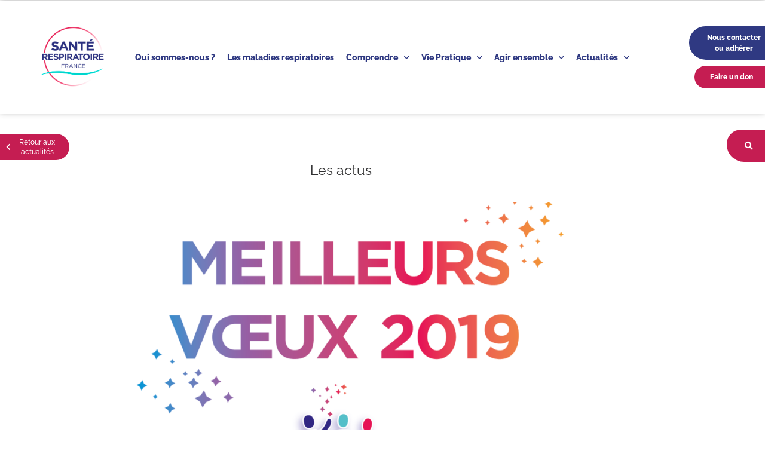

--- FILE ---
content_type: text/html; charset=UTF-8
request_url: https://sante-respiratoire.com/meilleurs-voeux-pour-2019/
body_size: 29077
content:
<script>
var theplus_ajax_url = "https://sante-respiratoire.com/wp-admin/admin-ajax.php";
var theplus_ajax_post_url = "https://sante-respiratoire.com/wp-admin/admin-post.php";
var theplus_nonce = "d30a032c99";
</script>
<!doctype html>
<html lang="fr-FR">
<head>
<meta charset="UTF-8">
<meta name="viewport" content="width=device-width, initial-scale=1">
<link rel="profile" href="https://gmpg.org/xfn/11">
<meta name='robots' content='index, follow, max-image-preview:large, max-snippet:-1, max-video-preview:-1' />
<!-- This site is optimized with the Yoast SEO plugin v26.8 - https://yoast.com/product/yoast-seo-wordpress/ -->
<title>Meilleurs vœux pour 2019 - Association Santé Respiratoire France</title>
<link rel="canonical" href="https://sante-respiratoire.com/meilleurs-voeux-pour-2019/" />
<meta property="og:locale" content="fr_FR" />
<meta property="og:type" content="article" />
<meta property="og:title" content="Meilleurs vœux pour 2019 - Association Santé Respiratoire France" />
<meta property="og:description" content="Toute l&#039;équipe de l&#039;association vous adresse ses meilleurs vœux de bonheur et de santé !" />
<meta property="og:url" content="https://sante-respiratoire.com/meilleurs-voeux-pour-2019/" />
<meta property="og:site_name" content="Association Santé Respiratoire France" />
<meta property="article:publisher" content="https://www.facebook.com/AssoSanteRespiratoire" />
<meta property="article:published_time" content="2019-01-07T15:35:56+00:00" />
<meta property="article:modified_time" content="2022-10-20T15:21:57+00:00" />
<meta property="og:image" content="https://sante-respiratoire.com/wp-content/uploads/2019/01/Ok-Cartedevoeux-BPCO-Carre-04012019.png" />
<meta property="og:image:width" content="1419" />
<meta property="og:image:height" content="1418" />
<meta property="og:image:type" content="image/png" />
<meta name="author" content="alex@houdz.com" />
<meta name="twitter:card" content="summary_large_image" />
<meta name="twitter:creator" content="@respirsante" />
<meta name="twitter:site" content="@respirsante" />
<meta name="twitter:label1" content="Écrit par" />
<meta name="twitter:data1" content="alex@houdz.com" />
<script type="application/ld+json" class="yoast-schema-graph">{"@context":"https://schema.org","@graph":[{"@type":"Article","@id":"https://sante-respiratoire.com/meilleurs-voeux-pour-2019/#article","isPartOf":{"@id":"https://sante-respiratoire.com/meilleurs-voeux-pour-2019/"},"author":{"name":"alex@houdz.com","@id":"https://sante-respiratoire.com/#/schema/person/55d66a34d076ee2fb521548592aa22ed"},"headline":"Meilleurs vœux pour 2019","datePublished":"2019-01-07T15:35:56+00:00","dateModified":"2022-10-20T15:21:57+00:00","mainEntityOfPage":{"@id":"https://sante-respiratoire.com/meilleurs-voeux-pour-2019/"},"wordCount":21,"publisher":{"@id":"https://sante-respiratoire.com/#organization"},"image":{"@id":"https://sante-respiratoire.com/meilleurs-voeux-pour-2019/#primaryimage"},"thumbnailUrl":"https://sante-respiratoire.com/wp-content/uploads/2019/01/Ok-Cartedevoeux-BPCO-Carre-04012019.png","articleSection":["À garder","Actus"],"inLanguage":"fr-FR"},{"@type":"WebPage","@id":"https://sante-respiratoire.com/meilleurs-voeux-pour-2019/","url":"https://sante-respiratoire.com/meilleurs-voeux-pour-2019/","name":"Meilleurs vœux pour 2019 - Association Santé Respiratoire France","isPartOf":{"@id":"https://sante-respiratoire.com/#website"},"primaryImageOfPage":{"@id":"https://sante-respiratoire.com/meilleurs-voeux-pour-2019/#primaryimage"},"image":{"@id":"https://sante-respiratoire.com/meilleurs-voeux-pour-2019/#primaryimage"},"thumbnailUrl":"https://sante-respiratoire.com/wp-content/uploads/2019/01/Ok-Cartedevoeux-BPCO-Carre-04012019.png","datePublished":"2019-01-07T15:35:56+00:00","dateModified":"2022-10-20T15:21:57+00:00","breadcrumb":{"@id":"https://sante-respiratoire.com/meilleurs-voeux-pour-2019/#breadcrumb"},"inLanguage":"fr-FR","potentialAction":[{"@type":"ReadAction","target":["https://sante-respiratoire.com/meilleurs-voeux-pour-2019/"]}]},{"@type":"ImageObject","inLanguage":"fr-FR","@id":"https://sante-respiratoire.com/meilleurs-voeux-pour-2019/#primaryimage","url":"https://sante-respiratoire.com/wp-content/uploads/2019/01/Ok-Cartedevoeux-BPCO-Carre-04012019.png","contentUrl":"https://sante-respiratoire.com/wp-content/uploads/2019/01/Ok-Cartedevoeux-BPCO-Carre-04012019.png","width":1419,"height":1418},{"@type":"BreadcrumbList","@id":"https://sante-respiratoire.com/meilleurs-voeux-pour-2019/#breadcrumb","itemListElement":[{"@type":"ListItem","position":1,"name":"Accueil","item":"https://sante-respiratoire.com/"},{"@type":"ListItem","position":2,"name":"Meilleurs vœux pour 2019"}]},{"@type":"WebSite","@id":"https://sante-respiratoire.com/#website","url":"https://sante-respiratoire.com/","name":"Association Santé Respiratoire France","description":"Faire connaître et reconnaître les maladies respiratoires chroniques","publisher":{"@id":"https://sante-respiratoire.com/#organization"},"potentialAction":[{"@type":"SearchAction","target":{"@type":"EntryPoint","urlTemplate":"https://sante-respiratoire.com/?s={search_term_string}"},"query-input":{"@type":"PropertyValueSpecification","valueRequired":true,"valueName":"search_term_string"}}],"inLanguage":"fr-FR"},{"@type":"Organization","@id":"https://sante-respiratoire.com/#organization","name":"Association Santé Respiratoire France","url":"https://sante-respiratoire.com/","logo":{"@type":"ImageObject","inLanguage":"fr-FR","@id":"https://sante-respiratoire.com/#/schema/logo/image/","url":"https://sante-respiratoire.com/wp-content/uploads/2022/08/SRF_Logo-2025_Digital.jpg","contentUrl":"https://sante-respiratoire.com/wp-content/uploads/2022/08/SRF_Logo-2025_Digital.jpg","width":1917,"height":1917,"caption":"Association Santé Respiratoire France"},"image":{"@id":"https://sante-respiratoire.com/#/schema/logo/image/"},"sameAs":["https://www.facebook.com/AssoSanteRespiratoire","https://x.com/respirsante","https://www.instagram.com/respirsante/","https://www.linkedin.com/company/association-santerespiratoire/","https://www.youtube.com/channel/UC46LpzaRCCiFjkjoFEhFuZA"]},{"@type":"Person","@id":"https://sante-respiratoire.com/#/schema/person/55d66a34d076ee2fb521548592aa22ed","name":"alex@houdz.com","sameAs":["https://preprod.sante-respiratoire.com"],"url":"https://sante-respiratoire.com/author/alexhoudz-com/"}]}</script>
<!-- / Yoast SEO plugin. -->
<link rel='dns-prefetch' href='//www.googletagmanager.com' />
<link rel='dns-prefetch' href='//stats.wp.com' />
<link rel="alternate" type="application/rss+xml" title="Association Santé Respiratoire France &raquo; Flux" href="https://sante-respiratoire.com/feed/" />
<link rel="alternate" type="application/rss+xml" title="Association Santé Respiratoire France &raquo; Flux des commentaires" href="https://sante-respiratoire.com/comments/feed/" />
<link rel="alternate" type="text/calendar" title="Association Santé Respiratoire France &raquo; Flux iCal" href="https://sante-respiratoire.com/events/?ical=1" />
<link rel="alternate" title="oEmbed (JSON)" type="application/json+oembed" href="https://sante-respiratoire.com/wp-json/oembed/1.0/embed?url=https%3A%2F%2Fsante-respiratoire.com%2Fmeilleurs-voeux-pour-2019%2F" />
<link rel="alternate" title="oEmbed (XML)" type="text/xml+oembed" href="https://sante-respiratoire.com/wp-json/oembed/1.0/embed?url=https%3A%2F%2Fsante-respiratoire.com%2Fmeilleurs-voeux-pour-2019%2F&#038;format=xml" />
<style id='wp-img-auto-sizes-contain-inline-css'>
img:is([sizes=auto i],[sizes^="auto," i]){contain-intrinsic-size:3000px 1500px}
/*# sourceURL=wp-img-auto-sizes-contain-inline-css */
</style>
<!-- <link rel='stylesheet' id='theplus-plus-extra-adv-css' href='//sante-respiratoire.com/wp-content/plugins/the-plus-addons-for-elementor-page-builder/assets/css/main/plus-extra-adv/plus-extra-adv.min.css?ver=6.4.5' media='all' /> -->
<!-- <link rel='stylesheet' id='theplus-tp-lazy_load-css' href='//sante-respiratoire.com/wp-content/plugins/theplus_elementor_addon/assets/css/main/lazy_load/tp-lazy_load.css?ver=6.4.5' media='all' /> -->
<!-- <link rel='stylesheet' id='tribe-events-pro-mini-calendar-block-styles-css' href='https://sante-respiratoire.com/wp-content/plugins/events-calendar-pro/build/css/tribe-events-pro-mini-calendar-block.css?ver=7.7.12' media='all' /> -->
<!-- <link rel='stylesheet' id='xoo-aff-style-css' href='https://sante-respiratoire.com/wp-content/plugins/easy-login-woocommerce/xoo-form-fields-fw/assets/css/xoo-aff-style.css?ver=2.1.0' media='all' /> -->
<link rel="stylesheet" type="text/css" href="//sante-respiratoire.com/wp-content/cache/wpfc-minified/f4m18sgi/c7pez.css" media="all"/>
<style id='xoo-aff-style-inline-css'>
.xoo-aff-input-group .xoo-aff-input-icon{
background-color:  #eee;
color: #555;
max-width: 40px;
min-width: 40px;
border-color: #cccccc;
border-width: 1px;
font-size: 14px;
}
.xoo-aff-group{
margin-bottom: 30px;
}
.xoo-aff-group input[type="text"], .xoo-aff-group input[type="password"], .xoo-aff-group input[type="email"], .xoo-aff-group input[type="number"], .xoo-aff-group select, .xoo-aff-group select + .select2, .xoo-aff-group input[type="tel"], .xoo-aff-group input[type="file"]{
background-color: #fff;
color: #777;
border-width: 1px;
border-color: #cccccc;
height: 50px;
}
.xoo-aff-group input[type="file"]{
line-height: calc(50px - 13px);
}
.xoo-aff-group input[type="text"]::placeholder, .xoo-aff-group input[type="password"]::placeholder, .xoo-aff-group input[type="email"]::placeholder, .xoo-aff-group input[type="number"]::placeholder, .xoo-aff-group select::placeholder, .xoo-aff-group input[type="tel"]::placeholder, .xoo-aff-group .select2-selection__rendered, .xoo-aff-group .select2-container--default .select2-selection--single .select2-selection__rendered, .xoo-aff-group input[type="file"]::placeholder, .xoo-aff-group input::file-selector-button{
color: #777;
}
.xoo-aff-group input[type="text"]:focus, .xoo-aff-group input[type="password"]:focus, .xoo-aff-group input[type="email"]:focus, .xoo-aff-group input[type="number"]:focus, .xoo-aff-group select:focus, .xoo-aff-group select + .select2:focus, .xoo-aff-group input[type="tel"]:focus, .xoo-aff-group input[type="file"]:focus{
background-color: #ededed;
color: #000;
}
[placeholder]:focus::-webkit-input-placeholder{
color: #000!important;
}
.xoo-aff-input-icon + input[type="text"], .xoo-aff-input-icon + input[type="password"], .xoo-aff-input-icon + input[type="email"], .xoo-aff-input-icon + input[type="number"], .xoo-aff-input-icon + select, .xoo-aff-input-icon + select + .select2,  .xoo-aff-input-icon + input[type="tel"], .xoo-aff-input-icon + input[type="file"]{
border-bottom-left-radius: 0;
border-top-left-radius: 0;
}
/*# sourceURL=xoo-aff-style-inline-css */
</style>
<!-- <link rel='stylesheet' id='xoo-aff-font-awesome5-css' href='https://sante-respiratoire.com/wp-content/plugins/easy-login-woocommerce/xoo-form-fields-fw/lib/fontawesome5/css/all.min.css?ver=6.9' media='all' /> -->
<!-- <link rel='stylesheet' id='tec-variables-skeleton-css' href='https://sante-respiratoire.com/wp-content/plugins/the-events-calendar/common/build/css/variables-skeleton.css?ver=6.10.2' media='all' /> -->
<!-- <link rel='stylesheet' id='tec-variables-full-css' href='https://sante-respiratoire.com/wp-content/plugins/the-events-calendar/common/build/css/variables-full.css?ver=6.10.2' media='all' /> -->
<!-- <link rel='stylesheet' id='tribe-events-v2-virtual-single-block-css' href='https://sante-respiratoire.com/wp-content/plugins/events-calendar-pro/build/css/events-virtual-single-block.css?ver=7.7.12' media='all' /> -->
<!-- <link rel='stylesheet' id='wp-block-library-css' href='https://sante-respiratoire.com/wp-includes/css/dist/block-library/style.min.css?ver=6.9' media='all' /> -->
<!-- <link rel='stylesheet' id='mediaelement-css' href='https://sante-respiratoire.com/wp-includes/js/mediaelement/mediaelementplayer-legacy.min.css?ver=4.2.17' media='all' /> -->
<!-- <link rel='stylesheet' id='wp-mediaelement-css' href='https://sante-respiratoire.com/wp-includes/js/mediaelement/wp-mediaelement.min.css?ver=6.9' media='all' /> -->
<link rel="stylesheet" type="text/css" href="//sante-respiratoire.com/wp-content/cache/wpfc-minified/q5iopqr4/c7pez.css" media="all"/>
<style id='jetpack-sharing-buttons-style-inline-css'>
.jetpack-sharing-buttons__services-list{display:flex;flex-direction:row;flex-wrap:wrap;gap:0;list-style-type:none;margin:5px;padding:0}.jetpack-sharing-buttons__services-list.has-small-icon-size{font-size:12px}.jetpack-sharing-buttons__services-list.has-normal-icon-size{font-size:16px}.jetpack-sharing-buttons__services-list.has-large-icon-size{font-size:24px}.jetpack-sharing-buttons__services-list.has-huge-icon-size{font-size:36px}@media print{.jetpack-sharing-buttons__services-list{display:none!important}}.editor-styles-wrapper .wp-block-jetpack-sharing-buttons{gap:0;padding-inline-start:0}ul.jetpack-sharing-buttons__services-list.has-background{padding:1.25em 2.375em}
/*# sourceURL=https://sante-respiratoire.com/wp-content/plugins/jetpack/_inc/blocks/sharing-buttons/view.css */
</style>
<!-- <link rel='stylesheet' id='jet-engine-frontend-css' href='https://sante-respiratoire.com/wp-content/plugins/jet-engine/assets/css/frontend.css?ver=3.8.3' media='all' /> -->
<link rel="stylesheet" type="text/css" href="//sante-respiratoire.com/wp-content/cache/wpfc-minified/k1mfsydh/c7pez.css" media="all"/>
<style id='global-styles-inline-css'>
:root{--wp--preset--aspect-ratio--square: 1;--wp--preset--aspect-ratio--4-3: 4/3;--wp--preset--aspect-ratio--3-4: 3/4;--wp--preset--aspect-ratio--3-2: 3/2;--wp--preset--aspect-ratio--2-3: 2/3;--wp--preset--aspect-ratio--16-9: 16/9;--wp--preset--aspect-ratio--9-16: 9/16;--wp--preset--color--black: #000000;--wp--preset--color--cyan-bluish-gray: #abb8c3;--wp--preset--color--white: #ffffff;--wp--preset--color--pale-pink: #f78da7;--wp--preset--color--vivid-red: #cf2e2e;--wp--preset--color--luminous-vivid-orange: #ff6900;--wp--preset--color--luminous-vivid-amber: #fcb900;--wp--preset--color--light-green-cyan: #7bdcb5;--wp--preset--color--vivid-green-cyan: #00d084;--wp--preset--color--pale-cyan-blue: #8ed1fc;--wp--preset--color--vivid-cyan-blue: #0693e3;--wp--preset--color--vivid-purple: #9b51e0;--wp--preset--gradient--vivid-cyan-blue-to-vivid-purple: linear-gradient(135deg,rgb(6,147,227) 0%,rgb(155,81,224) 100%);--wp--preset--gradient--light-green-cyan-to-vivid-green-cyan: linear-gradient(135deg,rgb(122,220,180) 0%,rgb(0,208,130) 100%);--wp--preset--gradient--luminous-vivid-amber-to-luminous-vivid-orange: linear-gradient(135deg,rgb(252,185,0) 0%,rgb(255,105,0) 100%);--wp--preset--gradient--luminous-vivid-orange-to-vivid-red: linear-gradient(135deg,rgb(255,105,0) 0%,rgb(207,46,46) 100%);--wp--preset--gradient--very-light-gray-to-cyan-bluish-gray: linear-gradient(135deg,rgb(238,238,238) 0%,rgb(169,184,195) 100%);--wp--preset--gradient--cool-to-warm-spectrum: linear-gradient(135deg,rgb(74,234,220) 0%,rgb(151,120,209) 20%,rgb(207,42,186) 40%,rgb(238,44,130) 60%,rgb(251,105,98) 80%,rgb(254,248,76) 100%);--wp--preset--gradient--blush-light-purple: linear-gradient(135deg,rgb(255,206,236) 0%,rgb(152,150,240) 100%);--wp--preset--gradient--blush-bordeaux: linear-gradient(135deg,rgb(254,205,165) 0%,rgb(254,45,45) 50%,rgb(107,0,62) 100%);--wp--preset--gradient--luminous-dusk: linear-gradient(135deg,rgb(255,203,112) 0%,rgb(199,81,192) 50%,rgb(65,88,208) 100%);--wp--preset--gradient--pale-ocean: linear-gradient(135deg,rgb(255,245,203) 0%,rgb(182,227,212) 50%,rgb(51,167,181) 100%);--wp--preset--gradient--electric-grass: linear-gradient(135deg,rgb(202,248,128) 0%,rgb(113,206,126) 100%);--wp--preset--gradient--midnight: linear-gradient(135deg,rgb(2,3,129) 0%,rgb(40,116,252) 100%);--wp--preset--font-size--small: 13px;--wp--preset--font-size--medium: 20px;--wp--preset--font-size--large: 36px;--wp--preset--font-size--x-large: 42px;--wp--preset--spacing--20: 0.44rem;--wp--preset--spacing--30: 0.67rem;--wp--preset--spacing--40: 1rem;--wp--preset--spacing--50: 1.5rem;--wp--preset--spacing--60: 2.25rem;--wp--preset--spacing--70: 3.38rem;--wp--preset--spacing--80: 5.06rem;--wp--preset--shadow--natural: 6px 6px 9px rgba(0, 0, 0, 0.2);--wp--preset--shadow--deep: 12px 12px 50px rgba(0, 0, 0, 0.4);--wp--preset--shadow--sharp: 6px 6px 0px rgba(0, 0, 0, 0.2);--wp--preset--shadow--outlined: 6px 6px 0px -3px rgb(255, 255, 255), 6px 6px rgb(0, 0, 0);--wp--preset--shadow--crisp: 6px 6px 0px rgb(0, 0, 0);}:root { --wp--style--global--content-size: 800px;--wp--style--global--wide-size: 1200px; }:where(body) { margin: 0; }.wp-site-blocks > .alignleft { float: left; margin-right: 2em; }.wp-site-blocks > .alignright { float: right; margin-left: 2em; }.wp-site-blocks > .aligncenter { justify-content: center; margin-left: auto; margin-right: auto; }:where(.wp-site-blocks) > * { margin-block-start: 24px; margin-block-end: 0; }:where(.wp-site-blocks) > :first-child { margin-block-start: 0; }:where(.wp-site-blocks) > :last-child { margin-block-end: 0; }:root { --wp--style--block-gap: 24px; }:root :where(.is-layout-flow) > :first-child{margin-block-start: 0;}:root :where(.is-layout-flow) > :last-child{margin-block-end: 0;}:root :where(.is-layout-flow) > *{margin-block-start: 24px;margin-block-end: 0;}:root :where(.is-layout-constrained) > :first-child{margin-block-start: 0;}:root :where(.is-layout-constrained) > :last-child{margin-block-end: 0;}:root :where(.is-layout-constrained) > *{margin-block-start: 24px;margin-block-end: 0;}:root :where(.is-layout-flex){gap: 24px;}:root :where(.is-layout-grid){gap: 24px;}.is-layout-flow > .alignleft{float: left;margin-inline-start: 0;margin-inline-end: 2em;}.is-layout-flow > .alignright{float: right;margin-inline-start: 2em;margin-inline-end: 0;}.is-layout-flow > .aligncenter{margin-left: auto !important;margin-right: auto !important;}.is-layout-constrained > .alignleft{float: left;margin-inline-start: 0;margin-inline-end: 2em;}.is-layout-constrained > .alignright{float: right;margin-inline-start: 2em;margin-inline-end: 0;}.is-layout-constrained > .aligncenter{margin-left: auto !important;margin-right: auto !important;}.is-layout-constrained > :where(:not(.alignleft):not(.alignright):not(.alignfull)){max-width: var(--wp--style--global--content-size);margin-left: auto !important;margin-right: auto !important;}.is-layout-constrained > .alignwide{max-width: var(--wp--style--global--wide-size);}body .is-layout-flex{display: flex;}.is-layout-flex{flex-wrap: wrap;align-items: center;}.is-layout-flex > :is(*, div){margin: 0;}body .is-layout-grid{display: grid;}.is-layout-grid > :is(*, div){margin: 0;}body{padding-top: 0px;padding-right: 0px;padding-bottom: 0px;padding-left: 0px;}a:where(:not(.wp-element-button)){text-decoration: underline;}:root :where(.wp-element-button, .wp-block-button__link){background-color: #32373c;border-width: 0;color: #fff;font-family: inherit;font-size: inherit;font-style: inherit;font-weight: inherit;letter-spacing: inherit;line-height: inherit;padding-top: calc(0.667em + 2px);padding-right: calc(1.333em + 2px);padding-bottom: calc(0.667em + 2px);padding-left: calc(1.333em + 2px);text-decoration: none;text-transform: inherit;}.has-black-color{color: var(--wp--preset--color--black) !important;}.has-cyan-bluish-gray-color{color: var(--wp--preset--color--cyan-bluish-gray) !important;}.has-white-color{color: var(--wp--preset--color--white) !important;}.has-pale-pink-color{color: var(--wp--preset--color--pale-pink) !important;}.has-vivid-red-color{color: var(--wp--preset--color--vivid-red) !important;}.has-luminous-vivid-orange-color{color: var(--wp--preset--color--luminous-vivid-orange) !important;}.has-luminous-vivid-amber-color{color: var(--wp--preset--color--luminous-vivid-amber) !important;}.has-light-green-cyan-color{color: var(--wp--preset--color--light-green-cyan) !important;}.has-vivid-green-cyan-color{color: var(--wp--preset--color--vivid-green-cyan) !important;}.has-pale-cyan-blue-color{color: var(--wp--preset--color--pale-cyan-blue) !important;}.has-vivid-cyan-blue-color{color: var(--wp--preset--color--vivid-cyan-blue) !important;}.has-vivid-purple-color{color: var(--wp--preset--color--vivid-purple) !important;}.has-black-background-color{background-color: var(--wp--preset--color--black) !important;}.has-cyan-bluish-gray-background-color{background-color: var(--wp--preset--color--cyan-bluish-gray) !important;}.has-white-background-color{background-color: var(--wp--preset--color--white) !important;}.has-pale-pink-background-color{background-color: var(--wp--preset--color--pale-pink) !important;}.has-vivid-red-background-color{background-color: var(--wp--preset--color--vivid-red) !important;}.has-luminous-vivid-orange-background-color{background-color: var(--wp--preset--color--luminous-vivid-orange) !important;}.has-luminous-vivid-amber-background-color{background-color: var(--wp--preset--color--luminous-vivid-amber) !important;}.has-light-green-cyan-background-color{background-color: var(--wp--preset--color--light-green-cyan) !important;}.has-vivid-green-cyan-background-color{background-color: var(--wp--preset--color--vivid-green-cyan) !important;}.has-pale-cyan-blue-background-color{background-color: var(--wp--preset--color--pale-cyan-blue) !important;}.has-vivid-cyan-blue-background-color{background-color: var(--wp--preset--color--vivid-cyan-blue) !important;}.has-vivid-purple-background-color{background-color: var(--wp--preset--color--vivid-purple) !important;}.has-black-border-color{border-color: var(--wp--preset--color--black) !important;}.has-cyan-bluish-gray-border-color{border-color: var(--wp--preset--color--cyan-bluish-gray) !important;}.has-white-border-color{border-color: var(--wp--preset--color--white) !important;}.has-pale-pink-border-color{border-color: var(--wp--preset--color--pale-pink) !important;}.has-vivid-red-border-color{border-color: var(--wp--preset--color--vivid-red) !important;}.has-luminous-vivid-orange-border-color{border-color: var(--wp--preset--color--luminous-vivid-orange) !important;}.has-luminous-vivid-amber-border-color{border-color: var(--wp--preset--color--luminous-vivid-amber) !important;}.has-light-green-cyan-border-color{border-color: var(--wp--preset--color--light-green-cyan) !important;}.has-vivid-green-cyan-border-color{border-color: var(--wp--preset--color--vivid-green-cyan) !important;}.has-pale-cyan-blue-border-color{border-color: var(--wp--preset--color--pale-cyan-blue) !important;}.has-vivid-cyan-blue-border-color{border-color: var(--wp--preset--color--vivid-cyan-blue) !important;}.has-vivid-purple-border-color{border-color: var(--wp--preset--color--vivid-purple) !important;}.has-vivid-cyan-blue-to-vivid-purple-gradient-background{background: var(--wp--preset--gradient--vivid-cyan-blue-to-vivid-purple) !important;}.has-light-green-cyan-to-vivid-green-cyan-gradient-background{background: var(--wp--preset--gradient--light-green-cyan-to-vivid-green-cyan) !important;}.has-luminous-vivid-amber-to-luminous-vivid-orange-gradient-background{background: var(--wp--preset--gradient--luminous-vivid-amber-to-luminous-vivid-orange) !important;}.has-luminous-vivid-orange-to-vivid-red-gradient-background{background: var(--wp--preset--gradient--luminous-vivid-orange-to-vivid-red) !important;}.has-very-light-gray-to-cyan-bluish-gray-gradient-background{background: var(--wp--preset--gradient--very-light-gray-to-cyan-bluish-gray) !important;}.has-cool-to-warm-spectrum-gradient-background{background: var(--wp--preset--gradient--cool-to-warm-spectrum) !important;}.has-blush-light-purple-gradient-background{background: var(--wp--preset--gradient--blush-light-purple) !important;}.has-blush-bordeaux-gradient-background{background: var(--wp--preset--gradient--blush-bordeaux) !important;}.has-luminous-dusk-gradient-background{background: var(--wp--preset--gradient--luminous-dusk) !important;}.has-pale-ocean-gradient-background{background: var(--wp--preset--gradient--pale-ocean) !important;}.has-electric-grass-gradient-background{background: var(--wp--preset--gradient--electric-grass) !important;}.has-midnight-gradient-background{background: var(--wp--preset--gradient--midnight) !important;}.has-small-font-size{font-size: var(--wp--preset--font-size--small) !important;}.has-medium-font-size{font-size: var(--wp--preset--font-size--medium) !important;}.has-large-font-size{font-size: var(--wp--preset--font-size--large) !important;}.has-x-large-font-size{font-size: var(--wp--preset--font-size--x-large) !important;}
:root :where(.wp-block-pullquote){font-size: 1.5em;line-height: 1.6;}
/*# sourceURL=global-styles-inline-css */
</style>
<!-- <link rel='stylesheet' id='hello-asso-css' href='https://sante-respiratoire.com/wp-content/plugins/helloasso/public/css/hello-asso-public.css?ver=1.1.24' media='all' /> -->
<!-- <link rel='stylesheet' id='tribe-events-v2-single-skeleton-css' href='https://sante-respiratoire.com/wp-content/plugins/the-events-calendar/build/css/tribe-events-single-skeleton.css?ver=6.15.15' media='all' /> -->
<!-- <link rel='stylesheet' id='tribe-events-v2-single-skeleton-full-css' href='https://sante-respiratoire.com/wp-content/plugins/the-events-calendar/build/css/tribe-events-single-full.css?ver=6.15.15' media='all' /> -->
<!-- <link rel='stylesheet' id='tec-events-elementor-widgets-base-styles-css' href='https://sante-respiratoire.com/wp-content/plugins/the-events-calendar/build/css/integrations/plugins/elementor/widgets/widget-base.css?ver=6.15.15' media='all' /> -->
<!-- <link rel='stylesheet' id='xoo-el-style-css' href='https://sante-respiratoire.com/wp-content/plugins/easy-login-woocommerce/assets/css/xoo-el-style.css?ver=3.0.4' media='all' /> -->
<link rel="stylesheet" type="text/css" href="//sante-respiratoire.com/wp-content/cache/wpfc-minified/q774n8nz/c7pez.css" media="all"/>
<style id='xoo-el-style-inline-css'>
.xoo-el-form-container button.btn.button.xoo-el-action-btn{
background-color: #000000;
color: #ffffff;
font-weight: 600;
font-size: 15px;
height: 40px;
}
.xoo-el-container:not(.xoo-el-style-slider) .xoo-el-inmodal{
max-width: 800px;
max-height: 650px;
}
.xoo-el-style-slider .xoo-el-modal{
transform: translateX(800px);
max-width: 800px;
}
.xoo-el-sidebar{
background-image: url(https://sante-respiratoire.com/wp-content/plugins/easy-login-woocommerce/assets/images/popup-sidebar.jpg);
min-width: 40%;
}
.xoo-el-main, .xoo-el-main a , .xoo-el-main label{
color: #000000;
}
.xoo-el-srcont{
background-color: #ffffff;
}
.xoo-el-form-container ul.xoo-el-tabs li.xoo-el-active {
background-color: #000000;
color: #ffffff;
}
.xoo-el-form-container ul.xoo-el-tabs li{
background-color: #eeeeee;
color: #000000;
font-size: 16px;
padding: 12px 20px;
}
.xoo-el-main{
padding: 40px 30px;
}
.xoo-el-form-container button.xoo-el-action-btn:not(.button){
font-weight: 600;
font-size: 15px;
}
.xoo-el-modal:before {
vertical-align: middle;
}
.xoo-el-style-slider .xoo-el-srcont {
justify-content: center;
}
.xoo-el-style-slider .xoo-el-main{
padding-top: 10px;
padding-bottom: 10px; 
}
.xoo-el-popup-active .xoo-el-opac{
opacity: 0.7;
background-color: #000000;
}
/*# sourceURL=xoo-el-style-inline-css */
</style>
<!-- <link rel='stylesheet' id='xoo-el-fonts-css' href='https://sante-respiratoire.com/wp-content/plugins/easy-login-woocommerce/assets/css/xoo-el-fonts.css?ver=3.0.4' media='all' /> -->
<!-- <link rel='stylesheet' id='hello-elementor-css' href='https://sante-respiratoire.com/wp-content/themes/hello-elementor/assets/css/reset.css?ver=3.4.6' media='all' /> -->
<!-- <link rel='stylesheet' id='hello-elementor-theme-style-css' href='https://sante-respiratoire.com/wp-content/themes/hello-elementor/assets/css/theme.css?ver=3.4.6' media='all' /> -->
<!-- <link rel='stylesheet' id='hello-elementor-header-footer-css' href='https://sante-respiratoire.com/wp-content/themes/hello-elementor/assets/css/header-footer.css?ver=3.4.6' media='all' /> -->
<!-- <link rel='stylesheet' id='elementor-frontend-css' href='https://sante-respiratoire.com/wp-content/uploads/elementor/css/custom-frontend.min.css?ver=1769684761' media='all' /> -->
<link rel="stylesheet" type="text/css" href="//sante-respiratoire.com/wp-content/cache/wpfc-minified/lk8afqjl/c7pez.css" media="all"/>
<link rel='stylesheet' id='elementor-post-5-css' href='https://sante-respiratoire.com/wp-content/uploads/elementor/css/post-5.css?ver=1769684761' media='all' />
<!-- <link rel='stylesheet' id='widget-menu-anchor-css' href='https://sante-respiratoire.com/wp-content/plugins/elementor/assets/css/widget-menu-anchor.min.css?ver=3.34.4' media='all' /> -->
<!-- <link rel='stylesheet' id='widget-image-css' href='https://sante-respiratoire.com/wp-content/plugins/elementor/assets/css/widget-image.min.css?ver=3.34.4' media='all' /> -->
<!-- <link rel='stylesheet' id='widget-nav-menu-css' href='https://sante-respiratoire.com/wp-content/uploads/elementor/css/custom-pro-widget-nav-menu.min.css?ver=1769684761' media='all' /> -->
<!-- <link rel='stylesheet' id='e-sticky-css' href='https://sante-respiratoire.com/wp-content/plugins/elementor-pro/assets/css/modules/sticky.min.css?ver=3.34.2' media='all' /> -->
<!-- <link rel='stylesheet' id='e-animation-grow-css' href='https://sante-respiratoire.com/wp-content/plugins/elementor/assets/lib/animations/styles/e-animation-grow.min.css?ver=3.34.4' media='all' /> -->
<!-- <link rel='stylesheet' id='widget-social-icons-css' href='https://sante-respiratoire.com/wp-content/plugins/elementor/assets/css/widget-social-icons.min.css?ver=3.34.4' media='all' /> -->
<!-- <link rel='stylesheet' id='e-apple-webkit-css' href='https://sante-respiratoire.com/wp-content/uploads/elementor/css/custom-apple-webkit.min.css?ver=1769684761' media='all' /> -->
<!-- <link rel='stylesheet' id='widget-heading-css' href='https://sante-respiratoire.com/wp-content/plugins/elementor/assets/css/widget-heading.min.css?ver=3.34.4' media='all' /> -->
<!-- <link rel='stylesheet' id='e-animation-hang-css' href='https://sante-respiratoire.com/wp-content/plugins/elementor/assets/lib/animations/styles/e-animation-hang.min.css?ver=3.34.4' media='all' /> -->
<!-- <link rel='stylesheet' id='widget-icon-box-css' href='https://sante-respiratoire.com/wp-content/uploads/elementor/css/custom-widget-icon-box.min.css?ver=1769684761' media='all' /> -->
<!-- <link rel='stylesheet' id='widget-post-info-css' href='https://sante-respiratoire.com/wp-content/plugins/elementor-pro/assets/css/widget-post-info.min.css?ver=3.34.2' media='all' /> -->
<!-- <link rel='stylesheet' id='widget-icon-list-css' href='https://sante-respiratoire.com/wp-content/uploads/elementor/css/custom-widget-icon-list.min.css?ver=1769684761' media='all' /> -->
<!-- <link rel='stylesheet' id='elementor-icons-shared-0-css' href='https://sante-respiratoire.com/wp-content/plugins/elementor/assets/lib/font-awesome/css/fontawesome.min.css?ver=5.15.3' media='all' /> -->
<!-- <link rel='stylesheet' id='elementor-icons-fa-regular-css' href='https://sante-respiratoire.com/wp-content/plugins/elementor/assets/lib/font-awesome/css/regular.min.css?ver=5.15.3' media='all' /> -->
<!-- <link rel='stylesheet' id='elementor-icons-fa-solid-css' href='https://sante-respiratoire.com/wp-content/plugins/elementor/assets/lib/font-awesome/css/solid.min.css?ver=5.15.3' media='all' /> -->
<!-- <link rel='stylesheet' id='elementor-icons-css' href='https://sante-respiratoire.com/wp-content/plugins/elementor/assets/lib/eicons/css/elementor-icons.min.css?ver=5.46.0' media='all' /> -->
<link rel="stylesheet" type="text/css" href="//sante-respiratoire.com/wp-content/cache/wpfc-minified/k0yiuad8/c7pez.css" media="all"/>
<link rel='stylesheet' id='elementor-post-23-css' href='https://sante-respiratoire.com/wp-content/uploads/elementor/css/post-23.css?ver=1769684761' media='all' />
<link rel='stylesheet' id='elementor-post-123-css' href='https://sante-respiratoire.com/wp-content/uploads/elementor/css/post-123.css?ver=1769684761' media='all' />
<link rel='stylesheet' id='elementor-post-669-css' href='https://sante-respiratoire.com/wp-content/uploads/elementor/css/post-669.css?ver=1769684763' media='all' />
<!-- <link rel='stylesheet' id='elementor-gf-local-raleway-css' href='https://sante-respiratoire.com/wp-content/uploads/elementor/google-fonts/css/raleway.css?ver=1742252779' media='all' /> -->
<!-- <link rel='stylesheet' id='elementor-icons-fa-brands-css' href='https://sante-respiratoire.com/wp-content/plugins/elementor/assets/lib/font-awesome/css/brands.min.css?ver=5.15.3' media='all' /> -->
<link rel="stylesheet" type="text/css" href="//sante-respiratoire.com/wp-content/cache/wpfc-minified/7j6e5t3d/c7pez.css" media="all"/>
<script src='//sante-respiratoire.com/wp-content/cache/wpfc-minified/978mqk23/c7pez.js' type="text/javascript"></script>
<!-- <script src="https://sante-respiratoire.com/wp-includes/js/jquery/jquery.min.js?ver=3.7.1" id="jquery-core-js"></script> -->
<!-- <script src="https://sante-respiratoire.com/wp-includes/js/jquery/jquery-migrate.min.js?ver=3.4.1" id="jquery-migrate-js"></script> -->
<script id="xoo-aff-js-js-extra">
var xoo_aff_localize = {"adminurl":"https://sante-respiratoire.com/wp-admin/admin-ajax.php","password_strength":{"min_password_strength":3,"i18n_password_error":"Veuillez saisir un mot de passe plus complexe.","i18n_password_hint":"Conseil\u00a0: Le mot de passe devrait contenir au moins douze caract\u00e8res. Pour le rendre plus s\u00fbr, utilisez des lettres en majuscules et minuscules, des nombres, et des symboles tels que ! &quot; ? $ % ^ &amp; )."}};
//# sourceURL=xoo-aff-js-js-extra
</script>
<script src='//sante-respiratoire.com/wp-content/cache/wpfc-minified/8iipkqqa/c7pez.js' type="text/javascript"></script>
<!-- <script src="https://sante-respiratoire.com/wp-content/plugins/easy-login-woocommerce/xoo-form-fields-fw/assets/js/xoo-aff-js.js?ver=2.1.0" id="xoo-aff-js-js" defer data-wp-strategy="defer"></script> -->
<!-- <script src="https://sante-respiratoire.com/wp-content/plugins/helloasso/public/js/hello-asso-public.js?ver=1.1.24" id="hello-asso-js"></script> -->
<!-- Extrait de code de la balise Google (gtag.js) ajouté par Site Kit -->
<!-- Extrait Google Analytics ajouté par Site Kit -->
<script src="https://www.googletagmanager.com/gtag/js?id=GT-PJWBPHW" id="google_gtagjs-js" async></script>
<script id="google_gtagjs-js-after">
window.dataLayer = window.dataLayer || [];function gtag(){dataLayer.push(arguments);}
gtag("set","linker",{"domains":["sante-respiratoire.com"]});
gtag("js", new Date());
gtag("set", "developer_id.dZTNiMT", true);
gtag("config", "GT-PJWBPHW");
window._googlesitekit = window._googlesitekit || {}; window._googlesitekit.throttledEvents = []; window._googlesitekit.gtagEvent = (name, data) => { var key = JSON.stringify( { name, data } ); if ( !! window._googlesitekit.throttledEvents[ key ] ) { return; } window._googlesitekit.throttledEvents[ key ] = true; setTimeout( () => { delete window._googlesitekit.throttledEvents[ key ]; }, 5 ); gtag( "event", name, { ...data, event_source: "site-kit" } ); }; 
//# sourceURL=google_gtagjs-js-after
</script>
<link rel="https://api.w.org/" href="https://sante-respiratoire.com/wp-json/" /><link rel="alternate" title="JSON" type="application/json" href="https://sante-respiratoire.com/wp-json/wp/v2/posts/2507" /><link rel="EditURI" type="application/rsd+xml" title="RSD" href="https://sante-respiratoire.com/xmlrpc.php?rsd" />
<meta name="generator" content="WordPress 6.9" />
<link rel='shortlink' href='https://sante-respiratoire.com/?p=2507' />
<meta name="cdp-version" content="1.5.0" /><meta name="generator" content="Site Kit by Google 1.171.0" /><meta name="google-site-verification" content="7MyNaePOFt8pEe5GHOoONZ5rr-Plo2kXlpkGckKOE3g" />
<!-- Google tag (gtag.js) -->
<script async src="https://www.googletagmanager.com/gtag/js?id=G-CHLDTQXJ95"></script>
<script>
window.dataLayer = window.dataLayer || [];
function gtag(){dataLayer.push(arguments);}
gtag('js', new Date());
gtag('config', 'G-CHLDTQXJ95');
</script><meta name="tec-api-version" content="v1"><meta name="tec-api-origin" content="https://sante-respiratoire.com"><link rel="alternate" href="https://sante-respiratoire.com/wp-json/tribe/events/v1/" />	<style>img#wpstats{display:none}</style>
<meta name="description" content="Toute l&#039;équipe de l&#039;association vous adresse ses meilleurs vœux de bonheur et de santé !">
<meta name="generator" content="Elementor 3.34.4; features: additional_custom_breakpoints; settings: css_print_method-external, google_font-enabled, font_display-auto">
<style>
.e-con.e-parent:nth-of-type(n+4):not(.e-lazyloaded):not(.e-no-lazyload),
.e-con.e-parent:nth-of-type(n+4):not(.e-lazyloaded):not(.e-no-lazyload) * {
background-image: none !important;
}
@media screen and (max-height: 1024px) {
.e-con.e-parent:nth-of-type(n+3):not(.e-lazyloaded):not(.e-no-lazyload),
.e-con.e-parent:nth-of-type(n+3):not(.e-lazyloaded):not(.e-no-lazyload) * {
background-image: none !important;
}
}
@media screen and (max-height: 640px) {
.e-con.e-parent:nth-of-type(n+2):not(.e-lazyloaded):not(.e-no-lazyload),
.e-con.e-parent:nth-of-type(n+2):not(.e-lazyloaded):not(.e-no-lazyload) * {
background-image: none !important;
}
}
</style>
<link rel="icon" href="https://sante-respiratoire.com/wp-content/uploads/2022/08/SRF_Logo-2025_Digital-150x150.jpg" sizes="32x32" />
<link rel="icon" href="https://sante-respiratoire.com/wp-content/uploads/2022/08/SRF_Logo-2025_Digital-300x300.jpg" sizes="192x192" />
<link rel="apple-touch-icon" href="https://sante-respiratoire.com/wp-content/uploads/2022/08/SRF_Logo-2025_Digital-300x300.jpg" />
<meta name="msapplication-TileImage" content="https://sante-respiratoire.com/wp-content/uploads/2022/08/SRF_Logo-2025_Digital-300x300.jpg" />
<style id="wp-custom-css">
/* Agenda Single CSS */
.tribe-events-single,
.tribe-events-schedule{
text-align: center;
}
.tribe-events-schedule h2{
margin: auto;
}
h3 {margin-top:30px !important}
@media (min-width: 720px){
.tribe-events-event-image img{
width: 50%;
margin:auto;		
}
}
.tribe-events-single-event-description{
text-align: justify;
}
.tribe-events-event-meta,
.tribe-events-related-events-title,
.tribe-related-events,
#tribe-events-footer{
display: none !important;
}
.tribe-events-c-subscribe-dropdown__container{
margin: auto !important;
}
.tribe-events-single-event-title{
color: var( --e-global-color-primary );
font-family: "Raleway", Sans-serif;
font-weight: 700;
text-transform: uppercase;
}
.tribe-events-back a{
margin-bottom: 0;
font-family: "Raleway", Sans-serif;
font-weight: 300;
font-size: 18px;
}
.single-tribe_events .tribe-events-c-subscribe-dropdown .tribe-events-c-subscribe-dropdown__button:hover{
background-color: var( --e-global-color-primary );
}
.tribe-events.tribe-common{
margin-bottom: 150px;
}
#tribe-events-pg-template{
max-width: 1040x;
}
.tribe-events-schedule h2{
color: var( --e-global-color-accent );
font-size: 26px;
font-weight: 600;
}
.tribe-events-schedule{
margin-top: 0;
}
@media (max-width: 720px){
.tribe-events-event-image {
padding-right: 0;
}
}
.pad {padding:10px}
.elementor-toc__list-item-text {margin-left:0px ! important}
/* End of Agenda Single CSS */
</style>
<!-- <link rel="stylesheet" id="asp-basic" href="https://sante-respiratoire.com/wp-content/cache/asp/style.basic-ho-is-po-no-da-se-co-au-si-se-is.css?mq=gmDsZY" media="all" /> -->
<link rel="stylesheet" type="text/css" href="//sante-respiratoire.com/wp-content/cache/wpfc-minified/14o3rghy/c7pez.css" media="all"/><style id='asp-instance-1'>div[id*='ajaxsearchpro1_'] div.asp_loader,div[id*='ajaxsearchpro1_'] div.asp_loader *{box-sizing:border-box !important;margin:0;padding:0;box-shadow:none}div[id*='ajaxsearchpro1_'] div.asp_loader{box-sizing:border-box;display:flex;flex:0 1 auto;flex-direction:column;flex-grow:0;flex-shrink:0;flex-basis:28px;max-width:100%;max-height:100%;align-items:center;justify-content:center}div[id*='ajaxsearchpro1_'] div.asp_loader-inner{width:100%;margin:0 auto;text-align:center;height:100%}@-webkit-keyframes rotate-simple{0%{-webkit-transform:rotate(0deg);transform:rotate(0deg)}50%{-webkit-transform:rotate(180deg);transform:rotate(180deg)}100%{-webkit-transform:rotate(360deg);transform:rotate(360deg)}}@keyframes rotate-simple{0%{-webkit-transform:rotate(0deg);transform:rotate(0deg)}50%{-webkit-transform:rotate(180deg);transform:rotate(180deg)}100%{-webkit-transform:rotate(360deg);transform:rotate(360deg)}}div[id*='ajaxsearchpro1_'] div.asp_simple-circle{margin:0;height:100%;width:100%;animation:rotate-simple 0.8s infinite linear;-webkit-animation:rotate-simple 0.8s infinite linear;border:4px solid rgb(54,54,54);border-right-color:transparent;border-radius:50%;box-sizing:border-box}div[id*='ajaxsearchprores1_'] .asp_res_loader div.asp_loader,div[id*='ajaxsearchprores1_'] .asp_res_loader div.asp_loader *{box-sizing:border-box !important;margin:0;padding:0;box-shadow:none}div[id*='ajaxsearchprores1_'] .asp_res_loader div.asp_loader{box-sizing:border-box;display:flex;flex:0 1 auto;flex-direction:column;flex-grow:0;flex-shrink:0;flex-basis:28px;max-width:100%;max-height:100%;align-items:center;justify-content:center}div[id*='ajaxsearchprores1_'] .asp_res_loader div.asp_loader-inner{width:100%;margin:0 auto;text-align:center;height:100%}@-webkit-keyframes rotate-simple{0%{-webkit-transform:rotate(0deg);transform:rotate(0deg)}50%{-webkit-transform:rotate(180deg);transform:rotate(180deg)}100%{-webkit-transform:rotate(360deg);transform:rotate(360deg)}}@keyframes rotate-simple{0%{-webkit-transform:rotate(0deg);transform:rotate(0deg)}50%{-webkit-transform:rotate(180deg);transform:rotate(180deg)}100%{-webkit-transform:rotate(360deg);transform:rotate(360deg)}}div[id*='ajaxsearchprores1_'] .asp_res_loader div.asp_simple-circle{margin:0;height:100%;width:100%;animation:rotate-simple 0.8s infinite linear;-webkit-animation:rotate-simple 0.8s infinite linear;border:4px solid rgb(54,54,54);border-right-color:transparent;border-radius:50%;box-sizing:border-box}#ajaxsearchpro1_1 div.asp_loader,#ajaxsearchpro1_2 div.asp_loader,#ajaxsearchpro1_1 div.asp_loader *,#ajaxsearchpro1_2 div.asp_loader *{box-sizing:border-box !important;margin:0;padding:0;box-shadow:none}#ajaxsearchpro1_1 div.asp_loader,#ajaxsearchpro1_2 div.asp_loader{box-sizing:border-box;display:flex;flex:0 1 auto;flex-direction:column;flex-grow:0;flex-shrink:0;flex-basis:28px;max-width:100%;max-height:100%;align-items:center;justify-content:center}#ajaxsearchpro1_1 div.asp_loader-inner,#ajaxsearchpro1_2 div.asp_loader-inner{width:100%;margin:0 auto;text-align:center;height:100%}@-webkit-keyframes rotate-simple{0%{-webkit-transform:rotate(0deg);transform:rotate(0deg)}50%{-webkit-transform:rotate(180deg);transform:rotate(180deg)}100%{-webkit-transform:rotate(360deg);transform:rotate(360deg)}}@keyframes rotate-simple{0%{-webkit-transform:rotate(0deg);transform:rotate(0deg)}50%{-webkit-transform:rotate(180deg);transform:rotate(180deg)}100%{-webkit-transform:rotate(360deg);transform:rotate(360deg)}}#ajaxsearchpro1_1 div.asp_simple-circle,#ajaxsearchpro1_2 div.asp_simple-circle{margin:0;height:100%;width:100%;animation:rotate-simple 0.8s infinite linear;-webkit-animation:rotate-simple 0.8s infinite linear;border:4px solid rgb(54,54,54);border-right-color:transparent;border-radius:50%;box-sizing:border-box}@-webkit-keyframes asp_an_fadeInDown{0%{opacity:0;-webkit-transform:translateY(-20px)}100%{opacity:1;-webkit-transform:translateY(0)}}@keyframes asp_an_fadeInDown{0%{opacity:0;transform:translateY(-20px)}100%{opacity:1;transform:translateY(0)}}.asp_an_fadeInDown{-webkit-animation-name:asp_an_fadeInDown;animation-name:asp_an_fadeInDown}div.asp_r.asp_r_1,div.asp_r.asp_r_1 *,div.asp_m.asp_m_1,div.asp_m.asp_m_1 *,div.asp_s.asp_s_1,div.asp_s.asp_s_1 *{-webkit-box-sizing:content-box;-moz-box-sizing:content-box;-ms-box-sizing:content-box;-o-box-sizing:content-box;box-sizing:content-box;border:0;border-radius:0;text-transform:none;text-shadow:none;box-shadow:none;text-decoration:none;text-align:left;letter-spacing:normal}div.asp_r.asp_r_1,div.asp_m.asp_m_1,div.asp_s.asp_s_1{-webkit-box-sizing:border-box;-moz-box-sizing:border-box;-ms-box-sizing:border-box;-o-box-sizing:border-box;box-sizing:border-box}div.asp_r.asp_r_1,div.asp_r.asp_r_1 *,div.asp_m.asp_m_1,div.asp_m.asp_m_1 *,div.asp_s.asp_s_1,div.asp_s.asp_s_1 *{padding:0;margin:0}.wpdreams_clear{clear:both}.asp_w_container_1{width:100%}#ajaxsearchpro1_1,#ajaxsearchpro1_2,div.asp_m.asp_m_1{width:100%;height:auto;max-height:none;border-radius:5px;background:#d1eaff;margin-top:0;margin-bottom:0;background-image:-moz-radial-gradient(center,ellipse cover,rgb(219,233,238),rgb(219,233,238));background-image:-webkit-gradient(radial,center center,0px,center center,100%,rgb(219,233,238),rgb(219,233,238));background-image:-webkit-radial-gradient(center,ellipse cover,rgb(219,233,238),rgb(219,233,238));background-image:-o-radial-gradient(center,ellipse cover,rgb(219,233,238),rgb(219,233,238));background-image:-ms-radial-gradient(center,ellipse cover,rgb(219,233,238),rgb(219,233,238));background-image:radial-gradient(ellipse at center,rgb(219,233,238),rgb(219,233,238));overflow:hidden;border:0 none rgb(0,0,0);border-radius:5px 5px 5px 5px;box-shadow:0 10px 18px -13px #000}#ajaxsearchpro1_1 .probox,#ajaxsearchpro1_2 .probox,div.asp_m.asp_m_1 .probox{margin:4px;height:28px;background-image:-moz-radial-gradient(center,ellipse cover,rgb(255,255,255),rgb(255,255,255));background-image:-webkit-gradient(radial,center center,0px,center center,100%,rgb(255,255,255),rgb(255,255,255));background-image:-webkit-radial-gradient(center,ellipse cover,rgb(255,255,255),rgb(255,255,255));background-image:-o-radial-gradient(center,ellipse cover,rgb(255,255,255),rgb(255,255,255));background-image:-ms-radial-gradient(center,ellipse cover,rgb(255,255,255),rgb(255,255,255));background-image:radial-gradient(ellipse at center,rgb(255,255,255),rgb(255,255,255));border:1px solid rgb(104,174,199);border-radius:3px 3px 3px 3px;box-shadow:1px 0 6px -3px rgb(181,181,181) inset}p[id*=asp-try-1]{color:rgb(85,85,85) !important;display:block}div.asp_main_container+[id*=asp-try-1]{width:100%}p[id*=asp-try-1] a{color:rgb(255,181,86) !important}p[id*=asp-try-1] a:after{color:rgb(85,85,85) !important;display:inline;content:','}p[id*=asp-try-1] a:last-child:after{display:none}#ajaxsearchpro1_1 .probox .proinput,#ajaxsearchpro1_2 .probox .proinput,div.asp_m.asp_m_1 .probox .proinput{font-weight:normal;font-family:"Open Sans";color:rgb(0,0,0);font-size:12px;line-height:15px;text-shadow:none;line-height:normal;flex-grow:1;order:5;margin:0 0 0 10px;padding:0 5px}#ajaxsearchpro1_1 .probox .proinput input.orig,#ajaxsearchpro1_2 .probox .proinput input.orig,div.asp_m.asp_m_1 .probox .proinput input.orig{font-weight:normal;font-family:"Open Sans";color:rgb(0,0,0);font-size:12px;line-height:15px;text-shadow:none;line-height:normal;border:0;box-shadow:none;height:28px;position:relative;z-index:2;padding:0 !important;padding-top:2px !important;margin:-1px 0 0 -4px !important;width:100%;background:transparent !important}#ajaxsearchpro1_1 .probox .proinput input.autocomplete,#ajaxsearchpro1_2 .probox .proinput input.autocomplete,div.asp_m.asp_m_1 .probox .proinput input.autocomplete{font-weight:normal;font-family:"Open Sans";color:rgb(0,0,0);font-size:12px;line-height:15px;text-shadow:none;line-height:normal;opacity:0.25;height:28px;display:block;position:relative;z-index:1;padding:0 !important;margin:-1px 0 0 -4px !important;margin-top:-28px !important;width:100%;background:transparent !important}.rtl #ajaxsearchpro1_1 .probox .proinput input.orig,.rtl #ajaxsearchpro1_2 .probox .proinput input.orig,.rtl #ajaxsearchpro1_1 .probox .proinput input.autocomplete,.rtl #ajaxsearchpro1_2 .probox .proinput input.autocomplete,.rtl div.asp_m.asp_m_1 .probox .proinput input.orig,.rtl div.asp_m.asp_m_1 .probox .proinput input.autocomplete{font-weight:normal;font-family:"Open Sans";color:rgb(0,0,0);font-size:12px;line-height:15px;text-shadow:none;line-height:normal;direction:rtl;text-align:right}.rtl #ajaxsearchpro1_1 .probox .proinput,.rtl #ajaxsearchpro1_2 .probox .proinput,.rtl div.asp_m.asp_m_1 .probox .proinput{margin-right:2px}.rtl #ajaxsearchpro1_1 .probox .proloading,.rtl #ajaxsearchpro1_1 .probox .proclose,.rtl #ajaxsearchpro1_2 .probox .proloading,.rtl #ajaxsearchpro1_2 .probox .proclose,.rtl div.asp_m.asp_m_1 .probox .proloading,.rtl div.asp_m.asp_m_1 .probox .proclose{order:3}div.asp_m.asp_m_1 .probox .proinput input.orig::-webkit-input-placeholder{font-weight:normal;font-family:"Open Sans";color:rgb(0,0,0);font-size:12px;text-shadow:none;opacity:0.85}div.asp_m.asp_m_1 .probox .proinput input.orig::-moz-placeholder{font-weight:normal;font-family:"Open Sans";color:rgb(0,0,0);font-size:12px;text-shadow:none;opacity:0.85}div.asp_m.asp_m_1 .probox .proinput input.orig:-ms-input-placeholder{font-weight:normal;font-family:"Open Sans";color:rgb(0,0,0);font-size:12px;text-shadow:none;opacity:0.85}div.asp_m.asp_m_1 .probox .proinput input.orig:-moz-placeholder{font-weight:normal;font-family:"Open Sans";color:rgb(0,0,0);font-size:12px;text-shadow:none;opacity:0.85;line-height:normal !important}#ajaxsearchpro1_1 .probox .proinput input.autocomplete,#ajaxsearchpro1_2 .probox .proinput input.autocomplete,div.asp_m.asp_m_1 .probox .proinput input.autocomplete{font-weight:normal;font-family:"Open Sans";color:rgb(0,0,0);font-size:12px;line-height:15px;text-shadow:none;line-height:normal;border:0;box-shadow:none}#ajaxsearchpro1_1 .probox .proloading,#ajaxsearchpro1_1 .probox .proclose,#ajaxsearchpro1_1 .probox .promagnifier,#ajaxsearchpro1_1 .probox .prosettings,#ajaxsearchpro1_2 .probox .proloading,#ajaxsearchpro1_2 .probox .proclose,#ajaxsearchpro1_2 .probox .promagnifier,#ajaxsearchpro1_2 .probox .prosettings,div.asp_m.asp_m_1 .probox .proloading,div.asp_m.asp_m_1 .probox .proclose,div.asp_m.asp_m_1 .probox .promagnifier,div.asp_m.asp_m_1 .probox .prosettings{width:28px;height:28px;flex:0 0 28px;flex-grow:0;order:7;text-align:center}#ajaxsearchpro1_1 .probox .proclose svg,#ajaxsearchpro1_2 .probox .proclose svg,div.asp_m.asp_m_1 .probox .proclose svg{fill:rgb(254,254,254);background:rgb(51,51,51);box-shadow:0 0 0 2px rgba(255,255,255,0.9);border-radius:50%;box-sizing:border-box;margin-left:-10px;margin-top:-10px;padding:4px}#ajaxsearchpro1_1 .probox .proloading,#ajaxsearchpro1_2 .probox .proloading,div.asp_m.asp_m_1 .probox .proloading{width:28px;height:28px;min-width:28px;min-height:28px;max-width:28px;max-height:28px}#ajaxsearchpro1_1 .probox .proloading .asp_loader,#ajaxsearchpro1_2 .probox .proloading .asp_loader,div.asp_m.asp_m_1 .probox .proloading .asp_loader{width:24px;height:24px;min-width:24px;min-height:24px;max-width:24px;max-height:24px}#ajaxsearchpro1_1 .probox .promagnifier,#ajaxsearchpro1_2 .probox .promagnifier,div.asp_m.asp_m_1 .probox .promagnifier{width:auto;height:28px;flex:0 0 auto;order:7;-webkit-flex:0 0 auto;-webkit-order:7}div.asp_m.asp_m_1 .probox .promagnifier:focus-visible{outline:black outset}#ajaxsearchpro1_1 .probox .proloading .innericon,#ajaxsearchpro1_2 .probox .proloading .innericon,#ajaxsearchpro1_1 .probox .proclose .innericon,#ajaxsearchpro1_2 .probox .proclose .innericon,#ajaxsearchpro1_1 .probox .promagnifier .innericon,#ajaxsearchpro1_2 .probox .promagnifier .innericon,#ajaxsearchpro1_1 .probox .prosettings .innericon,#ajaxsearchpro1_2 .probox .prosettings .innericon,div.asp_m.asp_m_1 .probox .proloading .innericon,div.asp_m.asp_m_1 .probox .proclose .innericon,div.asp_m.asp_m_1 .probox .promagnifier .innericon,div.asp_m.asp_m_1 .probox .prosettings .innericon{text-align:center}#ajaxsearchpro1_1 .probox .promagnifier .innericon,#ajaxsearchpro1_2 .probox .promagnifier .innericon,div.asp_m.asp_m_1 .probox .promagnifier .innericon{display:block;width:28px;height:28px;float:right}#ajaxsearchpro1_1 .probox .promagnifier .asp_text_button,#ajaxsearchpro1_2 .probox .promagnifier .asp_text_button,div.asp_m.asp_m_1 .probox .promagnifier .asp_text_button{display:block;width:auto;height:28px;float:right;margin:0;padding:0 10px 0 2px;font-weight:normal;font-family:"Open Sans";color:rgb(51,51,51);font-size:15px;line-height:normal;text-shadow:none;line-height:28px}#ajaxsearchpro1_1 .probox .promagnifier .innericon svg,#ajaxsearchpro1_2 .probox .promagnifier .innericon svg,div.asp_m.asp_m_1 .probox .promagnifier .innericon svg{fill:rgb(54,54,54)}#ajaxsearchpro1_1 .probox .prosettings .innericon svg,#ajaxsearchpro1_2 .probox .prosettings .innericon svg,div.asp_m.asp_m_1 .probox .prosettings .innericon svg{fill:rgb(54,54,54)}#ajaxsearchpro1_1 .probox .promagnifier,#ajaxsearchpro1_2 .probox .promagnifier,div.asp_m.asp_m_1 .probox .promagnifier{width:28px;height:28px;background-image:-webkit-linear-gradient(180deg,rgb(132,197,220),rgb(108,209,245));background-image:-moz-linear-gradient(180deg,rgb(132,197,220),rgb(108,209,245));background-image:-o-linear-gradient(180deg,rgb(132,197,220),rgb(108,209,245));background-image:-ms-linear-gradient(180deg,rgb(132,197,220) 0,rgb(108,209,245) 100%);background-image:linear-gradient(180deg,rgb(132,197,220),rgb(108,209,245));background-position:center center;background-repeat:no-repeat;order:11;-webkit-order:11;float:right;border:0 solid rgb(104,174,199);border-radius:0;box-shadow:-1px 1px 0 0 rgba(255,255,255,0.61) inset;cursor:pointer;background-size:100% 100%;background-position:center center;background-repeat:no-repeat;cursor:pointer}#ajaxsearchpro1_1 .probox .prosettings,#ajaxsearchpro1_2 .probox .prosettings,div.asp_m.asp_m_1 .probox .prosettings{width:28px;height:28px;background-image:-webkit-linear-gradient(185deg,rgb(104,174,199),rgb(108,209,245));background-image:-moz-linear-gradient(185deg,rgb(104,174,199),rgb(108,209,245));background-image:-o-linear-gradient(185deg,rgb(104,174,199),rgb(108,209,245));background-image:-ms-linear-gradient(185deg,rgb(104,174,199) 0,rgb(108,209,245) 100%);background-image:linear-gradient(185deg,rgb(104,174,199),rgb(108,209,245));background-position:center center;background-repeat:no-repeat;order:2;-webkit-order:2;float:left;border:0 solid rgb(104,174,199);border-radius:0;box-shadow:1px 1px 0 0 rgba(255,255,255,0.63) inset;cursor:pointer;background-size:100% 100%;align-self:flex-end}#ajaxsearchprores1_1,#ajaxsearchprores1_2,div.asp_r.asp_r_1{position:absolute;z-index:11000;width:auto;margin:12px 0 0 0}#ajaxsearchprores1_1 .asp_nores,#ajaxsearchprores1_2 .asp_nores,div.asp_r.asp_r_1 .asp_nores{border:0 solid rgb(0,0,0);border-radius:0;box-shadow:0 5px 5px -5px #dfdfdf;padding:6px 12px 6px 12px;margin:0;font-weight:normal;font-family:inherit;color:rgba(74,74,74,1);font-size:1rem;line-height:1.2rem;text-shadow:none;font-weight:normal;background:rgb(255,255,255)}#ajaxsearchprores1_1 .asp_nores .asp_nores_kw_suggestions,#ajaxsearchprores1_2 .asp_nores .asp_nores_kw_suggestions,div.asp_r.asp_r_1 .asp_nores .asp_nores_kw_suggestions{color:rgba(234,67,53,1);font-weight:normal}#ajaxsearchprores1_1 .asp_nores .asp_keyword,#ajaxsearchprores1_2 .asp_nores .asp_keyword,div.asp_r.asp_r_1 .asp_nores .asp_keyword{padding:0 8px 0 0;cursor:pointer;color:rgba(20,84,169,1);font-weight:bold}#ajaxsearchprores1_1 .asp_results_top,#ajaxsearchprores1_2 .asp_results_top,div.asp_r.asp_r_1 .asp_results_top{background:rgb(255,255,255);border:1px none rgb(81,81,81);border-radius:0;padding:6px 12px 6px 12px;margin:0 0 4px 0;text-align:center;font-weight:normal;font-family:"Open Sans";color:rgb(81,81,81);font-size:13px;line-height:16px;text-shadow:none}#ajaxsearchprores1_1 .results .item,#ajaxsearchprores1_2 .results .item,div.asp_r.asp_r_1 .results .item{height:auto;background:rgb(255,255,255)}#ajaxsearchprores1_1 .results .item.hovered,#ajaxsearchprores1_2 .results .item.hovered,div.asp_r.asp_r_1 .results .item.hovered{background-image:-moz-radial-gradient(center,ellipse cover,rgb(235,250,255),rgb(235,250,255));background-image:-webkit-gradient(radial,center center,0px,center center,100%,rgb(235,250,255),rgb(235,250,255));background-image:-webkit-radial-gradient(center,ellipse cover,rgb(235,250,255),rgb(235,250,255));background-image:-o-radial-gradient(center,ellipse cover,rgb(235,250,255),rgb(235,250,255));background-image:-ms-radial-gradient(center,ellipse cover,rgb(235,250,255),rgb(235,250,255));background-image:radial-gradient(ellipse at center,rgb(235,250,255),rgb(235,250,255))}#ajaxsearchprores1_1 .results .item .asp_image,#ajaxsearchprores1_2 .results .item .asp_image,div.asp_r.asp_r_1 .results .item .asp_image{background-size:cover;background-repeat:no-repeat}#ajaxsearchprores1_1 .results .item .asp_image img,#ajaxsearchprores1_2 .results .item .asp_image img,div.asp_r.asp_r_1 .results .item .asp_image img{object-fit:cover}#ajaxsearchprores1_1 .results .item .asp_item_overlay_img,#ajaxsearchprores1_2 .results .item .asp_item_overlay_img,div.asp_r.asp_r_1 .results .item .asp_item_overlay_img{background-size:cover;background-repeat:no-repeat}#ajaxsearchprores1_1 .results .item .asp_content,#ajaxsearchprores1_2 .results .item .asp_content,div.asp_r.asp_r_1 .results .item .asp_content{overflow:hidden;background:transparent;margin:0;padding:0 10px}#ajaxsearchprores1_1 .results .item .asp_content h3,#ajaxsearchprores1_2 .results .item .asp_content h3,div.asp_r.asp_r_1 .results .item .asp_content h3{margin:0;padding:0;display:inline-block;line-height:inherit;font-weight:bold;font-family:"Open Sans";color:rgb(20,84,169);font-size:14px;line-height:1.4em;text-shadow:none}#ajaxsearchprores1_1 .results .item .asp_content h3 a,#ajaxsearchprores1_2 .results .item .asp_content h3 a,div.asp_r.asp_r_1 .results .item .asp_content h3 a{margin:0;padding:0;line-height:inherit;display:block;font-weight:bold;font-family:"Open Sans";color:rgb(20,84,169);font-size:14px;line-height:1.4em;text-shadow:none}#ajaxsearchprores1_1 .results .item .asp_content h3 a:hover,#ajaxsearchprores1_2 .results .item .asp_content h3 a:hover,div.asp_r.asp_r_1 .results .item .asp_content h3 a:hover{font-weight:bold;font-family:"Open Sans";color:rgb(20,84,169);font-size:14px;line-height:1.4em;text-shadow:none}#ajaxsearchprores1_1 .results .item div.etc,#ajaxsearchprores1_2 .results .item div.etc,div.asp_r.asp_r_1 .results .item div.etc{padding:0;font-size:13px;line-height:1.3em;margin-bottom:6px}#ajaxsearchprores1_1 .results .item .etc .asp_author,#ajaxsearchprores1_2 .results .item .etc .asp_author,div.asp_r.asp_r_1 .results .item .etc .asp_author{padding:0;font-weight:bold;font-family:"Open Sans";color:rgb(161,161,161);font-size:12px;line-height:13px;text-shadow:none}#ajaxsearchprores1_1 .results .item .etc .asp_date,#ajaxsearchprores1_2 .results .item .etc .asp_date,div.asp_r.asp_r_1 .results .item .etc .asp_date{margin:0 0 0 10px;padding:0;font-weight:normal;font-family:"Open Sans";color:rgb(173,173,173);font-size:12px;line-height:15px;text-shadow:none}#ajaxsearchprores1_1 .results .item div.asp_content,#ajaxsearchprores1_2 .results .item div.asp_content,div.asp_r.asp_r_1 .results .item div.asp_content{margin:0;padding:0;font-weight:normal;font-family:"Open Sans";color:rgb(74,74,74);font-size:13px;line-height:1.35em;text-shadow:none}#ajaxsearchprores1_1 span.highlighted,#ajaxsearchprores1_2 span.highlighted,div.asp_r.asp_r_1 span.highlighted{font-weight:bold;color:rgba(217,49,43,1);background-color:rgba(238,238,238,1)}#ajaxsearchprores1_1 p.showmore,#ajaxsearchprores1_2 p.showmore,div.asp_r.asp_r_1 p.showmore{text-align:center;font-weight:normal;font-family:"Open Sans";color:rgb(5,94,148);font-size:12px;line-height:15px;text-shadow:none}#ajaxsearchprores1_1 p.showmore a,#ajaxsearchprores1_2 p.showmore a,div.asp_r.asp_r_1 p.showmore a{font-weight:normal;font-family:"Open Sans";color:rgb(5,94,148);font-size:12px;line-height:15px;text-shadow:none;padding:10px 5px;margin:0 auto;background:rgb(255,255,255);display:block;text-align:center}#ajaxsearchprores1_1 .asp_res_loader,#ajaxsearchprores1_2 .asp_res_loader,div.asp_r.asp_r_1 .asp_res_loader{background:rgb(255,255,255);height:200px;padding:10px}#ajaxsearchprores1_1.isotopic .asp_res_loader,#ajaxsearchprores1_2.isotopic .asp_res_loader,div.asp_r.asp_r_1.isotopic .asp_res_loader{background:rgba(255,255,255,0)}#ajaxsearchprores1_1 .asp_res_loader .asp_loader,#ajaxsearchprores1_2 .asp_res_loader .asp_loader,div.asp_r.asp_r_1 .asp_res_loader .asp_loader{height:200px;width:200px;margin:0 auto}div.asp_s.asp_s_1.searchsettings,div.asp_s.asp_s_1.searchsettings,div.asp_s.asp_s_1.searchsettings{direction:ltr;padding:0;background-image:-webkit-linear-gradient(185deg,rgb(109,204,237),rgb(104,174,199));background-image:-moz-linear-gradient(185deg,rgb(109,204,237),rgb(104,174,199));background-image:-o-linear-gradient(185deg,rgb(109,204,237),rgb(104,174,199));background-image:-ms-linear-gradient(185deg,rgb(109,204,237) 0,rgb(104,174,199) 100%);background-image:linear-gradient(185deg,rgb(109,204,237),rgb(104,174,199));box-shadow:2px 2px 3px -1px rgb(0,0,0);;max-width:208px;z-index:2}div.asp_s.asp_s_1.searchsettings.asp_s,div.asp_s.asp_s_1.searchsettings.asp_s,div.asp_s.asp_s_1.searchsettings.asp_s{z-index:11001}#ajaxsearchprobsettings1_1.searchsettings,#ajaxsearchprobsettings1_2.searchsettings,div.asp_sb.asp_sb_1.searchsettings{max-width:none}div.asp_s.asp_s_1.searchsettings form,div.asp_s.asp_s_1.searchsettings form,div.asp_s.asp_s_1.searchsettings form{display:flex}div.asp_sb.asp_sb_1.searchsettings form,div.asp_sb.asp_sb_1.searchsettings form,div.asp_sb.asp_sb_1.searchsettings form{display:flex}#ajaxsearchprosettings1_1.searchsettings div.asp_option_label,#ajaxsearchprosettings1_2.searchsettings div.asp_option_label,#ajaxsearchprosettings1_1.searchsettings .asp_label,#ajaxsearchprosettings1_2.searchsettings .asp_label,div.asp_s.asp_s_1.searchsettings div.asp_option_label,div.asp_s.asp_s_1.searchsettings .asp_label{font-weight:bold;font-family:"Open Sans";color:rgb(255,255,255);font-size:12px;line-height:15px;text-shadow:none}#ajaxsearchprosettings1_1.searchsettings .asp_option_inner .asp_option_checkbox,#ajaxsearchprosettings1_2.searchsettings .asp_option_inner .asp_option_checkbox,div.asp_sb.asp_sb_1.searchsettings .asp_option_inner .asp_option_checkbox,div.asp_s.asp_s_1.searchsettings .asp_option_inner .asp_option_checkbox{background-image:-webkit-linear-gradient(180deg,rgb(34,34,34),rgb(69,72,77));background-image:-moz-linear-gradient(180deg,rgb(34,34,34),rgb(69,72,77));background-image:-o-linear-gradient(180deg,rgb(34,34,34),rgb(69,72,77));background-image:-ms-linear-gradient(180deg,rgb(34,34,34) 0,rgb(69,72,77) 100%);background-image:linear-gradient(180deg,rgb(34,34,34),rgb(69,72,77))}#ajaxsearchprosettings1_1.searchsettings .asp_option_inner .asp_option_checkbox:after,#ajaxsearchprosettings1_2.searchsettings .asp_option_inner .asp_option_checkbox:after,#ajaxsearchprobsettings1_1.searchsettings .asp_option_inner .asp_option_checkbox:after,#ajaxsearchprobsettings1_2.searchsettings .asp_option_inner .asp_option_checkbox:after,div.asp_sb.asp_sb_1.searchsettings .asp_option_inner .asp_option_checkbox:after,div.asp_s.asp_s_1.searchsettings .asp_option_inner .asp_option_checkbox:after{font-family:'asppsicons2';border:none;content:"\e800";display:block;position:absolute;top:0;left:0;font-size:11px;color:rgb(255,255,255);margin:1px 0 0 0 !important;line-height:17px;text-align:center;text-decoration:none;text-shadow:none}div.asp_sb.asp_sb_1.searchsettings .asp_sett_scroll,div.asp_s.asp_s_1.searchsettings .asp_sett_scroll{scrollbar-width:thin;scrollbar-color:rgba(0,0,0,0.5) transparent}div.asp_sb.asp_sb_1.searchsettings .asp_sett_scroll::-webkit-scrollbar,div.asp_s.asp_s_1.searchsettings .asp_sett_scroll::-webkit-scrollbar{width:7px}div.asp_sb.asp_sb_1.searchsettings .asp_sett_scroll::-webkit-scrollbar-track,div.asp_s.asp_s_1.searchsettings .asp_sett_scroll::-webkit-scrollbar-track{background:transparent}div.asp_sb.asp_sb_1.searchsettings .asp_sett_scroll::-webkit-scrollbar-thumb,div.asp_s.asp_s_1.searchsettings .asp_sett_scroll::-webkit-scrollbar-thumb{background:rgba(0,0,0,0.5);border-radius:5px;border:none}#ajaxsearchprosettings1_1.searchsettings .asp_sett_scroll,#ajaxsearchprosettings1_2.searchsettings .asp_sett_scroll,div.asp_s.asp_s_1.searchsettings .asp_sett_scroll{max-height:220px;overflow:auto}#ajaxsearchprobsettings1_1.searchsettings .asp_sett_scroll,#ajaxsearchprobsettings1_2.searchsettings .asp_sett_scroll,div.asp_sb.asp_sb_1.searchsettings .asp_sett_scroll{max-height:220px;overflow:auto}#ajaxsearchprosettings1_1.searchsettings fieldset,#ajaxsearchprosettings1_2.searchsettings fieldset,div.asp_s.asp_s_1.searchsettings fieldset{width:200px;min-width:200px;max-width:10000px}#ajaxsearchprobsettings1_1.searchsettings fieldset,#ajaxsearchprobsettings1_2.searchsettings fieldset,div.asp_sb.asp_sb_1.searchsettings fieldset{width:200px;min-width:200px;max-width:10000px}#ajaxsearchprosettings1_1.searchsettings fieldset legend,#ajaxsearchprosettings1_2.searchsettings fieldset legend,div.asp_s.asp_s_1.searchsettings fieldset legend{padding:0 0 0 10px;margin:0;background:transparent;font-weight:normal;font-family:"Open Sans";color:rgb(31,31,31);font-size:13px;line-height:15px;text-shadow:none}.asp-sl-overlay{background:#FFF !important}#ajaxsearchprores1_1.vertical,#ajaxsearchprores1_2.vertical,div.asp_r.asp_r_1.vertical{padding:4px;background:rgb(153,218,241);border-radius:3px;border:0 none rgb(0,0,0);border-radius:3px 3px 3px 3px;box-shadow:none;visibility:hidden;display:none}#ajaxsearchprores1_1.vertical .results,#ajaxsearchprores1_2.vertical .results,div.asp_r.asp_r_1.vertical .results{max-height:none;overflow-x:hidden;overflow-y:auto}#ajaxsearchprores1_1.vertical .item,#ajaxsearchprores1_2.vertical .item,div.asp_r.asp_r_1.vertical .item{position:relative;box-sizing:border-box}#ajaxsearchprores1_1.vertical .item .asp_content h3,#ajaxsearchprores1_2.vertical .item .asp_content h3,div.asp_r.asp_r_1.vertical .item .asp_content h3{display:inline}#ajaxsearchprores1_1.vertical .results .item .asp_content,#ajaxsearchprores1_2.vertical .results .item .asp_content,div.asp_r.asp_r_1.vertical .results .item .asp_content{overflow:hidden;width:auto;height:auto;background:transparent;margin:0;padding:8px}#ajaxsearchprores1_1.vertical .results .item .asp_image,#ajaxsearchprores1_2.vertical .results .item .asp_image,div.asp_r.asp_r_1.vertical .results .item .asp_image{width:70px;height:70px;margin:2px 8px 0 0}#ajaxsearchprores1_1.vertical .asp_simplebar-scrollbar::before,#ajaxsearchprores1_2.vertical .asp_simplebar-scrollbar::before,div.asp_r.asp_r_1.vertical .asp_simplebar-scrollbar::before{background:transparent;background-image:-moz-radial-gradient(center,ellipse cover,rgba(0,0,0,0.5),rgba(0,0,0,0.5));background-image:-webkit-gradient(radial,center center,0px,center center,100%,rgba(0,0,0,0.5),rgba(0,0,0,0.5));background-image:-webkit-radial-gradient(center,ellipse cover,rgba(0,0,0,0.5),rgba(0,0,0,0.5));background-image:-o-radial-gradient(center,ellipse cover,rgba(0,0,0,0.5),rgba(0,0,0,0.5));background-image:-ms-radial-gradient(center,ellipse cover,rgba(0,0,0,0.5),rgba(0,0,0,0.5));background-image:radial-gradient(ellipse at center,rgba(0,0,0,0.5),rgba(0,0,0,0.5))}#ajaxsearchprores1_1.vertical .results .item::after,#ajaxsearchprores1_2.vertical .results .item::after,div.asp_r.asp_r_1.vertical .results .item::after{display:block;position:absolute;bottom:0;content:"";height:1px;width:100%;background:rgb(204,204,204)}#ajaxsearchprores1_1.vertical .results .item.asp_last_item::after,#ajaxsearchprores1_2.vertical .results .item.asp_last_item::after,div.asp_r.asp_r_1.vertical .results .item.asp_last_item::after{display:none}.asp_spacer{display:none !important;}.asp_v_spacer{width:100%;height:0}#ajaxsearchprores1_1 .asp_group_header,#ajaxsearchprores1_2 .asp_group_header,div.asp_r.asp_r_1 .asp_group_header{background:#DDD;background:rgb(246,246,246);border-radius:3px 3px 0 0;border-top:1px solid rgb(248,248,248);border-left:1px solid rgb(248,248,248);border-right:1px solid rgb(248,248,248);margin:0 0 -3px;padding:7px 0 7px 10px;position:relative;z-index:1000;min-width:90%;flex-grow:1;font-weight:bold;font-family:"Open Sans";color:rgb(5,94,148);font-size:11px;line-height:13px;text-shadow:none}#ajaxsearchprores1_1.vertical .results,#ajaxsearchprores1_2.vertical .results,div.asp_r.asp_r_1.vertical .results{scrollbar-width:thin;scrollbar-color:rgba(0,0,0,0.5) rgb(255,255,255)}#ajaxsearchprores1_1.vertical .results::-webkit-scrollbar,#ajaxsearchprores1_2.vertical .results::-webkit-scrollbar,div.asp_r.asp_r_1.vertical .results::-webkit-scrollbar{width:10px}#ajaxsearchprores1_1.vertical .results::-webkit-scrollbar-track,#ajaxsearchprores1_2.vertical .results::-webkit-scrollbar-track,div.asp_r.asp_r_1.vertical .results::-webkit-scrollbar-track{background:rgb(255,255,255);box-shadow:inset 0 0 12px 12px transparent;border:none}#ajaxsearchprores1_1.vertical .results::-webkit-scrollbar-thumb,#ajaxsearchprores1_2.vertical .results::-webkit-scrollbar-thumb,div.asp_r.asp_r_1.vertical .results::-webkit-scrollbar-thumb{background:transparent;box-shadow:inset 0 0 12px 12px rgba(0,0,0,0);border:solid 2px transparent;border-radius:12px}#ajaxsearchprores1_1.vertical:hover .results::-webkit-scrollbar-thumb,#ajaxsearchprores1_2.vertical:hover .results::-webkit-scrollbar-thumb,div.asp_r.asp_r_1.vertical:hover .results::-webkit-scrollbar-thumb{box-shadow:inset 0 0 12px 12px rgba(0,0,0,0.5)}@media(hover:none),(max-width:500px){#ajaxsearchprores1_1.vertical .results::-webkit-scrollbar-thumb,#ajaxsearchprores1_2.vertical .results::-webkit-scrollbar-thumb,div.asp_r.asp_r_1.vertical .results::-webkit-scrollbar-thumb{box-shadow:inset 0 0 12px 12px rgba(0,0,0,0.5)}}</style>
<link rel="preconnect" href="https://fonts.gstatic.com" crossorigin />
<style>
@font-face {
font-family: 'Lato';
font-style: normal;
font-weight: 300;
font-display: swap;
src: url(https://fonts.gstatic.com/s/lato/v24/S6u9w4BMUTPHh7USSwiPHA.ttf) format('truetype');
}
@font-face {
font-family: 'Lato';
font-style: normal;
font-weight: 400;
font-display: swap;
src: url(https://fonts.gstatic.com/s/lato/v24/S6uyw4BMUTPHjx4wWw.ttf) format('truetype');
}
@font-face {
font-family: 'Lato';
font-style: normal;
font-weight: 700;
font-display: swap;
src: url(https://fonts.gstatic.com/s/lato/v24/S6u9w4BMUTPHh6UVSwiPHA.ttf) format('truetype');
}
@font-face {
font-family: 'Open Sans';
font-style: normal;
font-weight: 300;
font-stretch: normal;
font-display: swap;
src: url(https://fonts.gstatic.com/s/opensans/v40/memSYaGs126MiZpBA-UvWbX2vVnXBbObj2OVZyOOSr4dVJWUgsiH0B4gaVc.ttf) format('truetype');
}
@font-face {
font-family: 'Open Sans';
font-style: normal;
font-weight: 400;
font-stretch: normal;
font-display: swap;
src: url(https://fonts.gstatic.com/s/opensans/v40/memSYaGs126MiZpBA-UvWbX2vVnXBbObj2OVZyOOSr4dVJWUgsjZ0B4gaVc.ttf) format('truetype');
}
@font-face {
font-family: 'Open Sans';
font-style: normal;
font-weight: 700;
font-stretch: normal;
font-display: swap;
src: url(https://fonts.gstatic.com/s/opensans/v40/memSYaGs126MiZpBA-UvWbX2vVnXBbObj2OVZyOOSr4dVJWUgsg-1x4gaVc.ttf) format('truetype');
}
</style></head>
<body class="wp-singular post-template-default single single-post postid-2507 single-format-standard wp-custom-logo wp-embed-responsive wp-theme-hello-elementor tribe-no-js hello-elementor-default elementor-default elementor-kit-5 elementor-page-669">
<style>
/* START Transition header */
.logoflex img{
transition: width .4s ease;
}
.elementor-sticky--active .logoflex img {
width: 96px !important;
}
selector body{
overflow-x: hidden !important;
}
/* END Transition header */
/* Add hover effect on filter tabs -- on the homepage-- */
.jet-radio-list .jet-radio-list__item .jet-radio-list__button:hover{
color: var( --e-global-color-primary );		
}
/* Add pseudo dropdown to jet Smartfilter select fieds */
.jet-select__control,
.jet-date-period__datepicker-button{
background-image: url("data:image/svg+xml;utf8,<svg fill='black' height='24' viewBox='0 0 24 24' width='24' xmlns='http://www.w3.org/2000/svg'><path d='M7 10l5 5 5-5z'/><path d='M0 0h24v24H0z' fill='none'/></svg>");
background-repeat: no-repeat;
background-position-x: 100%;
background-position-y: 45%;
}
/* Hide default date-picker dropdown icon */
.jet-date-period__datepicker-button:after{
display: none;
}
.datepickers-container{
margin-top: -40px;
}
/* Hide default selector on the jet filters */
.elementor-widget-jet-smart-filters-active:not(.hide-widget) + .default-pseudo-filter{
display: none;
}
/* START Styling Timeline */
/* Align the chevron of the timeline */
.elementor-947 .elementor-element.elementor-element-60b1d0b .timeline-style-2 .timeline-item-wrap .timeline-tl-before {
margin-top: 13px;
}
/* Align the chevron of the timeline MOBILE */
.elementor-947 .elementor-element.elementor-element-d2493a1 .timeline-style-2 .timeline-item-wrap .timeline-tl-before {    
margin-top: 13px;
}
/* Remove the border in the box */
.timeline-style-2 .timeline-item-wrap .border-bottom hr {
display:none !important;
}
/* Change padding of the boxes and the line */
.timeline-style-2 .timeline-item-wrap.timeline-right-content {
padding-left: 60px;
}
.timeline-style-2 .timeline-item-wrap.timeline-left-content {
padding-right: 60px;
}
/* Change width of the timeline */
.pt-plus-timeline-list.layout-both .timeline-track {
width: 2px;
}
/* Attach the arrows to the timeline */
.pt-plus-timeline-list .timeline-beginning-icon, .elementor-947 .elementor-element.elementor-element-60b1d0b .pt-plus-timeline-list .timeline-text.timeline-text-start {
margin-bottom: -16px;
}
.pt-plus-timeline-list .timeline-end-icon, .elementor-947 .elementor-element.elementor-element-60b1d0b .pt-plus-timeline-list .timeline-text.timeline-text-end {
margin-bottom: 2px;
}
/* Padding boxe */
.elementor-947 .elementor-element.elementor-element-60b1d0b .timeline-style-2 .timeline-item-wrap .timeline-inner-block .timeline-item .timeline-item-content {
padding: 20px 30px 20px 30px;
}
/* END Styling Timeline */
/*Change the color of the not found query */
.jet-listing-not-found {
color: #fff !important;
}
/* Remove the "Subscribe to calendar */
.elementor-871 .elementor-element.elementor-element-e7bbdf4 .tribe-events-c-subscribe-dropdown__button {
display: none;
}
/* Change size of the CTA img in homepage 
.cta-home, .elementor-cta--skin-classic .elementor-cta__bg-wrapper {
min-height: 130px !important;
width: 60% !important;
margin: auto !important;
} */
/*Change button Gutenberg Fiche pratique */
.wp-block-buttons.is-content-justification-left {
width: 60%;
}
/* For mobile */
@media (max-width: 600px){
.wp-block-buttons.is-content-justification-left {
justify-content: center !important; 
width: 100%;
}
}
/* Center the like button for articles on mobile */
@media (max-width: 600px){
.wpulike-is-pro {
flex-direction: column;
flex-direction: initial;
justify-content: center;
}
}
/* START Tab styling */
/* Justify content in tabs */
.elementor-tab-content {
text-align: justify !important;
}
/* Remove the left margin on tabs on mobile */
@media (max-width: 600px){
.elementor-tab-content {
margin-left: 0px !important;
}
}
/* Center title in tabs on mobile */
@media (max-width: 600px){
.elementor-tab-content h4 {
text-align: center;
}
}
/* Change width tab title on mobile */
@media (max-width: 600px){
.elementor-tab-title {
width: 80%;
margin: 10px auto;
}
}
/* */
@media (max-width: 600px){
.toggle .elementor-tab-title {
width: 100% !important;
}
}
/* END Tab styling */
/* remove little arrow on the timeline on mobile */
@media (max-width: 600px){
.elementor-947 .elementor-element.elementor-element-60b1d0b .pt-plus-timeline-list .timeline-item-wrap .timeline-text-tooltip .tooltip-arrow {
display: none !important;
}	}
/*Carousel links*/
.carousel-links .swiper-slide{
display: flex;
align-content: center;
justify-content: center;
align-items: center;
}
/*End carousel link css*/
/* Agenda Single CSS */
.tribe-events-single,
.tribe-events-schedule{
text-align: center;
}
.tribe-events-schedule h2{
margin: auto;
}
@media (min-width: 720px){
.tribe-events-event-image img{
width: 50%;
margin:auto;		
border-radius: 10px;
}
}
.tribe-events-single-event-description{
text-align: justify;
}
.tribe-events-event-meta,
.tribe-events-related-events-title,
.tribe-related-events,
#tribe-events-footer{
display: none !important;
}
.tribe-events-c-subscribe-dropdown__container{
margin: auto !important;
}
.tribe-events-single-event-title{
color: var( --e-global-color-primary );
font-family: "Raleway", Sans-serif;
font-weight: 700;
text-transform: uppercase;
}
.tribe-events-back a{
margin-bottom: 0;
font-family: "Raleway", Sans-serif;
font-weight: 300;
font-size: 18px;
}
.single-tribe_events .tribe-events-c-subscribe-dropdown .tribe-events-c-subscribe-dropdown__button{
color: var( --e-global-color-primary );
border-color: var( --e-global-color-primary );
border-radius: 50px;
}
.single-tribe_events .tribe-events-c-subscribe-dropdown .tribe-events-c-subscribe-dropdown__button:hover{
background-color: var( --e-global-color-primary );
}
.tribe-events.tribe-common{
margin-bottom: 150px;
}
#tribe-events-pg-template{
max-width: 1040x;
}
.tribe-events-schedule h2{
color: var( --e-global-color-accent );
font-size: 26px;
font-weight: 600;
}
.tribe-events-schedule{
margin-top: 0;
}
@media (max-width: 720px){
.tribe-events-event-image {
padding-right: 0;
}
}
/* End of Agenda Single CSS */
.elementor-heading-title {
padding: 0;
margin: 20px 0;
line-height: 1.2;
}
.elementor-widget-toggle .elementor-toggle-title {
font-size: 1.4em;
line-height: 1.2;}
.elementor-widget-toggle .elementor-tab-content {font-size: 1.2em;
line-height: 1.2;}
.fa-caret-right::before {
content: "\f0da";
font-size: 1.4em;
}
.fa-caret-up::before {
content: "\f0d8";
font-size: 1.4em;
margin-left: -10px;
}
</style>
<a class="skip-link screen-reader-text" href="#content">Aller au contenu</a>
<header data-elementor-type="header" data-elementor-id="23" class="elementor elementor-23 elementor-location-header" data-elementor-post-type="elementor_library">
<section class="elementor-section elementor-top-section elementor-element elementor-element-8f214c1 elementor-section-boxed elementor-section-height-default elementor-section-height-default" data-id="8f214c1" data-element_type="section">
<div class="elementor-container elementor-column-gap-no">
<div class="elementor-column elementor-col-100 elementor-top-column elementor-element elementor-element-46bfed0" data-id="46bfed0" data-element_type="column">
<div class="elementor-widget-wrap elementor-element-populated">
<div class="elementor-element elementor-element-db0cc19 elementor-widget elementor-widget-menu-anchor" data-id="db0cc19" data-element_type="widget" data-widget_type="menu-anchor.default">
<div class="elementor-widget-container">
<div class="elementor-menu-anchor" id="top"></div>
</div>
</div>
</div>
</div>
</div>
</section>
<header class="elementor-section elementor-top-section elementor-element elementor-element-ffc418a elementor-section-full_width elementor-section-content-middle elementor-section-height-default elementor-section-height-default" data-id="ffc418a" data-element_type="section" data-settings="{&quot;background_background&quot;:&quot;classic&quot;,&quot;sticky&quot;:&quot;top&quot;,&quot;sticky_effects_offset&quot;:70,&quot;sticky_on&quot;:[&quot;desktop&quot;,&quot;laptop&quot;,&quot;tablet_extra&quot;,&quot;tablet&quot;,&quot;mobile&quot;],&quot;sticky_offset&quot;:0,&quot;sticky_anchor_link_offset&quot;:0}">
<div class="elementor-container elementor-column-gap-default">
<div class="elementor-column elementor-col-16 elementor-top-column elementor-element elementor-element-7c63347" data-id="7c63347" data-element_type="column">
<div class="elementor-widget-wrap elementor-element-populated">
<div class="elementor-element elementor-element-3203d3d logoflex elementor-widget elementor-widget-theme-site-logo elementor-widget-image" data-id="3203d3d" data-element_type="widget" data-widget_type="theme-site-logo.default">
<div class="elementor-widget-container">
<a href="https://sante-respiratoire.com">
<img fetchpriority="high" width="1917" height="1917" src="https://sante-respiratoire.com/wp-content/uploads/2022/08/SRF_Logo-2025_Digital.jpg" class="attachment-full size-full wp-image-16657" alt="" srcset="https://sante-respiratoire.com/wp-content/uploads/2022/08/SRF_Logo-2025_Digital.jpg 1917w, https://sante-respiratoire.com/wp-content/uploads/2022/08/SRF_Logo-2025_Digital-300x300.jpg 300w, https://sante-respiratoire.com/wp-content/uploads/2022/08/SRF_Logo-2025_Digital-1024x1024.jpg 1024w, https://sante-respiratoire.com/wp-content/uploads/2022/08/SRF_Logo-2025_Digital-150x150.jpg 150w, https://sante-respiratoire.com/wp-content/uploads/2022/08/SRF_Logo-2025_Digital-768x768.jpg 768w, https://sante-respiratoire.com/wp-content/uploads/2022/08/SRF_Logo-2025_Digital-1536x1536.jpg 1536w, https://sante-respiratoire.com/wp-content/uploads/2022/08/SRF_Logo-2025_Digital-700x700.jpg 700w" sizes="(max-width: 1917px) 100vw, 1917px" />				</a>
</div>
</div>
</div>
</div>
<div class="elementor-column elementor-col-66 elementor-top-column elementor-element elementor-element-93c2d1f" data-id="93c2d1f" data-element_type="column">
<div class="elementor-widget-wrap elementor-element-populated">
<div class="elementor-element elementor-element-322d8a3 elementor-align-right elementor-widget__width-auto elementor-hidden-tablet_extra elementor-hidden-desktop elementor-hidden-laptop elementor-widget elementor-widget-button" data-id="322d8a3" data-element_type="widget" data-widget_type="button.default">
<div class="elementor-widget-container">
<div class="elementor-button-wrapper">
<a class="elementor-button elementor-button-link elementor-size-sm" href="https://sante-respiratoire.com/adherer/">
<span class="elementor-button-content-wrapper">
<span class="elementor-button-text">Adhérer</span>
</span>
</a>
</div>
</div>
</div>
<div class="elementor-element elementor-element-3779e9d elementor-align-right elementor-widget__width-auto elementor-hidden-tablet_extra elementor-hidden-desktop elementor-hidden-laptop elementor-widget elementor-widget-button" data-id="3779e9d" data-element_type="widget" data-widget_type="button.default">
<div class="elementor-widget-container">
<div class="elementor-button-wrapper">
<a class="elementor-button elementor-button-link elementor-size-xs" href="https://sante-respiratoire.com/nous-soutenir/">
<span class="elementor-button-content-wrapper">
<span class="elementor-button-text">Faire un don</span>
</span>
</a>
</div>
</div>
</div>
<div class="elementor-element elementor-element-c50bceb elementor-align-right elementor-widget__width-auto elementor-hidden-tablet_extra elementor-hidden-desktop elementor-hidden-laptop elementor-widget elementor-widget-button" data-id="c50bceb" data-element_type="widget" data-widget_type="button.default">
<div class="elementor-widget-container">
<div class="elementor-button-wrapper">
<a class="elementor-button elementor-button-link elementor-size-sm" href="#elementor-action%3Aaction%3Dpopup%3Aopen%26settings%3DeyJpZCI6IjExODIiLCJ0b2dnbGUiOmZhbHNlfQ%3D%3D">
<span class="elementor-button-content-wrapper">
<span class="elementor-button-icon">
<i aria-hidden="true" class="fas fa-search"></i>			</span>
</span>
</a>
</div>
</div>
</div>
<div class="elementor-element elementor-element-8ff9336 elementor-nav-menu--stretch elementor-widget-tablet_extra__width-auto elementor-nav-menu__align-center elementor-widget__width-auto elementor-nav-menu--dropdown-tablet elementor-nav-menu__text-align-aside elementor-nav-menu--toggle elementor-nav-menu--burger elementor-widget elementor-widget-nav-menu" data-id="8ff9336" data-element_type="widget" data-settings="{&quot;full_width&quot;:&quot;stretch&quot;,&quot;submenu_icon&quot;:{&quot;value&quot;:&quot;&lt;i class=\&quot;fas fa-chevron-down\&quot; aria-hidden=\&quot;true\&quot;&gt;&lt;\/i&gt;&quot;,&quot;library&quot;:&quot;fa-solid&quot;},&quot;layout&quot;:&quot;horizontal&quot;,&quot;toggle&quot;:&quot;burger&quot;}" data-widget_type="nav-menu.default">
<div class="elementor-widget-container">
<nav aria-label="Menu" class="elementor-nav-menu--main elementor-nav-menu__container elementor-nav-menu--layout-horizontal e--pointer-none">
<ul id="menu-1-8ff9336" class="elementor-nav-menu"><li class="menu-item menu-item-type-post_type menu-item-object-page menu-item-61"><a href="https://sante-respiratoire.com/qui-sommes-nous/" class="elementor-item">Qui sommes-nous ?</a></li>
<li class="menu-item menu-item-type-post_type menu-item-object-page menu-item-60"><a href="https://sante-respiratoire.com/les-maladies-respiratoires/" class="elementor-item">Les maladies respiratoires</a></li>
<li class="menu-item menu-item-type-post_type menu-item-object-page menu-item-has-children menu-item-59"><a href="https://sante-respiratoire.com/comprendre/" class="elementor-item">Comprendre</a>
<ul class="sub-menu elementor-nav-menu--dropdown">
<li class="menu-item menu-item-type-post_type menu-item-object-page menu-item-15110"><a href="https://sante-respiratoire.com/comprendre/" class="elementor-sub-item">Comprendre</a></li>
<li class="menu-item menu-item-type-post_type menu-item-object-page menu-item-15535"><a href="https://sante-respiratoire.com/comprendre/nos-quiz/" class="elementor-sub-item">Nos Quiz</a></li>
</ul>
</li>
<li class="menu-item menu-item-type-custom menu-item-object-custom menu-item-has-children menu-item-1165"><a href="#" class="elementor-item elementor-item-anchor">Vie Pratique</a>
<ul class="sub-menu elementor-nav-menu--dropdown">
<li class="menu-item menu-item-type-post_type menu-item-object-page menu-item-58"><a href="https://sante-respiratoire.com/vie-pratique/" class="elementor-sub-item">Gérer le quotidien</a></li>
<li class="menu-item menu-item-type-post_type menu-item-object-page menu-item-1056"><a href="https://sante-respiratoire.com/respiragora/" class="elementor-sub-item">Près de chez vous</a></li>
<li class="menu-item menu-item-type-post_type menu-item-object-page menu-item-16414"><a href="https://sante-respiratoire.com/comprendre/proteger-sa-sante-respiratoire/" class="elementor-sub-item">Protéger sa santé respiratoire</a></li>
</ul>
</li>
<li class="menu-item menu-item-type-custom menu-item-object-custom menu-item-has-children menu-item-1168"><a href="#" class="elementor-item elementor-item-anchor">Agir ensemble</a>
<ul class="sub-menu elementor-nav-menu--dropdown">
<li class="menu-item menu-item-type-post_type menu-item-object-page menu-item-1057"><a href="https://sante-respiratoire.com/rencontres-sante-respiratoire-france/" class="elementor-sub-item">Les Rencontres au Sénat</a></li>
<li class="menu-item menu-item-type-post_type menu-item-object-page menu-item-14140"><a href="https://sante-respiratoire.com/agir-ensemble/respikawa/" class="elementor-sub-item">Respi’Kawa</a></li>
<li class="menu-item menu-item-type-post_type menu-item-object-page menu-item-57"><a href="https://sante-respiratoire.com/agir-ensemble/" class="elementor-sub-item">Innover avec le RespiLab</a></li>
<li class="menu-item menu-item-type-post_type menu-item-object-page menu-item-15192"><a href="https://sante-respiratoire.com/agir-ensemble/assises-sante-respiratoire-france/" class="elementor-sub-item">Les assises en santé respiratoire</a></li>
<li class="menu-item menu-item-type-post_type menu-item-object-page menu-item-11260"><a href="https://sante-respiratoire.com/nous-soutenir/" class="elementor-sub-item">Soutenir Santé respiratoire France</a></li>
</ul>
</li>
<li class="menu-item menu-item-type-custom menu-item-object-custom menu-item-has-children menu-item-1209"><a href="#" class="elementor-item elementor-item-anchor">Actualités</a>
<ul class="sub-menu elementor-nav-menu--dropdown">
<li class="menu-item menu-item-type-post_type menu-item-object-page menu-item-56"><a href="https://sante-respiratoire.com/actualites/" class="elementor-sub-item">Actualités</a></li>
<li class="menu-item menu-item-type-post_type menu-item-object-page menu-item-878"><a href="https://sante-respiratoire.com/agenda/" class="elementor-sub-item">Agenda</a></li>
</ul>
</li>
</ul>			</nav>
<div class="elementor-menu-toggle" role="button" tabindex="0" aria-label="Permuter le menu" aria-expanded="false">
<i aria-hidden="true" role="presentation" class="elementor-menu-toggle__icon--open eicon-menu-bar"></i><i aria-hidden="true" role="presentation" class="elementor-menu-toggle__icon--close eicon-close"></i>		</div>
<nav class="elementor-nav-menu--dropdown elementor-nav-menu__container" aria-hidden="true">
<ul id="menu-2-8ff9336" class="elementor-nav-menu"><li class="menu-item menu-item-type-post_type menu-item-object-page menu-item-61"><a href="https://sante-respiratoire.com/qui-sommes-nous/" class="elementor-item" tabindex="-1">Qui sommes-nous ?</a></li>
<li class="menu-item menu-item-type-post_type menu-item-object-page menu-item-60"><a href="https://sante-respiratoire.com/les-maladies-respiratoires/" class="elementor-item" tabindex="-1">Les maladies respiratoires</a></li>
<li class="menu-item menu-item-type-post_type menu-item-object-page menu-item-has-children menu-item-59"><a href="https://sante-respiratoire.com/comprendre/" class="elementor-item" tabindex="-1">Comprendre</a>
<ul class="sub-menu elementor-nav-menu--dropdown">
<li class="menu-item menu-item-type-post_type menu-item-object-page menu-item-15110"><a href="https://sante-respiratoire.com/comprendre/" class="elementor-sub-item" tabindex="-1">Comprendre</a></li>
<li class="menu-item menu-item-type-post_type menu-item-object-page menu-item-15535"><a href="https://sante-respiratoire.com/comprendre/nos-quiz/" class="elementor-sub-item" tabindex="-1">Nos Quiz</a></li>
</ul>
</li>
<li class="menu-item menu-item-type-custom menu-item-object-custom menu-item-has-children menu-item-1165"><a href="#" class="elementor-item elementor-item-anchor" tabindex="-1">Vie Pratique</a>
<ul class="sub-menu elementor-nav-menu--dropdown">
<li class="menu-item menu-item-type-post_type menu-item-object-page menu-item-58"><a href="https://sante-respiratoire.com/vie-pratique/" class="elementor-sub-item" tabindex="-1">Gérer le quotidien</a></li>
<li class="menu-item menu-item-type-post_type menu-item-object-page menu-item-1056"><a href="https://sante-respiratoire.com/respiragora/" class="elementor-sub-item" tabindex="-1">Près de chez vous</a></li>
<li class="menu-item menu-item-type-post_type menu-item-object-page menu-item-16414"><a href="https://sante-respiratoire.com/comprendre/proteger-sa-sante-respiratoire/" class="elementor-sub-item" tabindex="-1">Protéger sa santé respiratoire</a></li>
</ul>
</li>
<li class="menu-item menu-item-type-custom menu-item-object-custom menu-item-has-children menu-item-1168"><a href="#" class="elementor-item elementor-item-anchor" tabindex="-1">Agir ensemble</a>
<ul class="sub-menu elementor-nav-menu--dropdown">
<li class="menu-item menu-item-type-post_type menu-item-object-page menu-item-1057"><a href="https://sante-respiratoire.com/rencontres-sante-respiratoire-france/" class="elementor-sub-item" tabindex="-1">Les Rencontres au Sénat</a></li>
<li class="menu-item menu-item-type-post_type menu-item-object-page menu-item-14140"><a href="https://sante-respiratoire.com/agir-ensemble/respikawa/" class="elementor-sub-item" tabindex="-1">Respi’Kawa</a></li>
<li class="menu-item menu-item-type-post_type menu-item-object-page menu-item-57"><a href="https://sante-respiratoire.com/agir-ensemble/" class="elementor-sub-item" tabindex="-1">Innover avec le RespiLab</a></li>
<li class="menu-item menu-item-type-post_type menu-item-object-page menu-item-15192"><a href="https://sante-respiratoire.com/agir-ensemble/assises-sante-respiratoire-france/" class="elementor-sub-item" tabindex="-1">Les assises en santé respiratoire</a></li>
<li class="menu-item menu-item-type-post_type menu-item-object-page menu-item-11260"><a href="https://sante-respiratoire.com/nous-soutenir/" class="elementor-sub-item" tabindex="-1">Soutenir Santé respiratoire France</a></li>
</ul>
</li>
<li class="menu-item menu-item-type-custom menu-item-object-custom menu-item-has-children menu-item-1209"><a href="#" class="elementor-item elementor-item-anchor" tabindex="-1">Actualités</a>
<ul class="sub-menu elementor-nav-menu--dropdown">
<li class="menu-item menu-item-type-post_type menu-item-object-page menu-item-56"><a href="https://sante-respiratoire.com/actualites/" class="elementor-sub-item" tabindex="-1">Actualités</a></li>
<li class="menu-item menu-item-type-post_type menu-item-object-page menu-item-878"><a href="https://sante-respiratoire.com/agenda/" class="elementor-sub-item" tabindex="-1">Agenda</a></li>
</ul>
</li>
</ul>			</nav>
</div>
</div>
</div>
</div>
<div class="elementor-column elementor-col-16 elementor-top-column elementor-element elementor-element-f40aed9 elementor-hidden-tablet elementor-hidden-mobile" data-id="f40aed9" data-element_type="column">
<div class="elementor-widget-wrap elementor-element-populated">
<div class="elementor-element elementor-element-83788ed elementor-align-right elementor-hidden-tablet elementor-hidden-mobile elementor-widget elementor-widget-button" data-id="83788ed" data-element_type="widget" data-widget_type="button.default">
<div class="elementor-widget-container">
<div class="elementor-button-wrapper">
<a class="elementor-button elementor-button-link elementor-size-sm" href="https://sante-respiratoire.com/adherer/">
<span class="elementor-button-content-wrapper">
<span class="elementor-button-text">Nous contacter<br />ou adhérer</span>
</span>
</a>
</div>
</div>
</div>
<div class="elementor-element elementor-element-15bdbce elementor-align-right elementor-widget__width-auto elementor-hidden-tablet elementor-hidden-mobile elementor-widget elementor-widget-button" data-id="15bdbce" data-element_type="widget" data-widget_type="button.default">
<div class="elementor-widget-container">
<div class="elementor-button-wrapper">
<a class="elementor-button elementor-button-link elementor-size-sm" href="https://sante-respiratoire.com/nous-soutenir/">
<span class="elementor-button-content-wrapper">
<span class="elementor-button-text">Faire un don</span>
</span>
</a>
</div>
</div>
</div>
<div class="elementor-element elementor-element-8ff5dff elementor-align-right elementor-widget__width-auto elementor-absolute elementor-hidden-tablet elementor-hidden-mobile elementor-widget elementor-widget-button" data-id="8ff5dff" data-element_type="widget" data-settings="{&quot;_position&quot;:&quot;absolute&quot;}" data-widget_type="button.default">
<div class="elementor-widget-container">
<div class="elementor-button-wrapper">
<a class="elementor-button elementor-button-link elementor-size-sm" href="#elementor-action%3Aaction%3Dpopup%3Aopen%26settings%3DeyJpZCI6IjExODIiLCJ0b2dnbGUiOmZhbHNlfQ%3D%3D">
<span class="elementor-button-content-wrapper">
<span class="elementor-button-icon">
<i aria-hidden="true" class="fas fa-search"></i>			</span>
</span>
</a>
</div>
</div>
</div>
</div>
</div>
</div>
</header>
</header>
<div data-elementor-type="single-post" data-elementor-id="669" class="elementor elementor-669 elementor-location-single post-2507 post type-post status-publish format-standard has-post-thumbnail hentry category-a-garder category-actus" data-elementor-post-type="elementor_library">
<section class="elementor-section elementor-top-section elementor-element elementor-element-21f2fad elementor-section-boxed elementor-section-height-default elementor-section-height-default" data-id="21f2fad" data-element_type="section">
<div class="elementor-container elementor-column-gap-default">
<div class="elementor-column elementor-col-100 elementor-top-column elementor-element elementor-element-7a6a5a2" data-id="7a6a5a2" data-element_type="column">
<div class="elementor-widget-wrap elementor-element-populated">
<div class="elementor-element elementor-element-6d36757 elementor-widget elementor-widget-heading" data-id="6d36757" data-element_type="widget" data-widget_type="heading.default">
<div class="elementor-widget-container">
<h6 class="elementor-heading-title elementor-size-default">Les actus</h6>				</div>
</div>
<div class="elementor-element elementor-element-b2f40b9 elementor-align-justify elementor-widget__width-initial elementor-fixed elementor-hidden-tablet elementor-hidden-mobile elementor-widget elementor-widget-button" data-id="b2f40b9" data-element_type="widget" data-settings="{&quot;_position&quot;:&quot;fixed&quot;}" data-widget_type="button.default">
<div class="elementor-widget-container">
<div class="elementor-button-wrapper">
<a class="elementor-button elementor-button-link elementor-size-sm" href="https://sante-respiratoire.com/actualites/">
<span class="elementor-button-content-wrapper">
<span class="elementor-button-icon">
<i aria-hidden="true" class="fas fa-chevron-left"></i>			</span>
<span class="elementor-button-text">Retour aux actualités</span>
</span>
</a>
</div>
</div>
</div>
<div class="elementor-element elementor-element-2882346 elementor-widget elementor-widget-theme-post-featured-image elementor-widget-image" data-id="2882346" data-element_type="widget" data-widget_type="theme-post-featured-image.default">
<div class="elementor-widget-container">
<img width="800" height="800" src="https://sante-respiratoire.com/wp-content/uploads/2019/01/Ok-Cartedevoeux-BPCO-Carre-04012019-1024x1024.png" class="attachment-large size-large wp-image-2509" alt="" srcset="https://sante-respiratoire.com/wp-content/uploads/2019/01/Ok-Cartedevoeux-BPCO-Carre-04012019-1024x1024.png 1024w, https://sante-respiratoire.com/wp-content/uploads/2019/01/Ok-Cartedevoeux-BPCO-Carre-04012019-300x300.png 300w, https://sante-respiratoire.com/wp-content/uploads/2019/01/Ok-Cartedevoeux-BPCO-Carre-04012019-150x150.png 150w, https://sante-respiratoire.com/wp-content/uploads/2019/01/Ok-Cartedevoeux-BPCO-Carre-04012019-768x767.png 768w, https://sante-respiratoire.com/wp-content/uploads/2019/01/Ok-Cartedevoeux-BPCO-Carre-04012019-700x700.png 700w, https://sante-respiratoire.com/wp-content/uploads/2019/01/Ok-Cartedevoeux-BPCO-Carre-04012019.png 1419w" sizes="(max-width: 800px) 100vw, 800px" />															</div>
</div>
<div class="elementor-element elementor-element-41719b5 elementor-widget elementor-widget-heading" data-id="41719b5" data-element_type="widget" data-widget_type="heading.default">
<div class="elementor-widget-container">
<h1 class="elementor-heading-title elementor-size-default">Meilleurs vœux pour 2019</h1>				</div>
</div>
<div class="elementor-element elementor-element-d1a434c elementor-align-center elementor-widget elementor-widget-post-info" data-id="d1a434c" data-element_type="widget" data-widget_type="post-info.default">
<div class="elementor-widget-container">
<ul class="elementor-inline-items elementor-icon-list-items elementor-post-info">
<li class="elementor-icon-list-item elementor-repeater-item-6f1c184 elementor-inline-item" itemprop="datePublished">
<span class="elementor-icon-list-text elementor-post-info__item elementor-post-info__item--type-date">
<time>07/01/2019</time>					</span>
</li>
</ul>
</div>
</div>
<div class="elementor-element elementor-element-8300944 elementor-widget-mobile__width-inherit elementor-widget elementor-widget-theme-post-content" data-id="8300944" data-element_type="widget" data-widget_type="theme-post-content.default">
<div class="elementor-widget-container">
<p>Toute l&rsquo;équipe de l&rsquo;association vous adresse ses meilleurs vœux de bonheur et de santé !</p>
</div>
</div>
<section class="elementor-section elementor-inner-section elementor-element elementor-element-0a894bc elementor-section-boxed elementor-section-height-default elementor-section-height-default" data-id="0a894bc" data-element_type="section">
<div class="elementor-container elementor-column-gap-default">
<div class="elementor-column elementor-col-50 elementor-inner-column elementor-element elementor-element-3055b4b" data-id="3055b4b" data-element_type="column">
<div class="elementor-widget-wrap">
</div>
</div>
<div class="elementor-column elementor-col-50 elementor-inner-column elementor-element elementor-element-f02b28e" data-id="f02b28e" data-element_type="column">
<div class="elementor-widget-wrap elementor-element-populated">
<div class="elementor-element elementor-element-16922fd elementor-align-left elementor-widget elementor-widget-button" data-id="16922fd" data-element_type="widget" data-widget_type="button.default">
<div class="elementor-widget-container">
<div class="elementor-button-wrapper">
<a class="elementor-button elementor-button-link elementor-size-sm" href="#elementor-action%3Aaction%3Dpopup%3Aopen%26settings%3DeyJpZCI6IjE3MDYiLCJ0b2dnbGUiOmZhbHNlfQ%3D%3D">
<span class="elementor-button-content-wrapper">
<span class="elementor-button-text">Cet article n'a pas répondu à ma question</span>
</span>
</a>
</div>
</div>
</div>
</div>
</div>
</div>
</section>
</div>
</div>
</div>
</section>
</div>
		<footer data-elementor-type="footer" data-elementor-id="123" class="elementor elementor-123 elementor-location-footer" data-elementor-post-type="elementor_library">
<section class="elementor-section elementor-top-section elementor-element elementor-element-824b2d2 elementor-section-boxed elementor-section-height-default elementor-section-height-default" data-id="824b2d2" data-element_type="section" data-settings="{&quot;background_background&quot;:&quot;classic&quot;}">
<div class="elementor-container elementor-column-gap-default">
<div class="elementor-column elementor-col-100 elementor-top-column elementor-element elementor-element-d6b5ce4" data-id="d6b5ce4" data-element_type="column">
<div class="elementor-widget-wrap elementor-element-populated">
<section class="elementor-section elementor-inner-section elementor-element elementor-element-6b7a373 elementor-section-boxed elementor-section-height-default elementor-section-height-default" data-id="6b7a373" data-element_type="section">
<div class="elementor-container elementor-column-gap-default">
<div class="elementor-column elementor-col-20 elementor-inner-column elementor-element elementor-element-1448ca7" data-id="1448ca7" data-element_type="column">
<div class="elementor-widget-wrap elementor-element-populated">
<div class="elementor-element elementor-element-1d9e42c elementor-shape-circle e-grid-align-left elementor-widget__width-auto elementor-grid-0 elementor-widget elementor-widget-social-icons" data-id="1d9e42c" data-element_type="widget" data-widget_type="social-icons.default">
<div class="elementor-widget-container">
<div class="elementor-social-icons-wrapper elementor-grid">
<span class="elementor-grid-item">
<a class="elementor-icon elementor-social-icon elementor-social-icon-facebook-f elementor-animation-grow elementor-repeater-item-5db388c" href="https://www.facebook.com/AssoSanteRespiratoire" target="_blank">
<span class="elementor-screen-only">Facebook-f</span>
<i aria-hidden="true" class="fab fa-facebook-f"></i>					</a>
</span>
</div>
</div>
</div>
<div class="elementor-element elementor-element-c91c0ab elementor-widget__width-auto elementor-widget elementor-widget-heading" data-id="c91c0ab" data-element_type="widget" data-widget_type="heading.default">
<div class="elementor-widget-container">
<span class="elementor-heading-title elementor-size-default"><a href="https://www.facebook.com/AssoSanteRespiratoire" target="_blank">Facebook</a></span>				</div>
</div>
</div>
</div>
<div class="elementor-column elementor-col-20 elementor-inner-column elementor-element elementor-element-1fc2466" data-id="1fc2466" data-element_type="column">
<div class="elementor-widget-wrap elementor-element-populated">
<div class="elementor-element elementor-element-72dca19 elementor-shape-circle e-grid-align-left elementor-widget__width-auto elementor-grid-0 elementor-widget elementor-widget-social-icons" data-id="72dca19" data-element_type="widget" data-widget_type="social-icons.default">
<div class="elementor-widget-container">
<div class="elementor-social-icons-wrapper elementor-grid">
<span class="elementor-grid-item">
<a class="elementor-icon elementor-social-icon elementor-social-icon-twitter elementor-animation-grow elementor-repeater-item-5db388c" href="https://twitter.com/respirsante" target="_blank">
<span class="elementor-screen-only">Twitter</span>
<i aria-hidden="true" class="fab fa-twitter"></i>					</a>
</span>
</div>
</div>
</div>
<div class="elementor-element elementor-element-4a0da56 elementor-widget__width-auto elementor-widget elementor-widget-heading" data-id="4a0da56" data-element_type="widget" data-widget_type="heading.default">
<div class="elementor-widget-container">
<span class="elementor-heading-title elementor-size-default"><a href="https://twitter.com/respirsante" target="_blank">Twitter</a></span>				</div>
</div>
</div>
</div>
<div class="elementor-column elementor-col-20 elementor-inner-column elementor-element elementor-element-d55c55a" data-id="d55c55a" data-element_type="column">
<div class="elementor-widget-wrap elementor-element-populated">
<div class="elementor-element elementor-element-2aca49d elementor-shape-circle e-grid-align-left elementor-widget__width-auto elementor-grid-0 elementor-widget elementor-widget-social-icons" data-id="2aca49d" data-element_type="widget" data-widget_type="social-icons.default">
<div class="elementor-widget-container">
<div class="elementor-social-icons-wrapper elementor-grid">
<span class="elementor-grid-item">
<a class="elementor-icon elementor-social-icon elementor-social-icon-instagram elementor-animation-grow elementor-repeater-item-5db388c" href="https://www.instagram.com/respirsante/" target="_blank">
<span class="elementor-screen-only">Instagram</span>
<i aria-hidden="true" class="fab fa-instagram"></i>					</a>
</span>
</div>
</div>
</div>
<div class="elementor-element elementor-element-8c0360e elementor-widget__width-auto elementor-widget elementor-widget-heading" data-id="8c0360e" data-element_type="widget" data-widget_type="heading.default">
<div class="elementor-widget-container">
<span class="elementor-heading-title elementor-size-default"><a href="https://www.instagram.com/respirsante/" target="_blank">Instagram</a></span>				</div>
</div>
</div>
</div>
<div class="elementor-column elementor-col-20 elementor-inner-column elementor-element elementor-element-999443d" data-id="999443d" data-element_type="column">
<div class="elementor-widget-wrap elementor-element-populated">
<div class="elementor-element elementor-element-36a9d32 elementor-shape-circle e-grid-align-left elementor-widget__width-auto elementor-grid-0 elementor-widget elementor-widget-social-icons" data-id="36a9d32" data-element_type="widget" data-widget_type="social-icons.default">
<div class="elementor-widget-container">
<div class="elementor-social-icons-wrapper elementor-grid">
<span class="elementor-grid-item">
<a class="elementor-icon elementor-social-icon elementor-social-icon-linkedin elementor-animation-grow elementor-repeater-item-5db388c" href="https://www.linkedin.com/company/association-santerespiratoire/" target="_blank">
<span class="elementor-screen-only">Linkedin</span>
<i aria-hidden="true" class="fab fa-linkedin"></i>					</a>
</span>
</div>
</div>
</div>
<div class="elementor-element elementor-element-15336db elementor-widget__width-auto elementor-widget elementor-widget-heading" data-id="15336db" data-element_type="widget" data-widget_type="heading.default">
<div class="elementor-widget-container">
<span class="elementor-heading-title elementor-size-default"><a href="https://www.linkedin.com/company/association-santerespiratoire/" target="_blank">Linkedin</a></span>				</div>
</div>
</div>
</div>
<div class="elementor-column elementor-col-20 elementor-inner-column elementor-element elementor-element-54ffbee" data-id="54ffbee" data-element_type="column">
<div class="elementor-widget-wrap elementor-element-populated">
<div class="elementor-element elementor-element-77bda77 elementor-shape-circle e-grid-align-left elementor-widget__width-auto elementor-grid-0 elementor-widget elementor-widget-social-icons" data-id="77bda77" data-element_type="widget" data-widget_type="social-icons.default">
<div class="elementor-widget-container">
<div class="elementor-social-icons-wrapper elementor-grid">
<span class="elementor-grid-item">
<a class="elementor-icon elementor-social-icon elementor-social-icon-youtube elementor-animation-grow elementor-repeater-item-5db388c" href="https://www.youtube.com/channel/UC46LpzaRCCiFjkjoFEhFuZA" target="_blank">
<span class="elementor-screen-only">Youtube</span>
<i aria-hidden="true" class="fab fa-youtube"></i>					</a>
</span>
</div>
</div>
</div>
<div class="elementor-element elementor-element-cca1b45 elementor-widget__width-auto elementor-widget elementor-widget-heading" data-id="cca1b45" data-element_type="widget" data-widget_type="heading.default">
<div class="elementor-widget-container">
<span class="elementor-heading-title elementor-size-default"><a href="https://www.youtube.com/channel/UC46LpzaRCCiFjkjoFEhFuZA" target="_blank">Youtube</a></span>				</div>
</div>
</div>
</div>
</div>
</section>
<div class="elementor-element elementor-element-73ce8fc elementor-nav-menu__align-center elementor-nav-menu--dropdown-none elementor-widget elementor-widget-nav-menu" data-id="73ce8fc" data-element_type="widget" data-settings="{&quot;layout&quot;:&quot;horizontal&quot;,&quot;submenu_icon&quot;:{&quot;value&quot;:&quot;&lt;i class=\&quot;fas fa-caret-down\&quot; aria-hidden=\&quot;true\&quot;&gt;&lt;\/i&gt;&quot;,&quot;library&quot;:&quot;fa-solid&quot;}}" data-widget_type="nav-menu.default">
<div class="elementor-widget-container">
<nav aria-label="Menu" class="elementor-nav-menu--main elementor-nav-menu__container elementor-nav-menu--layout-horizontal e--pointer-none">
<ul id="menu-1-73ce8fc" class="elementor-nav-menu"><li class="menu-item menu-item-type-post_type menu-item-object-page menu-item-909"><a href="https://sante-respiratoire.com/mentions-legales/" class="elementor-item">Mentions Légales</a></li>
<li class="menu-item menu-item-type-post_type menu-item-object-page menu-item-1357"><a href="https://sante-respiratoire.com/contact/" class="elementor-item">Contact</a></li>
<li class="menu-item menu-item-type-post_type menu-item-object-page menu-item-911"><a href="https://sante-respiratoire.com/qui-sommes-nous/" class="elementor-item">Qui sommes-nous ?</a></li>
<li class="menu-item menu-item-type-post_type menu-item-object-page menu-item-912"><a href="https://sante-respiratoire.com/actualites/" class="elementor-item">Actualités</a></li>
<li class="menu-item menu-item-type-post_type menu-item-object-page menu-item-1359"><a href="https://sante-respiratoire.com/adherer/" class="elementor-item">Adhérer</a></li>
<li class="menu-item menu-item-type-post_type menu-item-object-page menu-item-11258"><a href="https://sante-respiratoire.com/nous-soutenir/" class="elementor-item">Soutenir Santé respiratoire France</a></li>
<li class="xoo-el-login-tgr menu-item menu-item-type-custom menu-item-object-custom menu-item-17293"><a class="elementor-item">Login</a></li>
</ul>			</nav>
<nav class="elementor-nav-menu--dropdown elementor-nav-menu__container" aria-hidden="true">
<ul id="menu-2-73ce8fc" class="elementor-nav-menu"><li class="menu-item menu-item-type-post_type menu-item-object-page menu-item-909"><a href="https://sante-respiratoire.com/mentions-legales/" class="elementor-item" tabindex="-1">Mentions Légales</a></li>
<li class="menu-item menu-item-type-post_type menu-item-object-page menu-item-1357"><a href="https://sante-respiratoire.com/contact/" class="elementor-item" tabindex="-1">Contact</a></li>
<li class="menu-item menu-item-type-post_type menu-item-object-page menu-item-911"><a href="https://sante-respiratoire.com/qui-sommes-nous/" class="elementor-item" tabindex="-1">Qui sommes-nous ?</a></li>
<li class="menu-item menu-item-type-post_type menu-item-object-page menu-item-912"><a href="https://sante-respiratoire.com/actualites/" class="elementor-item" tabindex="-1">Actualités</a></li>
<li class="menu-item menu-item-type-post_type menu-item-object-page menu-item-1359"><a href="https://sante-respiratoire.com/adherer/" class="elementor-item" tabindex="-1">Adhérer</a></li>
<li class="menu-item menu-item-type-post_type menu-item-object-page menu-item-11258"><a href="https://sante-respiratoire.com/nous-soutenir/" class="elementor-item" tabindex="-1">Soutenir Santé respiratoire France</a></li>
<li class="xoo-el-login-tgr menu-item menu-item-type-custom menu-item-object-custom menu-item-17293"><a class="elementor-item" tabindex="-1">Login</a></li>
</ul>			</nav>
</div>
</div>
<div class="elementor-element elementor-element-0441f5a elementor-widget elementor-widget-heading" data-id="0441f5a" data-element_type="widget" data-widget_type="heading.default">
<div class="elementor-widget-container">
<p class="elementor-heading-title elementor-size-default"> &copy; 2026- Tous droits réservés. Designé et Développé par <a href="#">Agence 44</a> et <a href="#">Houdz</a> et<br /><br /> <a href="https://pixlab.com" style="font-weight:bold">Fred Pixlab</a></p>				</div>
</div>
<div class="elementor-element elementor-element-535dc4d elementor-view-default elementor-position-block-start elementor-mobile-position-block-start elementor-widget elementor-widget-icon-box" data-id="535dc4d" data-element_type="widget" data-widget_type="icon-box.default">
<div class="elementor-widget-container">
<div class="elementor-icon-box-wrapper">
<div class="elementor-icon-box-icon">
<a href="#top" class="elementor-icon elementor-animation-hang" tabindex="-1" aria-label="RETOUR EN HAUT">
<i aria-hidden="true" class="fas fa-chevron-up"></i>				</a>
</div>
<div class="elementor-icon-box-content">
<h3 class="elementor-icon-box-title">
<a href="#top" >
RETOUR EN HAUT						</a>
</h3>
</div>
</div>
</div>
</div>
<div class="elementor-element elementor-element-b808ba3 elementor-widget elementor-widget-html" data-id="b808ba3" data-element_type="widget" data-widget_type="html.default">
<div class="elementor-widget-container">
<!-- Google tag (gtag.js) -->
<script async src="https://www.googletagmanager.com/gtag/js?id=G-4DPDR24NXJ"></script>
<script>
window.dataLayer = window.dataLayer || [];
function gtag(){dataLayer.push(arguments);}
gtag('js', new Date());
gtag('config', 'G-4DPDR24NXJ');
</script>				</div>
</div>
</div>
</div>
</div>
</section>
</footer>
<script type="speculationrules">
{"prefetch":[{"source":"document","where":{"and":[{"href_matches":"/*"},{"not":{"href_matches":["/wp-*.php","/wp-admin/*","/wp-content/uploads/*","/wp-content/*","/wp-content/plugins/*","/wp-content/themes/hello-elementor/*","/*\\?(.+)"]}},{"not":{"selector_matches":"a[rel~=\"nofollow\"]"}},{"not":{"selector_matches":".no-prefetch, .no-prefetch a"}}]},"eagerness":"conservative"}]}
</script>
<script>
( function ( body ) {
'use strict';
body.className = body.className.replace( /\btribe-no-js\b/, 'tribe-js' );
} )( document.body );
</script>
<div class="xoo-el-container xoo-el-style-popup" style="visibility: hidden;">
<div class="xoo-el-opac"></div>
<div class="xoo-el-modal">
<div class="xoo-el-inmodal">
<span class="xoo-el-close xoo-el-icon-cross"></span>
<div class="xoo-el-wrap">
<div class="xoo-el-sidebar"></div>
<div class="xoo-el-srcont">
<div class="xoo-el-main">
<div class="xoo-el-form-container xoo-el-form-popup" data-active="login">
<div class="xoo-el-header">
<ul class="xoo-el-tabs">
</ul>
</div>
<div data-section="login" class="xoo-el-section">
<div class="xoo-el-fields">
<div class="xoo-el-notice"></div>
<form class="xoo-el-action-form xoo-el-form-login">
<div class="xoo-el-fields-cont"><div class="xoo-aff-group xoo-aff-cont-text one xoo-aff-cont-required xoo-el-username_cont"><div class="xoo-aff-input-group"><span class="xoo-aff-input-icon fas fa-user-plus"></span><input type="text" class="xoo-aff-required xoo-aff-text" name="xoo-el-username" placeholder="Identifiant/e-mail"  value="" required="	" autocomplete="username"/></div></div><div class="xoo-aff-group xoo-aff-cont-password one xoo-aff-cont-required xoo-el-password_cont"><div class="xoo-aff-input-group"><span class="xoo-aff-input-icon fas fa-key"></span><input type="password" class="xoo-aff-required xoo-aff-password" name="xoo-el-password" placeholder="Mot de passe"  value="" required="	" autocomplete="current-password"/><div class="xoo-aff-pw-toggle">
<span class="xoo-aff-pwtog-show"><i class="far fa-eye"></i></span>
<span class="xoo-aff-pwtog-hide"><i class="far fa-eye-slash"></i></span>
</div></div></div></div>
<div class="xoo-aff-group xoo-el-login-btm-fields">
<label class="xoo-el-form-label">
<input type="checkbox" name="xoo-el-rememberme" value="forever" />
<span>Se souvenir de moi</span>
</label>
<a class="xoo-el-lostpw-tgr" rel="nofollow" href="#">Mot de passe oublié ?</a>
</div>
<input type="hidden" name="_xoo_el_form" value="login">
<button type="submit" class="button btn xoo-el-action-btn xoo-el-login-btn" >Sign in</button>
<input type="hidden" name="xoo_el_redirect" value="/meilleurs-voeux-pour-2019/">
</form>
</div>
</div>
<div data-section="lostpw" class="xoo-el-section">
<div class="xoo-el-fields">
<div class="xoo-el-notice"></div>
<form class="xoo-el-action-form xoo-el-form-lostpw">
<span class="xoo-el-form-txt">Mot de passe perdu ? Veuillez saisir votre identifiant ou adresse e-mail. Vous recevrez un lien par e-mail pour créer un nouveau mot de passe.</span>
<div class="xoo-el-fields-cont"><div class="xoo-aff-group xoo-aff-cont-text one xoo-aff-cont-required user_login_cont"><div class="xoo-aff-input-group"><span class="xoo-aff-input-icon fas fa-user-plus"></span><input type="text" class="xoo-aff-required xoo-aff-text" name="user_login" placeholder="Identifiant/e-mail"  value="" required="	"/></div></div></div>
<input type="hidden" name="_xoo_el_form" value="lostPassword">
<input type="hidden" name="_wp_http_referer" value="/meilleurs-voeux-pour-2019/" />
<button type="submit" class="button btn xoo-el-action-btn xoo-el-lostpw-btn">Envoyer l’e-mail de réinitialisation</button>
</form>
</div>
</div>
</div></div>
</div>
</div>
</div>
</div>
</div>
<div class="xoo-el-popup-notice" style="visibility: hidden;">
<div class="xoo-el-notice-opac"></div>
<div class="xoo-el-notice-modal">
<div class="xoo-el-notice-inmodal">
<span class="xoo-el-notice-close xoo-el-icon-cross"></span>
<div class="xoo-el-notice-wrap">
<iframe></iframe>
<div class="xoo-el-notice-iframestyle" style="display: none;">
body::-webkit-scrollbar {
width: 7px;
}
body::-webkit-scrollbar-track {
border-radius: 10px;
background: #f0f0f0;
}
body::-webkit-scrollbar-thumb {
border-radius: 50px;
background: #dfdbdb
}
</div>
</div>
</div>
</div>
</div>		<div class='asp_hidden_data' id="asp_hidden_data" style="display: none !important;">
<svg style="position:absolute" height="0" width="0">
<filter id="aspblur">
<feGaussianBlur in="SourceGraphic" stdDeviation="4"/>
</filter>
</svg>
<svg style="position:absolute" height="0" width="0">
<filter id="no_aspblur"></filter>
</svg>
</div>
<div data-elementor-type="popup" data-elementor-id="1182" class="elementor elementor-1182 elementor-location-popup" data-elementor-settings="{&quot;a11y_navigation&quot;:&quot;yes&quot;,&quot;timing&quot;:[]}" data-elementor-post-type="elementor_library">
<section class="elementor-section elementor-top-section elementor-element elementor-element-cf777fa elementor-section-boxed elementor-section-height-default elementor-section-height-default" data-id="cf777fa" data-element_type="section">
<div class="elementor-container elementor-column-gap-default">
<div class="elementor-column elementor-col-100 elementor-top-column elementor-element elementor-element-7ca4c77" data-id="7ca4c77" data-element_type="column">
<div class="elementor-widget-wrap">
</div>
</div>
</div>
</section>
<section class="elementor-section elementor-top-section elementor-element elementor-element-4c3e393 elementor-section-boxed elementor-section-height-default elementor-section-height-default" data-id="4c3e393" data-element_type="section">
<div class="elementor-container elementor-column-gap-default">
<div class="elementor-column elementor-col-100 elementor-top-column elementor-element elementor-element-670da13" data-id="670da13" data-element_type="column">
<div class="elementor-widget-wrap elementor-element-populated">
<div class="elementor-element elementor-element-3f597a1 elementor-widget elementor-widget-shortcode" data-id="3f597a1" data-element_type="widget" data-widget_type="shortcode.default">
<div class="elementor-widget-container">
<div class="elementor-shortcode"><div class="asp_w_container asp_w_container_1 asp_w_container_1_1" data-id="1" data-instance="1"><div class='asp_w asp_m asp_m_1 asp_m_1_1 wpdreams_asp_sc wpdreams_asp_sc-1 ajaxsearchpro asp_main_container asp_non_compact' data-id="1" data-name="search" data-instance="1" id='ajaxsearchpro1_1'><div class="probox"><div class='prosettings' style='display:none;' data-opened=0><div class='innericon'><svg xmlns="http://www.w3.org/2000/svg" width="22" height="22" viewBox="0 0 512 512"><polygon transform="rotate(90 256 256)" points="142.332,104.886 197.48,50 402.5,256 197.48,462 142.332,407.113 292.727,256"/></svg></div></div><div class='proinput'><form role="search" action='#' autocomplete="off" aria-label="Search form"><input type='search' class='orig' placeholder='Tapez votre recherche ici ..' name='phrase' value='' aria-label="Search input" autocomplete="off"/><input type='text' class='autocomplete' name='phrase' value='' aria-label="Search autocomplete input" aria-hidden="true" tabindex="-1" autocomplete="off" disabled/></form></div><button class='promagnifier' aria-label="Search magnifier button"><span class='asp_text_button hiddend'> Search </span><span class='innericon'><svg xmlns="http://www.w3.org/2000/svg" width="22" height="22" viewBox="0 0 512 512"><path d="M460.355 421.59l-106.51-106.512c20.04-27.553 31.884-61.437 31.884-98.037C385.73 124.935 310.792 50 218.685 50c-92.106 0-167.04 74.934-167.04 167.04 0 92.107 74.935 167.042 167.04 167.042 34.912 0 67.352-10.773 94.184-29.158L419.945 462l40.41-40.41zM100.63 217.04c0-65.095 52.96-118.055 118.056-118.055 65.098 0 118.057 52.96 118.057 118.056 0 65.097-52.96 118.057-118.057 118.057-65.096 0-118.055-52.96-118.055-118.056z"/></svg></span><span class="asp_clear"></span></button><div class='proloading'><div class="asp_loader"><div class="asp_loader-inner asp_simple-circle"></div></div></div><div class='proclose'><svg version="1.1" xmlns="http://www.w3.org/2000/svg" xmlns:xlink="http://www.w3.org/1999/xlink" x="0px" y="0px" width="512px" height="512px" viewBox="0 0 512 512" enable-background="new 0 0 512 512" xml:space="preserve"><polygon points="438.393,374.595 319.757,255.977 438.378,137.348 374.595,73.607 255.995,192.225 137.375,73.622 73.607,137.352 192.246,255.983 73.622,374.625 137.352,438.393 256.002,319.734 374.652,438.378 "/></svg></div></div></div><div class='asp_data_container' style="display:none !important;"><div class="asp_init_data" style="display:none !important;" id="asp_init_id_1_1" data-asp-id="1" data-asp-instance="1" data-settings="{&quot;animations&quot;:{&quot;pc&quot;:{&quot;settings&quot;:{&quot;anim&quot;:&quot;fadedrop&quot;,&quot;dur&quot;:300},&quot;results&quot;:{&quot;anim&quot;:&quot;fadedrop&quot;,&quot;dur&quot;:300},&quot;items&quot;:&quot;fadeInDown&quot;},&quot;mob&quot;:{&quot;settings&quot;:{&quot;anim&quot;:&quot;fadedrop&quot;,&quot;dur&quot;:&quot;300&quot;},&quot;results&quot;:{&quot;anim&quot;:&quot;fadedrop&quot;,&quot;dur&quot;:&quot;300&quot;},&quot;items&quot;:&quot;voidanim&quot;}},&quot;autocomplete&quot;:{&quot;enabled&quot;:1,&quot;trigger_charcount&quot;:0,&quot;googleOnly&quot;:1,&quot;lang&quot;:&quot;fr&quot;,&quot;mobile&quot;:1},&quot;autop&quot;:{&quot;state&quot;:&quot;disabled&quot;,&quot;phrase&quot;:&quot;&quot;,&quot;count&quot;:10},&quot;charcount&quot;:0,&quot;closeOnDocClick&quot;:1,&quot;compact&quot;:{&quot;enabled&quot;:0,&quot;focus&quot;:1,&quot;width&quot;:&quot;100%&quot;,&quot;width_tablet&quot;:&quot;480px&quot;,&quot;width_phone&quot;:&quot;320px&quot;,&quot;closeOnMagnifier&quot;:1,&quot;closeOnDocument&quot;:0,&quot;position&quot;:&quot;static&quot;,&quot;overlay&quot;:0},&quot;cptArchive&quot;:{&quot;useAjax&quot;:0,&quot;selector&quot;:&quot;#main&quot;,&quot;url&quot;:&quot;&quot;},&quot;detectVisibility&quot;:0,&quot;divi&quot;:{&quot;bodycommerce&quot;:0},&quot;focusOnPageload&quot;:0,&quot;fss_layout&quot;:&quot;flex&quot;,&quot;highlight&quot;:0,&quot;highlightWholewords&quot;:1,&quot;homeurl&quot;:&quot;https:\/\/sante-respiratoire.com\/&quot;,&quot;is_results_page&quot;:0,&quot;isotopic&quot;:{&quot;itemWidth&quot;:&quot;200px&quot;,&quot;itemWidthTablet&quot;:&quot;200px&quot;,&quot;itemWidthPhone&quot;:&quot;200px&quot;,&quot;itemHeight&quot;:&quot;200px&quot;,&quot;itemHeightTablet&quot;:&quot;200px&quot;,&quot;itemHeightPhone&quot;:&quot;200px&quot;,&quot;pagination&quot;:1,&quot;rows&quot;:2,&quot;gutter&quot;:5,&quot;showOverlay&quot;:1,&quot;blurOverlay&quot;:1,&quot;hideContent&quot;:1},&quot;itemscount&quot;:4,&quot;loaderLocation&quot;:&quot;auto&quot;,&quot;mobile&quot;:{&quot;trigger_on_type&quot;:1,&quot;click_action&quot;:&quot;results_page&quot;,&quot;return_action&quot;:&quot;results_page&quot;,&quot;click_action_location&quot;:&quot;same&quot;,&quot;return_action_location&quot;:&quot;same&quot;,&quot;redirect_url&quot;:&quot;?s={phrase}&quot;,&quot;elementor_url&quot;:&quot;https:\/\/sante-respiratoire.com\/?asp_ls={phrase}&quot;,&quot;menu_selector&quot;:&quot;#menu-toggle&quot;,&quot;hide_keyboard&quot;:0,&quot;force_res_hover&quot;:0,&quot;force_sett_hover&quot;:0,&quot;force_sett_state&quot;:&quot;none&quot;},&quot;override_method&quot;:&quot;get&quot;,&quot;overridewpdefault&quot;:1,&quot;prescontainerheight&quot;:&quot;400px&quot;,&quot;preventBodyScroll&quot;:0,&quot;preventEvents&quot;:0,&quot;rb&quot;:{&quot;action&quot;:&quot;nothing&quot;},&quot;resPage&quot;:{&quot;useAjax&quot;:0,&quot;selector&quot;:&quot;#main&quot;,&quot;trigger_type&quot;:1,&quot;trigger_facet&quot;:1,&quot;trigger_magnifier&quot;:0,&quot;trigger_return&quot;:0},&quot;results&quot;:{&quot;width&quot;:&quot;auto&quot;,&quot;width_tablet&quot;:&quot;auto&quot;,&quot;width_phone&quot;:&quot;auto&quot;,&quot;disableClick&quot;:false},&quot;resultsSnapTo&quot;:&quot;left&quot;,&quot;resultsposition&quot;:&quot;hover&quot;,&quot;resultstype&quot;:&quot;vertical&quot;,&quot;sb&quot;:{&quot;redirect_action&quot;:&quot;ajax_search&quot;,&quot;redirect_location&quot;:&quot;same&quot;,&quot;redirect_url&quot;:&quot;?s={phrase}&quot;,&quot;elementor_url&quot;:&quot;https:\/\/sante-respiratoire.com\/?asp_ls={phrase}&quot;},&quot;scrollBar&quot;:{&quot;horizontal&quot;:{&quot;enabled&quot;:1}},&quot;scrollToResults&quot;:{&quot;enabled&quot;:0,&quot;offset&quot;:0},&quot;select2&quot;:{&quot;nores&quot;:&quot;No results match&quot;},&quot;settings&quot;:{&quot;unselectChildren&quot;:1,&quot;unselectParent&quot;:0,&quot;hideChildren&quot;:0},&quot;settingsHideOnRes&quot;:0,&quot;settingsimagepos&quot;:&quot;left&quot;,&quot;settingsVisible&quot;:0,&quot;show_more&quot;:{&quot;enabled&quot;:0,&quot;url&quot;:&quot;?s={phrase}&quot;,&quot;elementor_url&quot;:&quot;https:\/\/sante-respiratoire.com\/?asp_ls={phrase}&quot;,&quot;action&quot;:&quot;ajax&quot;,&quot;location&quot;:&quot;same&quot;,&quot;infinite&quot;:1},&quot;singleHighlight&quot;:0,&quot;taxArchive&quot;:{&quot;useAjax&quot;:0,&quot;selector&quot;:&quot;#main&quot;,&quot;url&quot;:&quot;&quot;},&quot;lightbox&quot;:{&quot;overlay&quot;:true,&quot;overlayOpacity&quot;:0.7,&quot;overlayColor&quot;:&quot;#FFFFFF&quot;,&quot;nav&quot;:true,&quot;disableRightClick&quot;:true,&quot;close&quot;:true,&quot;animationSpeed&quot;:250,&quot;docClose&quot;:true,&quot;disableScroll&quot;:true,&quot;enableKeyboard&quot;:true},&quot;trigger&quot;:{&quot;delay&quot;:300,&quot;autocomplete_delay&quot;:310,&quot;update_href&quot;:0,&quot;facet&quot;:1,&quot;type&quot;:1,&quot;click&quot;:&quot;results_page&quot;,&quot;click_location&quot;:&quot;same&quot;,&quot;return&quot;:&quot;results_page&quot;,&quot;return_location&quot;:&quot;same&quot;,&quot;redirect_url&quot;:&quot;?s={phrase}&quot;,&quot;elementor_url&quot;:&quot;https:\/\/sante-respiratoire.com\/?asp_ls={phrase}&quot;,&quot;minWordLength&quot;:2},&quot;wooShop&quot;:{&quot;useAjax&quot;:0,&quot;selector&quot;:&quot;#main&quot;,&quot;url&quot;:&quot;&quot;}}"></div><div class='asp_hidden_data' style="display:none !important;"><div class='asp_item_overlay'><div class='asp_item_inner'><svg xmlns="http://www.w3.org/2000/svg" width="22" height="22" viewBox="0 0 512 512"><path d="M448.225 394.243l-85.387-85.385c16.55-26.08 26.146-56.986 26.146-90.094 0-92.99-75.652-168.64-168.643-168.64-92.988 0-168.64 75.65-168.64 168.64s75.65 168.64 168.64 168.64c31.466 0 60.94-8.67 86.176-23.734l86.14 86.142c36.755 36.754 92.355-18.783 55.57-55.57zm-344.233-175.48c0-64.155 52.192-116.35 116.35-116.35s116.353 52.194 116.353 116.35S284.5 335.117 220.342 335.117s-116.35-52.196-116.35-116.352zm34.463-30.26c34.057-78.9 148.668-69.75 170.248 12.863-43.482-51.037-119.984-56.532-170.248-12.862z"/></svg></div></div></div></div><div id='__original__ajaxsearchprores1_1' class='asp_w asp_r asp_r_1 asp_r_1_1 vertical ajaxsearchpro wpdreams_asp_sc wpdreams_asp_sc-1' data-id="1" data-instance="1"><div class="results"><div class="resdrg"></div></div><div class="asp_res_loader hiddend"><div class="asp_loader"><div class="asp_loader-inner asp_simple-circle"></div></div></div></div><div id='__original__ajaxsearchprosettings1_1' class="asp_w asp_ss asp_ss_1 asp_s asp_s_1 asp_s_1_1 wpdreams_asp_sc wpdreams_asp_sc-1 ajaxsearchpro searchsettings" data-id="1" data-instance="1"><form name='options' class="asp-fss-flex" aria-label="Search settings form" autocomplete = 'off'><input type="hidden" name="current_page_id" value="2507"><input type='hidden' name='qtranslate_lang' value='0'/><input type="hidden" name="filters_changed" value="0"><input type="hidden" name="filters_initial" value="1"><input type="hidden" name="device" value="1"><div style="clear:both;"></div></form></div></div></div>
</div>
</div>
</div>
</div>
</div>
</section>
</div>
<div data-elementor-type="popup" data-elementor-id="1706" class="elementor elementor-1706 elementor-location-popup" data-elementor-settings="{&quot;a11y_navigation&quot;:&quot;yes&quot;,&quot;timing&quot;:[]}" data-elementor-post-type="elementor_library">
<section class="elementor-section elementor-top-section elementor-element elementor-element-2df7faa5 elementor-section-boxed elementor-section-height-default elementor-section-height-default" data-id="2df7faa5" data-element_type="section">
<div class="elementor-container elementor-column-gap-default">
<div class="elementor-column elementor-col-100 elementor-top-column elementor-element elementor-element-2f962725" data-id="2f962725" data-element_type="column">
<div class="elementor-widget-wrap elementor-element-populated">
<div class="elementor-element elementor-element-29c5fbd1 elementor-widget elementor-widget-heading" data-id="29c5fbd1" data-element_type="widget" data-widget_type="heading.default">
<div class="elementor-widget-container">
<h2 class="elementor-heading-title elementor-size-default">Cet article n’a pas répondu 
à ma question, pourquoi ?</h2>				</div>
</div>
<div class="elementor-element elementor-element-69df429 elementor-widget elementor-widget-text-editor" data-id="69df429" data-element_type="widget" data-widget_type="text-editor.default">
<div class="elementor-widget-container">
<p>Dans le but de vous informer au mieux dites-nous …</p>								</div>
</div>
<div class="elementor-element elementor-element-1540acf elementor-button-align-center elementor-widget elementor-widget-form" data-id="1540acf" data-element_type="widget" data-settings="{&quot;step_next_label&quot;:&quot;Next&quot;,&quot;step_previous_label&quot;:&quot;Previous&quot;,&quot;button_width&quot;:&quot;100&quot;,&quot;step_type&quot;:&quot;number_text&quot;,&quot;step_icon_shape&quot;:&quot;circle&quot;}" data-widget_type="form.default">
<div class="elementor-widget-container">
<form class="elementor-form" method="post" name="Message article pas aimé" aria-label="Message article pas aimé" novalidate="">
<input type="hidden" name="post_id" value="1706"/>
<input type="hidden" name="form_id" value="1540acf"/>
<input type="hidden" name="referer_title" value="Madame Kamal Directrice filières technologie santé et innovation (Harmonie Mutuelle) - Association Santé Respiratoire France" />
<input type="hidden" name="queried_id" value="12978"/>
<div class="elementor-form-fields-wrapper elementor-labels-">
<div class="elementor-field-type-textarea elementor-field-group elementor-column elementor-field-group-message elementor-col-100">
<label for="form-field-message" class="elementor-field-label elementor-screen-only">
Message 							</label>
<textarea class="elementor-field-textual elementor-field  elementor-size-md" name="form_fields[message]" id="form-field-message" rows="6" placeholder="Message..."></textarea>				</div>
<div class="elementor-field-type-text">
<input size="1" type="text" name="form_fields[field_9a822fa]" id="form-field-field_9a822fa" class="elementor-field elementor-size-md " style="display:none !important;">				</div>
<div class="elementor-field-type-recaptcha_v3 elementor-field-group elementor-column elementor-field-group-field_c9e0f17 elementor-col-100 recaptcha_v3-bottomright">
<div class="elementor-field" id="form-field-field_c9e0f17"><div class="elementor-g-recaptcha" data-sitekey="6LdTYnEiAAAAAFby2hTWMkiAZPzTCWwtojM1ruw1" data-type="v3" data-action="Form" data-badge="bottomright" data-size="invisible"></div></div>				</div>
<div class="elementor-field-type-email elementor-field-group elementor-column elementor-field-group-field_f46e190 elementor-col-100 elementor-field-required">
<label for="form-field-field_f46e190" class="elementor-field-label elementor-screen-only">
Email							</label>
<input size="1" type="email" name="form_fields[field_f46e190]" id="form-field-field_f46e190" class="elementor-field elementor-size-md  elementor-field-textual" placeholder="Email" required="required">
</div>
<div class="elementor-field-group elementor-column elementor-field-type-submit elementor-col-100 e-form__buttons">
<button class="elementor-button elementor-size-sm" type="submit">
<span class="elementor-button-content-wrapper">
<span class="elementor-button-text">Envoyer</span>
</span>
</button>
</div>
</div>
</form>
</div>
</div>
</div>
</div>
</div>
</section>
</div>
<script> /* <![CDATA[ */var tribe_l10n_datatables = {"aria":{"sort_ascending":": activate to sort column ascending","sort_descending":": activate to sort column descending"},"length_menu":"Show _MENU_ entries","empty_table":"No data available in table","info":"Showing _START_ to _END_ of _TOTAL_ entries","info_empty":"Showing 0 to 0 of 0 entries","info_filtered":"(filtered from _MAX_ total entries)","zero_records":"No matching records found","search":"Search:","all_selected_text":"All items on this page were selected. ","select_all_link":"Select all pages","clear_selection":"Clear Selection.","pagination":{"all":"All","next":"Next","previous":"Previous"},"select":{"rows":{"0":"","_":": Selected %d rows","1":": Selected 1 row"}},"datepicker":{"dayNames":["dimanche","lundi","mardi","mercredi","jeudi","vendredi","samedi"],"dayNamesShort":["dim","lun","mar","mer","jeu","ven","sam"],"dayNamesMin":["D","L","M","M","J","V","S"],"monthNames":["janvier","f\u00e9vrier","mars","avril","mai","juin","juillet","ao\u00fbt","septembre","octobre","novembre","d\u00e9cembre"],"monthNamesShort":["janvier","f\u00e9vrier","mars","avril","mai","juin","juillet","ao\u00fbt","septembre","octobre","novembre","d\u00e9cembre"],"monthNamesMin":["Jan","F\u00e9v","Mar","Avr","Mai","Juin","Juil","Ao\u00fbt","Sep","Oct","Nov","D\u00e9c"],"nextText":"Next","prevText":"Prev","currentText":"Today","closeText":"Done","today":"Today","clear":"Clear"}};/* ]]> */ </script>			<script>
const lazyloadRunObserver = () => {
const lazyloadBackgrounds = document.querySelectorAll( `.e-con.e-parent:not(.e-lazyloaded)` );
const lazyloadBackgroundObserver = new IntersectionObserver( ( entries ) => {
entries.forEach( ( entry ) => {
if ( entry.isIntersecting ) {
let lazyloadBackground = entry.target;
if( lazyloadBackground ) {
lazyloadBackground.classList.add( 'e-lazyloaded' );
}
lazyloadBackgroundObserver.unobserve( entry.target );
}
});
}, { rootMargin: '200px 0px 200px 0px' } );
lazyloadBackgrounds.forEach( ( lazyloadBackground ) => {
lazyloadBackgroundObserver.observe( lazyloadBackground );
} );
};
const events = [
'DOMContentLoaded',
'elementor/lazyload/observe',
];
events.forEach( ( event ) => {
document.addEventListener( event, lazyloadRunObserver );
} );
</script>
<link rel='stylesheet' id='elementor-post-1182-css' href='https://sante-respiratoire.com/wp-content/uploads/elementor/css/post-1182.css?ver=1769684762' media='all' />
<!-- <link rel='stylesheet' id='e-popup-css' href='https://sante-respiratoire.com/wp-content/plugins/elementor-pro/assets/css/conditionals/popup.min.css?ver=3.34.2' media='all' /> -->
<link rel="stylesheet" type="text/css" href="//sante-respiratoire.com/wp-content/cache/wpfc-minified/deuvpisp/c7pez.css" media="all"/>
<link rel='stylesheet' id='elementor-post-1706-css' href='https://sante-respiratoire.com/wp-content/uploads/elementor/css/post-1706.css?ver=1769684763' media='all' />
<!-- <link rel='stylesheet' id='widget-form-css' href='https://sante-respiratoire.com/wp-content/plugins/elementor-pro/assets/css/widget-form.min.css?ver=3.34.2' media='all' /> -->
<link rel="stylesheet" type="text/css" href="//sante-respiratoire.com/wp-content/cache/wpfc-minified/8xvut02l/c7pez.css" media="all"/>
<script src="//sante-respiratoire.com/wp-content/plugins/theplus_elementor_addon/assets/js/extra/lazyload.min.js?ver=6.4.5" id="theplus-lazyload-js"></script>
<script src="//sante-respiratoire.com/wp-content/plugins/theplus_elementor_addon/assets/js/main/lazy_load/tp-lazy_load.js?ver=6.4.5" id="theplus-tp-lazy_load-js"></script>
<script src="https://sante-respiratoire.com/wp-content/plugins/the-events-calendar/common/build/js/user-agent.js?ver=da75d0bdea6dde3898df" id="tec-user-agent-js"></script>
<script id="xoo-el-js-js-extra">
var xoo_el_localize = {"adminurl":"https://sante-respiratoire.com/wp-admin/admin-ajax.php","redirectDelay":"300","html":{"spinner":"\u003Ci class=\"xoo-el-icon-spinner8 xoo-el-spinner\"\u003E\u003C/i\u003E","editField":"\u003Cspan class=\"xoo-el-edit-em\"\u003EChange?\u003C/span\u003E","notice":{"error":"\u003Cdiv class=\"xoo-el-notice-error \"\u003E%s\u003C/div\u003E","success":"\u003Cdiv class=\"xoo-el-notice-success \"\u003E%s\u003C/div\u003E"}},"autoOpenPopup":"no","autoOpenPopupOnce":"no","aoDelay":"500","loginClass":"","registerClass":"","errorLog":"no","resetPwPattern":"link","resend_wait":"90","preventClosing":"","hasCodeForms":"","isLoggedIn":"no"};
//# sourceURL=xoo-el-js-js-extra
</script>
<script src="https://sante-respiratoire.com/wp-content/plugins/easy-login-woocommerce/assets/js/xoo-el-js.js?ver=3.0.4" id="xoo-el-js-js"></script>
<script id="tpae-update-popup-js-extra">
var tpaeUpdatePopup = {"ajax_url":"https://sante-respiratoire.com/wp-admin/admin-ajax.php","nonce":"68f02768ec"};
//# sourceURL=tpae-update-popup-js-extra
</script>
<script src="https://sante-respiratoire.com/wp-content/plugins/the-plus-addons-for-elementor-page-builder/includes/user-experience/update-popup/tp-update-plugin-popup.js?ver=6.4.61769758036" id="tpae-update-popup-js"></script>
<script src="https://sante-respiratoire.com/wp-includes/js/jquery/ui/core.min.js?ver=1.13.3" id="jquery-ui-core-js"></script>
<script src="https://sante-respiratoire.com/wp-includes/js/jquery/ui/mouse.min.js?ver=1.13.3" id="jquery-ui-mouse-js"></script>
<script src="https://sante-respiratoire.com/wp-includes/js/jquery/ui/slider.min.js?ver=1.13.3" id="jquery-ui-slider-js"></script>
<script src="https://sante-respiratoire.com/wp-includes/js/jquery/ui/draggable.min.js?ver=1.13.3" id="jquery-ui-draggable-js"></script>
<script src="https://sante-respiratoire.com/wp-includes/js/jquery/jquery.ui.touch-punch.js?ver=0.2.2" id="jquery-touch-punch-js"></script>
<script src="https://sante-respiratoire.com/wp-content/themes/hello-elementor/assets/js/hello-frontend.js?ver=3.4.6" id="hello-theme-frontend-js"></script>
<script src="https://sante-respiratoire.com/wp-content/plugins/elementor/assets/js/webpack.runtime.min.js?ver=3.34.4" id="elementor-webpack-runtime-js"></script>
<script src="https://sante-respiratoire.com/wp-content/plugins/elementor/assets/js/frontend-modules.min.js?ver=3.34.4" id="elementor-frontend-modules-js"></script>
<script id="elementor-frontend-js-before">
var elementorFrontendConfig = {"environmentMode":{"edit":false,"wpPreview":false,"isScriptDebug":false},"i18n":{"shareOnFacebook":"Partager sur Facebook","shareOnTwitter":"Partager sur Twitter","pinIt":"L\u2019\u00e9pingler","download":"T\u00e9l\u00e9charger","downloadImage":"T\u00e9l\u00e9charger une image","fullscreen":"Plein \u00e9cran","zoom":"Zoom","share":"Partager","playVideo":"Lire la vid\u00e9o","previous":"Pr\u00e9c\u00e9dent","next":"Suivant","close":"Fermer","a11yCarouselPrevSlideMessage":"Diapositive pr\u00e9c\u00e9dente","a11yCarouselNextSlideMessage":"Diapositive suivante","a11yCarouselFirstSlideMessage":"Ceci est la premi\u00e8re diapositive","a11yCarouselLastSlideMessage":"Ceci est la derni\u00e8re diapositive","a11yCarouselPaginationBulletMessage":"Aller \u00e0 la diapositive"},"is_rtl":false,"breakpoints":{"xs":0,"sm":480,"md":768,"lg":1025,"xl":1440,"xxl":1600},"responsive":{"breakpoints":{"mobile":{"label":"Portrait mobile","value":767,"default_value":767,"direction":"max","is_enabled":true},"mobile_extra":{"label":"Mobile Paysage","value":880,"default_value":880,"direction":"max","is_enabled":false},"tablet":{"label":"Tablette en mode portrait","value":1024,"default_value":1024,"direction":"max","is_enabled":true},"tablet_extra":{"label":"Tablette en mode paysage","value":1230,"default_value":1200,"direction":"max","is_enabled":true},"laptop":{"label":"Portable","value":1380,"default_value":1366,"direction":"max","is_enabled":true},"widescreen":{"label":"\u00c9cran large","value":2400,"default_value":2400,"direction":"min","is_enabled":false}},"hasCustomBreakpoints":true},"version":"3.34.4","is_static":false,"experimentalFeatures":{"additional_custom_breakpoints":true,"container":true,"theme_builder_v2":true,"hello-theme-header-footer":true,"nested-elements":true,"home_screen":true,"global_classes_should_enforce_capabilities":true,"e_variables":true,"cloud-library":true,"e_opt_in_v4_page":true,"e_interactions":true,"e_editor_one":true,"import-export-customization":true,"e_pro_variables":true},"urls":{"assets":"https:\/\/sante-respiratoire.com\/wp-content\/plugins\/elementor\/assets\/","ajaxurl":"https:\/\/sante-respiratoire.com\/wp-admin\/admin-ajax.php","uploadUrl":"https:\/\/sante-respiratoire.com\/wp-content\/uploads"},"nonces":{"floatingButtonsClickTracking":"fddcdf7426"},"swiperClass":"swiper","settings":{"page":[],"editorPreferences":[]},"kit":{"active_breakpoints":["viewport_mobile","viewport_tablet","viewport_tablet_extra","viewport_laptop"],"viewport_tablet_extra":1230,"viewport_laptop":1380,"global_image_lightbox":"yes","lightbox_enable_counter":"yes","lightbox_enable_fullscreen":"yes","lightbox_enable_zoom":"yes","lightbox_enable_share":"yes","lightbox_title_src":"title","lightbox_description_src":"description","hello_header_logo_type":"logo","hello_header_menu_layout":"horizontal","hello_footer_logo_type":"logo"},"post":{"id":2507,"title":"Meilleurs%20v%C5%93ux%20pour%202019%20-%20Association%20Sant%C3%A9%20Respiratoire%20France","excerpt":"Toute l'\u00e9quipe de l'association vous adresse ses meilleurs v\u0153ux de bonheur et de sant\u00e9 ! ","featuredImage":"https:\/\/sante-respiratoire.com\/wp-content\/uploads\/2019\/01\/Ok-Cartedevoeux-BPCO-Carre-04012019-1024x1024.png"}};
//# sourceURL=elementor-frontend-js-before
</script>
<script src="https://sante-respiratoire.com/wp-content/plugins/elementor/assets/js/frontend.min.js?ver=3.34.4" id="elementor-frontend-js"></script>
<script src="https://sante-respiratoire.com/wp-content/plugins/elementor-pro/assets/lib/smartmenus/jquery.smartmenus.min.js?ver=1.2.1" id="smartmenus-js"></script>
<script src="https://sante-respiratoire.com/wp-content/plugins/elementor-pro/assets/lib/sticky/jquery.sticky.min.js?ver=3.34.2" id="e-sticky-js"></script>
<script src="https://sante-respiratoire.com/wp-content/plugins/google-site-kit/dist/assets/js/googlesitekit-events-provider-wpforms-ed443a3a3d45126a22ce.js" id="googlesitekit-events-provider-wpforms-js" defer></script>
<script id="jetpack-stats-js-before">
_stq = window._stq || [];
_stq.push([ "view", {"v":"ext","blog":"143736535","post":"2507","tz":"1","srv":"sante-respiratoire.com","j":"1:15.4"} ]);
_stq.push([ "clickTrackerInit", "143736535", "2507" ]);
//# sourceURL=jetpack-stats-js-before
</script>
<script src="https://stats.wp.com/e-202605.js" id="jetpack-stats-js" defer data-wp-strategy="defer"></script>
<script src="https://www.google.com/recaptcha/api.js?render=explicit&amp;ver=3.34.2" id="elementor-recaptcha_v3-api-js"></script>
<script src="https://sante-respiratoire.com/wp-content/plugins/elementor-pro/assets/js/webpack-pro.runtime.min.js?ver=3.34.2" id="elementor-pro-webpack-runtime-js"></script>
<script src="https://sante-respiratoire.com/wp-includes/js/dist/hooks.min.js?ver=dd5603f07f9220ed27f1" id="wp-hooks-js"></script>
<script src="https://sante-respiratoire.com/wp-includes/js/dist/i18n.min.js?ver=c26c3dc7bed366793375" id="wp-i18n-js"></script>
<script id="wp-i18n-js-after">
wp.i18n.setLocaleData( { 'text direction\u0004ltr': [ 'ltr' ] } );
//# sourceURL=wp-i18n-js-after
</script>
<script id="elementor-pro-frontend-js-before">
var ElementorProFrontendConfig = {"ajaxurl":"https:\/\/sante-respiratoire.com\/wp-admin\/admin-ajax.php","nonce":"f47b047195","urls":{"assets":"https:\/\/sante-respiratoire.com\/wp-content\/plugins\/elementor-pro\/assets\/","rest":"https:\/\/sante-respiratoire.com\/wp-json\/"},"settings":{"lazy_load_background_images":true},"popup":{"hasPopUps":true},"shareButtonsNetworks":{"facebook":{"title":"Facebook","has_counter":true},"twitter":{"title":"Twitter"},"linkedin":{"title":"LinkedIn","has_counter":true},"pinterest":{"title":"Pinterest","has_counter":true},"reddit":{"title":"Reddit","has_counter":true},"vk":{"title":"VK","has_counter":true},"odnoklassniki":{"title":"OK","has_counter":true},"tumblr":{"title":"Tumblr"},"digg":{"title":"Digg"},"skype":{"title":"Skype"},"stumbleupon":{"title":"StumbleUpon","has_counter":true},"mix":{"title":"Mix"},"telegram":{"title":"Telegram"},"pocket":{"title":"Pocket","has_counter":true},"xing":{"title":"XING","has_counter":true},"whatsapp":{"title":"WhatsApp"},"email":{"title":"Email"},"print":{"title":"Print"},"x-twitter":{"title":"X"},"threads":{"title":"Threads"}},"facebook_sdk":{"lang":"fr_FR","app_id":""},"lottie":{"defaultAnimationUrl":"https:\/\/sante-respiratoire.com\/wp-content\/plugins\/elementor-pro\/modules\/lottie\/assets\/animations\/default.json"}};
//# sourceURL=elementor-pro-frontend-js-before
</script>
<script src="https://sante-respiratoire.com/wp-content/plugins/elementor-pro/assets/js/frontend.min.js?ver=3.34.2" id="elementor-pro-frontend-js"></script>
<script src="https://sante-respiratoire.com/wp-content/plugins/elementor-pro/assets/js/elements-handlers.min.js?ver=3.34.2" id="pro-elements-handlers-js"></script>
<script id='wd-asp-instances-e9fd4ac7'>window.ASP_INSTANCES = [];window.ASP_INSTANCES[1] = {"animations":{"pc":{"settings":{"anim":"fadedrop","dur":300},"results":{"anim":"fadedrop","dur":300},"items":"fadeInDown"},"mob":{"settings":{"anim":"fadedrop","dur":"300"},"results":{"anim":"fadedrop","dur":"300"},"items":"voidanim"}},"autocomplete":{"enabled":1,"trigger_charcount":0,"googleOnly":1,"lang":"fr","mobile":1},"autop":{"state":"disabled","phrase":"","count":10},"charcount":0,"closeOnDocClick":1,"compact":{"enabled":0,"focus":1,"width":"100%","width_tablet":"480px","width_phone":"320px","closeOnMagnifier":1,"closeOnDocument":0,"position":"static","overlay":0},"cptArchive":{"useAjax":0,"selector":"#main","url":""},"detectVisibility":0,"divi":{"bodycommerce":0},"focusOnPageload":0,"fss_layout":"flex","highlight":0,"highlightWholewords":1,"homeurl":"https:\/\/sante-respiratoire.com\/","is_results_page":0,"isotopic":{"itemWidth":"200px","itemWidthTablet":"200px","itemWidthPhone":"200px","itemHeight":"200px","itemHeightTablet":"200px","itemHeightPhone":"200px","pagination":1,"rows":2,"gutter":5,"showOverlay":1,"blurOverlay":1,"hideContent":1},"itemscount":4,"loaderLocation":"auto","mobile":{"trigger_on_type":1,"click_action":"results_page","return_action":"results_page","click_action_location":"same","return_action_location":"same","redirect_url":"?s={phrase}","elementor_url":"https:\/\/sante-respiratoire.com\/?asp_ls={phrase}","menu_selector":"#menu-toggle","hide_keyboard":0,"force_res_hover":0,"force_sett_hover":0,"force_sett_state":"none"},"override_method":"get","overridewpdefault":1,"prescontainerheight":"400px","preventBodyScroll":0,"preventEvents":0,"rb":{"action":"nothing"},"resPage":{"useAjax":0,"selector":"#main","trigger_type":1,"trigger_facet":1,"trigger_magnifier":0,"trigger_return":0},"results":{"width":"auto","width_tablet":"auto","width_phone":"auto","disableClick":false},"resultsSnapTo":"left","resultsposition":"hover","resultstype":"vertical","sb":{"redirect_action":"ajax_search","redirect_location":"same","redirect_url":"?s={phrase}","elementor_url":"https:\/\/sante-respiratoire.com\/?asp_ls={phrase}"},"scrollBar":{"horizontal":{"enabled":1}},"scrollToResults":{"enabled":0,"offset":0},"select2":{"nores":"No results match"},"settings":{"unselectChildren":1,"unselectParent":0,"hideChildren":0},"settingsHideOnRes":0,"settingsimagepos":"left","settingsVisible":0,"show_more":{"enabled":0,"url":"?s={phrase}","elementor_url":"https:\/\/sante-respiratoire.com\/?asp_ls={phrase}","action":"ajax","location":"same","infinite":1},"singleHighlight":0,"taxArchive":{"useAjax":0,"selector":"#main","url":""},"lightbox":{"overlay":true,"overlayOpacity":0.7,"overlayColor":"#FFFFFF","nav":true,"disableRightClick":true,"close":true,"animationSpeed":250,"docClose":true,"disableScroll":true,"enableKeyboard":true},"trigger":{"delay":300,"autocomplete_delay":310,"update_href":0,"facet":1,"type":1,"click":"results_page","click_location":"same","return":"results_page","return_location":"same","redirect_url":"?s={phrase}","elementor_url":"https:\/\/sante-respiratoire.com\/?asp_ls={phrase}","minWordLength":2},"wooShop":{"useAjax":0,"selector":"#main","url":""}};</script><script type='text/javascript' id='asp-71d0bb31-js-before'>if ( typeof window.ASP == 'undefined') { window.ASP = {wp_rocket_exception: "DOMContentLoaded", ajaxurl: "https:\/\/sante-respiratoire.com\/wp-admin\/admin-ajax.php", home_url: "https:\/\/sante-respiratoire.com\/", rest_url: "https:\/\/sante-respiratoire.com\/wp-json\/", backend_ajaxurl: "https:\/\/sante-respiratoire.com\/wp-admin\/admin-ajax.php", asp_url: "https:\/\/sante-respiratoire.com\/wp-content\/plugins\/ajax-search-pro\/", upload_url: "https:\/\/sante-respiratoire.com\/wp-content\/uploads\/asp_upload\/", detect_ajax: 1, media_query: "gmDsZY", version: "4.28.0", build: 5107, pageHTML: "", additional_scripts: [{"handle":"wd-asp-ajaxsearchpro","src":"https:\/\/sante-respiratoire.com\/wp-content\/plugins\/ajax-search-pro\/js\/min\/plugin\/optimized\/asp-prereq.min.js","prereq":[]},{"handle":"wd-asp-ajaxsearchpro-core","src":"https:\/\/sante-respiratoire.com\/wp-content\/plugins\/ajax-search-pro\/js\/min\/plugin\/optimized\/asp-core.min.js","prereq":[]},{"handle":"wd-asp-ajaxsearchpro-vertical","src":"https:\/\/sante-respiratoire.com\/wp-content\/plugins\/ajax-search-pro\/js\/min\/plugin\/optimized\/asp-results-vertical.min.js","prereq":["wd-asp-ajaxsearchpro"]},{"handle":"wd-asp-ajaxsearchpro-ga","src":"https:\/\/sante-respiratoire.com\/wp-content\/plugins\/ajax-search-pro\/js\/min\/plugin\/optimized\/asp-ga.min.js","prereq":["wd-asp-ajaxsearchpro"]},{"handle":"wd-asp-ajaxsearchpro-live","src":"https:\/\/sante-respiratoire.com\/wp-content\/plugins\/ajax-search-pro\/js\/min\/plugin\/optimized\/asp-live.min.js","prereq":["wd-asp-ajaxsearchpro"]},{"handle":"wd-asp-ajaxsearchpro-autocomplete","src":"https:\/\/sante-respiratoire.com\/wp-content\/plugins\/ajax-search-pro\/js\/min\/plugin\/optimized\/asp-autocomplete.min.js","prereq":["wd-asp-ajaxsearchpro"]},{"handle":"wd-asp-ajaxsearchpro-addon-elementor","src":"https:\/\/sante-respiratoire.com\/wp-content\/plugins\/ajax-search-pro\/js\/min\/plugin\/optimized\/asp-addons-elementor.min.js","prereq":["wd-asp-ajaxsearchpro-autocomplete"]},{"handle":"wd-asp-ajaxsearchpro-addon-woocommerce","src":"https:\/\/sante-respiratoire.com\/wp-content\/plugins\/ajax-search-pro\/js\/min\/plugin\/optimized\/asp-addons-woocommerce.min.js","prereq":["wd-asp-ajaxsearchpro-addon-elementor"]}], script_async_load: false, font_url: "https:\/\/sante-respiratoire.com\/wp-content\/plugins\/ajax-search-pro\/css\/fonts\/icons\/icons2.woff2", init_only_in_viewport: true, highlight: {"enabled":false,"data":[]}, debug: false, instances: {}, statistics: {"enabled":false,"record_results":true,"record_result_interactions":true,"results_page_dom_selector":""}, analytics: {"method":0,"tracking_id":"","event":{"focus":{"active":true,"action":"focus","category":"ASP {search_id} | {search_name}","label":"Input focus","value":"1"},"search_start":{"active":false,"action":"search_start","category":"ASP {search_id} | {search_name}","label":"Phrase: {phrase}","value":"1"},"search_end":{"active":true,"action":"search_end","category":"ASP {search_id} | {search_name}","label":"{phrase} | {results_count}","value":"1"},"magnifier":{"active":true,"action":"magnifier","category":"ASP {search_id} | {search_name}","label":"Magnifier clicked","value":"1"},"return":{"active":true,"action":"return","category":"ASP {search_id} | {search_name}","label":"Return button pressed","value":"1"},"try_this":{"active":true,"action":"try_this","category":"ASP {search_id} | {search_name}","label":"Try this click | {phrase}","value":"1"},"facet_change":{"active":false,"action":"facet_change","category":"ASP {search_id} | {search_name}","label":"{option_label} | {option_value}","value":"1"},"result_click":{"active":true,"action":"result_click","category":"ASP {search_id} | {search_name}","label":"{result_title} | {result_url}","value":"1"}}}}};</script><script async type='text/javascript' src='https://sante-respiratoire.com/wp-content/cache/asp/asp-71d0bb31.min.js' id='asp-71d0bb31-js'></script></body>
</html><!-- WP Fastest Cache file was created in 1.665 seconds, on 30 January 2026 @ 8h27 -->

--- FILE ---
content_type: text/css
request_url: https://sante-respiratoire.com/wp-content/cache/wpfc-minified/f4m18sgi/c7pez.css
body_size: 3698
content:
.animate-general{opacity:0}*:not(.elementor-editor-active) .plus-conditions--hidden{display:none} body.plus_row_scroll_overflow{overflow-x:hidden}section.plus_row_scroll_overflow{overflow:hidden!important}  h3.theplus-posts-not-found{font-size:14px;background:#8072fc;padding:10px;text-align:center;line-height:25px;border-radius:3px;box-shadow:0 5px 30px -5px #8072fc;color:#fff}  .magic-scroll .parallax-scroll,.magic-scroll .scale-scroll,.magic-scroll .both-scroll{-webkit-transition:-webkit-transform 1.3s ease .0s;-ms-transition:-ms-transform 1.3s ease .0s;-moz-transition:-moz-transform 1.3s ease .0s;-o-transition:-o-transform 1.3s ease .0s;transition:transform 1.3s ease .0s;will-change:transform}  .animted-content-inner{position:relative;display:block;width:100%;z-index:1} .grid-item:focus{outline:none}  @media (min-width:1025px){.elementor-element.elementor-element-edit-mode.elementor-hidden-desktop{opacity:.5}}@media (max-width:1024px) and (min-width:768px){.elementor-element.elementor-element-edit-mode.elementor-hidden-tablet{opacity:.5}}@media (max-width:767px){.elementor-element.elementor-element-edit-mode.elementor-hidden-mobile{opacity:.5}} @media (max-width:767px){.list-isotope-metro:not(.plus-smart-gallery) .post-inner-loop .grid-item{width:33.33%!important;height:250px!important}.post-inner-loop.tp-row{margin-right:-10px;margin-left:-10px}}@media (max-width:660px){.list-isotope-metro:not(.plus-smart-gallery) .post-inner-loop .grid-item{width:50%!important;height:300px!important}}@media (max-width:480px){.list-isotope-metro:not(.plus-smart-gallery) .post-inner-loop .grid-item{width:100%!important;height:420px!important}}@media (max-width:375px){.list-isotope-metro:not(.plus-smart-gallery) .post-inner-loop .grid-item{height:300px!important}} .ts-icon-img{margin-bottom:10px;position:relative}.flip-back,.flip-front{width:100%;height:100%;position:absolute;left:0;top:0;display:table}.flip-back .vertical-center,.flip-front .vertical-center{display:table-cell;vertical-align:middle}.flip-horizontal :hover .flip-front{-webkit-transform:rotateY(-180deg);-ms-transform:rotateY(-180deg);-moz-transform:rotateY(-180deg);-o-transform:rotateY(-180deg);transform:rotateY(-180deg)}.flip-horizontal :hover .flip-back{-webkit-transform:rotateY(0);-ms-transform:rotateY(0);-moz-transform:rotateY(0);-o-transform:rotateY(0);transform:rotateY(0)}.flip-horizontal .flip-back{-webkit-transform:rotateY(180deg);-ms-transform:rotateY(180deg);-moz-transform:rotateY(180deg);-o-transform:rotateY(180deg);transform:rotateY(180deg)}.bezier-flip{-webkit-transition:all .5s cubic-bezier(.645,.045,.355,1);-moz-transition:all .5s cubic-bezier(.645,.045,.355,1);-o-transition:all .5s cubic-bezier(.645,.045,.355,1);-ms-transition:all .5s cubic-bezier(.645,.045,.355,1);transition:all .5s cubic-bezier(.645,.045,.355,1)}.padding-flip{padding:30px 40px}.origin-center{-webkit-transform-origin:center;-ms-transform-origin:center;-moz-transform-origin:center;-o-transform-origin:center;transform-origin:center}.no-backface{-webkit-backface-visibility:hidden;backface-visibility:hidden}.numtext-left{text-align:left}.numtext-center{text-align:center}.numtext-right{text-align:right}.icon-right{text-align:right}.icon-left{float:left}.icon-center{margin:0 auto}.ts-icon{display:block;position:relative;-o-transition:all 1.3s;-webkit-transition:all 1.3s;-moz-transition:all 1.3s;-ms-transition:all 1.3s;transition:all 1.3s}.icon-img-b{line-height:1;margin-bottom:15px}.service-media .icon-img-b{margin-right:15px}.border-pd{border:2px solid}.subject-color{-o-transition:all 1.3s;-webkit-transition:all 1.3s;-ms-transition:all 1.3s;-moz-transition:all 1.3s;transition:all 1.3s;margin-bottom:20px;line-height:1}.sub-subject-color{margin-bottom:20px;line-height:1}.ts-icon-1{display:block;vertical-align:middle;text-align:center;overflow:hidden}.pad-0{padding:0}.pad-5{padding:5px}.pad-30{padding:30px;padding-bottom:10px}.border-icon{display:block;position:relative;padding:30px;padding-bottom:10px}hr.hr-border{margin-top:20px;margin-bottom:20px;border:0;border-top:1px solid #eee}.service-icon-style-1 .icn-txt{display:block;position:relative;width:100%;overflow:hidden}.icon-right .ts-icon-1{text-align:right}.service-icon-style-2 .icn-content{padding:20px;display:block;position:relative;background:#F9B701}.service-icon-style-2 .icn-header{display:block;position:relative;padding:20px}.service-icon-style-2 .plus-number-counter,.service-icon-style-2 .subject-color{margin-bottom:0}.service-icon-style-3 .pt_plus_animated_svg,.service-icon-style-4 .pt_plus_animated_svg{width:auto;margin-right:15px}.tp-lazyload,.tp-lazyload.tp-lazy-start {
opacity: 0;
visibility: hidden;
}
.tp-lazyload.tp-lazy-loading {
opacity: 0;
visibility: hidden;
}
.tp-lazyload.tp-lazy-loaded {
transition: opacity 0.5s ease-in;
opacity: 1;
visibility: visible;
}
.tp-lazyload + .tp-loader-dbl-circle, .tp-lazyload + .tp-loader-circle, .tp-lazyload + .tp-loader-skeleton {
position: absolute;
top: 50%;
left: 50%;
transform: translate(-50%,-50%);
z-index: 1;
opacity: 1;
visibility: visible;
transition: all .3s ease;
}
.tp-lazyload.tp-lazy-loading + .tp-loader-dbl-circle,
.tp-lazyload.tp-lazy-loading + .tp-loader-circle,
.tp-lazyload.tp-lazy-loading + .tp-loader-skeleton {
z-index: auto;
opacity: 1;
visibility:visible;
}
.tp-lazyload.tp-lazy-loaded + .tp-loader-dbl-circle, .tp-lazyload.tp-lazy-loaded + .tp-loader-circle, .tp-lazyload.tp-lazy-loaded + .tp-loader-skeleton {
z-index: auto;
opacity: 0;
visibility:hidden;
}
.lazy-background {
background-image: none !important;
} .tp-loader-dbl-circle:before, .tp-loader-dbl-circle:after {
content: "";
left: -19px;
position: absolute;
width: 1.2em;
height: 1.2em;
border-radius: 50%;
background-color: #505050;
-webkit-animation: tp-move-cirlce 2s infinite ease-in-out;
animation: tp-move-cirlce 2s infinite ease-in-out;
}
.tp-loader-dbl-circle:after {
-webkit-animation-delay: -1s;
animation-delay: -1s;
background-color: #505050;
opacity: 0.4;
}
@-webkit-keyframes tp-move-cirlce {
0% {
z-index: 1;
transform: translate(0, 0);
}
50% {
z-index: 1;
transform: translate(120%, 0);
}
50.1% {
z-index: 0;
transform: translate(120%, 0);
}
100% {
z-index: 0;
transform: translate(0, 0);
}
}
@keyframes tp-move-cirlce {
0% {
z-index: 1;
transform: translate(0, 0);
}
50% {
z-index: 1;
transform: translate(120%, 0);
}
50.1% {
z-index: 0;
transform: translate(120%, 0);
}
100% {
z-index: 0;
transform: translate(0, 0);
}
}  .tp-lazyload + .tp-loader-circle {
width: 2em;
height: 2em;
}
.tp-loader-circle:before, .tp-loader-circle:after {
content: "";
width: 100%;
height: 100%;
position: absolute;
border-radius: 50%;
color: rgba(14, 95, 118, 0.25);
background-color: rgb(80 80 80 / 50%);
-webkit-animation: tp-bubble-disks 2s infinite cubic-bezier(0.55, 0.15, 0.45, 0.85) alternate;
animation: tp-bubble-disks 2s infinite cubic-bezier(0.55, 0.15, 0.45, 0.85) alternate;
}
.tp-loader-circle:after {
-webkit-animation-delay: -1s;
animation-delay: -1s;
}
@-webkit-keyframes tp-bubble-disks {
0% {
z-index: 1;
transform: scale3d(0, 0, 0);
}
100% {
z-index: 2;
transform: scale3d(1, 1, 1);
}
}
@keyframes tp-bubble-disks {
0% {
z-index: 1;
transform: scale3d(0, 0, 0);
}
100% {
z-index: 2;
transform: scale3d(1, 1, 1);
}
}  .tp-lazyload[data-tp-lazy="blur-img"],.tp-lazyload.tp-lazy-start[data-tp-lazy="blur-img"],.tp-lazyload.tp-lazy-loading[data-tp-lazy="blur-img"] {
filter: blur(2vw);
opacity:1;
visibility:visible;
}
.tp-lazyload.tp-lazy-loaded[data-tp-lazy="blur-img"] {
filter: initial;
}  .tp-lazyload + .tp-loader-skeleton {
width: 100%;
height: 100%;
background-color: #DDDBDD;
}
.tp-lazyload[data-tp-lazy="skeleton"],.tp-lazyload.tp-lazy-start[data-tp-lazy="skeleton"] {
opacity:1;
visibility:visible;
}
.tp-loader-skeleton:after{
position: absolute;
top: 0;
right: 0;
bottom: 0;
left: 0;
transform: translateX(-100%);
background-image: linear-gradient(90deg, rgba(255, 255, 255, 0) 0, rgba(255, 255, 255, 0.2) 20%, rgba(255, 255, 255, 0.5) 60%, rgba(255, 255, 255, 0));
-webkit-animation: tp-load-skeleton 5s infinite;
animation: tp-load-skeleton 3s infinite;
content: "";
}
@-webkit-keyframes tp-load-skeleton {
100% {
transform: translateX(100%);
}
}
@keyframes tp-load-skeleton {
100% {
transform: translateX(100%);
}
}.tribe-mini-calendar-block{max-width:767px}@media screen and (max-width:768px){.tribe-mini-calendar-block .tribe-common .tribe-common-l-container,.tribe-mini-calendar-block .tribe-common.tribe-events.tribe-events-widget.tribe-events-view--shortcode.tribe-events-widget-events-month{padding:0}}.tribe-mini-calendar-block .tribe-common.tribe-events.tribe-events-widget-shortcode.tribe-events-widget-shortcode-events-month .tribe-events-calendar-month__day--past .tribe-events-calendar-month__day-cell--mobile:focus .tribe-events-calendar-month__day-date,.tribe-mini-calendar-block .tribe-common.tribe-events.tribe-events-widget-shortcode.tribe-events-widget-shortcode-events-month .tribe-events-calendar-month__day--past .tribe-events-calendar-month__day-cell--mobile:focus .tribe-events-calendar-month__mobile-events-icon--event,.tribe-mini-calendar-block .tribe-common.tribe-events.tribe-events-widget-shortcode.tribe-events-widget-shortcode-events-month .tribe-events-calendar-month__day--past .tribe-events-calendar-month__day-cell--mobile:focus-visible .tribe-events-calendar-month__day-date,.tribe-mini-calendar-block .tribe-common.tribe-events.tribe-events-widget-shortcode.tribe-events-widget-shortcode-events-month .tribe-events-calendar-month__day--past .tribe-events-calendar-month__day-cell--mobile:focus-visible .tribe-events-calendar-month__mobile-events-icon--event{opacity:1}.tribe-mini-calendar-block .tribe-common.tribe-events.tribe-events-widget-shortcode.tribe-events-widget-shortcode-events-month .tribe-events-calendar-month__day-cell--mobile:focus{background-color:var(--tec-color-accent-primary);box-shadow:inset 0 0 0 2px var(--tec-color-background),inset 0 0 0 4px var(--tec-color-border-active);outline:none}.tribe-mini-calendar-block .tribe-common.tribe-events.tribe-events-widget-shortcode.tribe-events-widget-shortcode-events-month .tribe-events-calendar-month__day-cell--mobile:focus .tribe-events-calendar-month__day-date{color:var(--tec-color-background-secondary)}.tribe-mini-calendar-block .tribe-common.tribe-events.tribe-events-widget-shortcode.tribe-events-widget-shortcode-events-month .tribe-events-calendar-month__day-cell--mobile:focus .tribe-events-calendar-month__day-date-daynum{color:var(--tec-color-background)}.tribe-mini-calendar-block .tribe-common.tribe-events.tribe-events-widget-shortcode.tribe-events-widget-shortcode-events-month .tribe-events-calendar-month__day-cell--mobile:focus .tribe-events-calendar-month__mobile-events-icon--event{background-color:var(--tec-color-background)}.tribe-mini-calendar-block .tribe-common.tribe-events.tribe-events-widget-shortcode.tribe-events-widget-shortcode-events-month .tribe-events-calendar-month__day-cell--mobile:focus-visible .tribe-events-calendar-month__day-date-daynum{color:var(--tec-color-background)}.tribe-mini-calendar-block .tribe-common.tribe-events.tribe-events-widget-shortcode.tribe-events-widget-shortcode-events-month .tribe-events-calendar-month__day-cell--mobile:focus-visible .tribe-events-calendar-month__mobile-events-icon--event{background-color:var(--tec-color-background)}.tribe-mini-calendar-block .tribe-events-calendar-month__day-cell--selected .tribe-events-calendar-month__day-date-daynum{color:var(--tec-color-background)}.xoo-aff-input-group {
position: relative;
display: flex;
border-collapse: separate;
width: 100%;
}
.xoo-aff-input-group:first-child {
border-right: 0;
}
.xoo-aff-group input{
box-sizing: border-box;
}
.xoo-aff-input-group .xoo-aff-input-icon {
padding: 6px 0;
font-size: 14px;
text-align: center;
border-radius: 4px;
align-items: center;
height: auto;
align-self: stretch;
display: flex;
width: 100%;
justify-content: center;
border-style: solid;
}
body:not(.rtl) .xoo-aff-input-group .xoo-aff-input-icon{
border-right: 0;
border-bottom-right-radius: 0;
border-top-right-radius: 0;
}
.xoo-aff-group input[type="text"], .xoo-aff-group input[type="password"], .xoo-aff-group input[type="email"], .xoo-aff-group input[type="number"], .xoo-aff-group select, .xoo-aff-group select + .select2, .xoo-aff-group input[type="tel"], .xoo-aff-group input[type="file"]{
flex-grow: 1;
min-width: 1px;
margin: 0;
position: relative;
z-index: 2;
width: 100%!important;
margin-bottom: 0!important;
height: 50px;
padding: 6px 12px;
font-size: 14px;
line-height: 3.428571;
background-image: none;
border: 1px solid #ccc;
border-style: solid;
border-radius: 4px;
-webkit-box-shadow: inset 0 1px 1px rgba(0,0,0,0.075);
box-shadow: inset 0 1px 1px rgba(0,0,0,0.075);
-webkit-transition: border-color ease-in-out .15s, -webkit-box-shadow ease-in-out .15s;
-o-transition: border-color ease-in-out .15s, box-shadow ease-in-out .15s;
transition: border-color ease-in-out .15s, box-shadow ease-in-out .15s;
outline: 0;
}
.xoo-aff-group input::file-selector-button {
background-color: transparent;
border: 0;
padding: 0;
margin-right: 10px;
}
.xoo-aff-group label{
font-weight: 600;
display: block;
margin-bottom: 5px;
}
.xoo-aff-group {
float: left;
width: calc(100% - 20px);
position: relative;
}
.xoo-aff-group.onehalf{
width: calc(50% - 20px);
margin-right: 20px;
}
.xoo-aff-group.onethird {
width: calc(30% - 20px);
margin-right: 20px;
}
.xoo-aff-group.twothird {
width: calc(70% - 20px);
margin-right: 20px;
}
.xoo-aff-group.onefourth {
width: calc(25% - 20px);
margin-right: 20px;
}
.xoo-aff-group.threefourth {
width: calc(75% - 20px);
margin-right: 20px;
}
div#ui-datepicker-div {
z-index: 99999999999!important;
}
.xoo-aff-single_checkbox .xoo-aff-label{
display: none;
}
.xoo-aff-options-list label {
font-weight: 400;
}
.xoo-aff-fields {
display: table;
width: 100%;
}
.xoo-aff-group.xoo-aff-checkbox_single {
min-height: auto;
}
.xoo-aff-group.one.xoo-aff-checkbox_single {
margin-bottom: 10px;
}
.xoo-aff-group.xoo-aff-cont-checkbox_single {
margin-bottom: 5px;
} .xoo-aff-password-strength {
text-align: center;
font-weight: 600;
padding: 3px 0.5em;
font-size: 1em;
}
.xoo-aff-password-strength.strong {
background-color: #c1e1b9;
border-color: #83c373;
}
.xoo-aff-password-strength.short {
background-color: #f1adad;
border-color: #e35b5b;
}
.xoo-aff-password-strength.bad {
background-color: #fbc5a9;
border-color: #f78b53;
}
.xoo-aff-password-strength.good {
background-color: #ffe399;
border-color: #ffc733;
}
.xoo-aff-password-hint {
margin: 0.5em 0 0;
display: block;
}
.xoo-aff-radio input, .xoo-aff-checkbox_single input, .xoo-aff-checkbox_list input {
margin-right: 5px;
} body .select2-dropdown {
z-index: 99999999999;
}
.xoo-aff-group .select2-container .select2-selection.select2-selection--single {
border: 0;
height: 100%;
background-color: transparent;
margin: 0 0 0 0;
border-radius: 0;
line-height: inherit;
padding: 0;
}
.xoo-aff-group .select2.select2-container .select2-selection .select2-selection__rendered {
padding: 0;
line-height: inherit;
height: inherit;
}
.xoo-aff-group .select2-container--default .select2-selection--single .select2-selection__arrow {
top: 50%;
transform: translateY(-50%);
}
.xoo-aff-group .select2-container *:focus {
outline: none;
}
.xoo-aff-group select, .xoo-aff-group select + .select2 {
padding: 0 15px;
}
select.xoo-aff-states{
display: none;
}
.xoo-aff-flag-cont {
display: flex;
align-items: center;
height: inherit;
} 
.xoo-aff-flag-cont span:nth-child(1) {
margin-right: 6px;
}
.select2-results .xoo-aff-flag-cont span:nth-child(2) {
font-size: 12px;
}
span.xoo-aff-pwtog-hide {
display: none;
}
.xoo-aff-pw-toggle {
display: flex;
align-items: center;
right: 5px;
position: absolute;
z-index: 2;
top: 0;
bottom: 0;
user-select: none;
}
.xoo-aff-pw-toggle > * {
cursor: pointer;
padding: 5px;
}
.xoo-aff-select2-dropdown {
min-width: 140px;
} label.xoo-aff-file-profile input[type="file"] {
width: 0 !important;
height: 0 !important;
padding: 0 !important;
position: absolute !important;
top: 30px !important;
z-index: -1;
}
label.xoo-aff-file-profile .xoo-aff-input-icon {
border: 0;
margin: 0 auto;
padding: 0;
background-color: transparent;
}
label.xoo-aff-file-profile {
display: table;
margin: 0 auto;
}
label.xoo-aff-file-profile .xoo-aff-input-group {
margin: 0 auto;
display: table;
width: auto;
cursor: pointer;
}
.xoo-ff-file-pladd, .xoo-ff-file-plcheck {
position: absolute;
background-color: #fff;
padding: 2px;
border-radius: 50%;
bottom: 0px;
right: 0;
}
.xoo-aff-file-profile .xoo-ff-file-plcheck {
color: #058105;
display: none;
}
.xoo-aff-file-profile-cont:not(.one) + .xoo-aff-group:not(.one) {
align-self: center;
}
.xoo-ff-file-preview{
border-radius: 50%;
}
.xoo-aff-file-profile-cont .xoo-ff-files{
text-align: center;
}
.xoo-aff-file-profile-cont .xoo-aff-label {
margin-top: 5px;
margin-bottom: 0;
}
.xoo-aff-auto-fetch-loc {
font-size: 90%;
cursor: pointer;
margin-top: 5px;
margin-bottom: -10px;
display: block;
text-align: right;
}
.xoo-aff-auto-fetch-loc span{
margin: 0 5px;
}
.pac-container{
z-index: 9999999999;
}
.xoo-aff-one-line .xoo-aff-radio {
display: inline-flex;
flex-wrap: wrap;
}
.xoo-aff-one-line .xoo-aff-radio label {
margin-right: 10px;
display: flex;
align-items: center;
justify-content: center;
} body.rtl .xoo-aff-auto-fetch-loc{
text-align: left;
}
body.rtl .xoo-aff-input-group .xoo-aff-input-icon {
border-bottom-right-radius: 4px;
border-top-right-radius: 4px;
border-bottom-left-radius: 0;
border-top-left-radius: 0;
}
body.rtl .xoo-aff-flag-cont span:nth-child(1) {
margin-left: 10px;
margin-right: 0;
padding-right: 0;
}
body.rtl .xoo-aff-group {
float: right;
}
body.rtl .xoo-aff-radio input, body.rtl .xoo-aff-checkbox_single input, body.rtl .xoo-aff-checkbox_list input{
margin-left: 5px;
margin-right: 0;
}
body.rtl .xoo-aff-group:not(.one){
margin-left: 20px;
margin-right: 0;
}
body.rtl .xoo-aff-input-icon + input, body.rtl .xoo-aff-input-icon + select {
border-top-right-radius: 0;
border-bottom-right-radius: 0;
border-bottom-left-radius: 4px!important;
border-top-left-radius: 4px!important;
}
body.rtl .xoo-aff-input-group .xoo-aff-input-icon {
border-left: 0;
}
@media only screen and (max-width: 450px) {
.xoo-aff-group.onehalf , .xoo-aff-group.onefourth, .xoo-aff-group.onethird , .xoo-aff-group, .xoo-aff-group.twothird {
width: 100%;
margin-right: 0;
}
.xoo-aff-group {
margin-right: 0;
}
body.rtl .xoo-aff-group:not(.one){
margin-left: 0;
}
}

--- FILE ---
content_type: text/css
request_url: https://sante-respiratoire.com/wp-content/uploads/elementor/css/post-5.css?ver=1769684761
body_size: 636
content:
.elementor-kit-5{--e-global-color-primary:#2F3982;--e-global-color-secondary:#A1CED6;--e-global-color-text:#5A5B5A;--e-global-color-accent:#C51D52;--e-global-color-314d9e1:#2F3982;--e-global-color-335cf52:#466CAF;--e-global-color-d8fa63b:#567CB4;--e-global-color-22a69cf:#739CC1;--e-global-color-ab9c95b:#7EBDC6;--e-global-color-1af19e7:#90BCCE;--e-global-color-a523f38:#A1CED6;--e-global-color-a8c169b:#FFFFFF;--e-global-color-2731f32:#EEF4FA;--e-global-color-701d87f:#999898;--e-global-color-d020eaf:#5A5B5A;--e-global-color-508fd24:#303031;--e-global-color-331e0b3:#EACBD3;--e-global-color-4b75aeb:#B73155;--e-global-color-d14eb95:#DDDDDD00;--e-global-typography-primary-font-family:"Raleway";--e-global-typography-primary-font-weight:600;--e-global-typography-secondary-font-family:"Raleway";--e-global-typography-secondary-font-weight:400;--e-global-typography-text-font-family:"Raleway";--e-global-typography-text-font-weight:400;--e-global-typography-accent-font-family:"Raleway";--e-global-typography-accent-font-weight:500;--e-global-typography-ab5f036-font-family:"Raleway";--e-global-typography-ab5f036-font-size:30px;--e-global-typography-ab5f036-font-weight:700;--e-global-typography-ab5f036-text-transform:uppercase;}.elementor-kit-5 e-page-transition{background-color:#FFBC7D;}.elementor-kit-5 h6{font-family:"Raleway", Sans-serif;font-size:10px;}.elementor-section.elementor-section-boxed > .elementor-container{max-width:1140px;}.e-con{--container-max-width:1140px;}.elementor-widget:not(:last-child){margin-block-end:20px;}.elementor-element{--widgets-spacing:20px 20px;--widgets-spacing-row:20px;--widgets-spacing-column:20px;}{}h1.entry-title{display:var(--page-title-display);}.site-header .site-branding{flex-direction:column;align-items:stretch;}.site-header{padding-inline-end:0px;padding-inline-start:0px;}.site-footer .site-branding{flex-direction:column;align-items:stretch;}@media(max-width:1024px){.elementor-section.elementor-section-boxed > .elementor-container{max-width:1024px;}.e-con{--container-max-width:1024px;}}@media(max-width:767px){.elementor-kit-5{--e-global-typography-ab5f036-font-size:32px;--e-global-typography-ab5f036-line-height:1.2em;}.elementor-kit-5 h3{font-size:18px;}.elementor-section.elementor-section-boxed > .elementor-container{max-width:767px;}.e-con{--container-max-width:767px;}}

--- FILE ---
content_type: text/css
request_url: https://sante-respiratoire.com/wp-content/uploads/elementor/css/post-23.css?ver=1769684761
body_size: 2099
content:
.elementor-23 .elementor-element.elementor-element-ffc418a > .elementor-container > .elementor-column > .elementor-widget-wrap{align-content:center;align-items:center;}.elementor-23 .elementor-element.elementor-element-ffc418a:not(.elementor-motion-effects-element-type-background), .elementor-23 .elementor-element.elementor-element-ffc418a > .elementor-motion-effects-container > .elementor-motion-effects-layer{background-color:var( --e-global-color-a8c169b );}.elementor-23 .elementor-element.elementor-element-ffc418a{box-shadow:0px -2px 10px 0px rgba(0, 0, 0, 0.26);transition:background 0.3s, border 0.3s, border-radius 0.3s, box-shadow 0.3s;padding:10px 0px 10px 0px;z-index:999;}.elementor-23 .elementor-element.elementor-element-ffc418a > .elementor-background-overlay{transition:background 0.3s, border-radius 0.3s, opacity 0.3s;}.elementor-23 .elementor-element.elementor-element-7c63347 > .elementor-element-populated{margin:0px 0px 0px 40px;--e-column-margin-right:0px;--e-column-margin-left:40px;}.elementor-widget-theme-site-logo .widget-image-caption{color:var( --e-global-color-text );font-family:var( --e-global-typography-text-font-family ), Sans-serif;font-weight:var( --e-global-typography-text-font-weight );}.elementor-23 .elementor-element.elementor-element-3203d3d{text-align:start;}.elementor-23 .elementor-element.elementor-element-3203d3d img{width:150px;}.elementor-23 .elementor-element.elementor-element-93c2d1f.elementor-column > .elementor-widget-wrap{justify-content:center;}.elementor-23 .elementor-element.elementor-element-93c2d1f > .elementor-element-populated{padding:0px 0px 0px 0px;}.elementor-widget-button .elementor-button{background-color:var( --e-global-color-accent );font-family:var( --e-global-typography-accent-font-family ), Sans-serif;font-weight:var( --e-global-typography-accent-font-weight );}.elementor-23 .elementor-element.elementor-element-322d8a3 .elementor-button{background-color:var( --e-global-color-primary );font-family:"Raleway", Sans-serif;font-size:12px;font-weight:800;line-height:1.5em;fill:var( --e-global-color-a8c169b );color:var( --e-global-color-a8c169b );border-radius:20px 20px 20px 20px;padding:20px 10px 20px 10px;}.elementor-23 .elementor-element.elementor-element-322d8a3 .elementor-button:hover, .elementor-23 .elementor-element.elementor-element-322d8a3 .elementor-button:focus{background-color:var( --e-global-color-secondary );color:var( --e-global-color-a8c169b );}.elementor-23 .elementor-element.elementor-element-322d8a3{width:auto;max-width:auto;z-index:100;}.elementor-23 .elementor-element.elementor-element-322d8a3 > .elementor-widget-container{margin:0px 20px 0px 0px;}.elementor-23 .elementor-element.elementor-element-322d8a3 .elementor-button:hover svg, .elementor-23 .elementor-element.elementor-element-322d8a3 .elementor-button:focus svg{fill:var( --e-global-color-a8c169b );}.elementor-23 .elementor-element.elementor-element-3779e9d .elementor-button{background-color:var( --e-global-color-accent );font-family:"Raleway", Sans-serif;font-size:12px;font-weight:800;line-height:1.5em;fill:var( --e-global-color-a8c169b );color:var( --e-global-color-a8c169b );border-radius:20px 20px 20px 20px;padding:20px 10px 20px 10px;}.elementor-23 .elementor-element.elementor-element-3779e9d .elementor-button:hover, .elementor-23 .elementor-element.elementor-element-3779e9d .elementor-button:focus{background-color:var( --e-global-color-secondary );color:var( --e-global-color-a8c169b );}.elementor-23 .elementor-element.elementor-element-3779e9d{width:auto;max-width:auto;z-index:100;}.elementor-23 .elementor-element.elementor-element-3779e9d > .elementor-widget-container{margin:0px 20px 0px 0px;}.elementor-23 .elementor-element.elementor-element-3779e9d .elementor-button:hover svg, .elementor-23 .elementor-element.elementor-element-3779e9d .elementor-button:focus svg{fill:var( --e-global-color-a8c169b );}.elementor-23 .elementor-element.elementor-element-c50bceb .elementor-button{background-color:var( --e-global-color-d14eb95 );font-family:"Raleway", Sans-serif;font-size:0px;font-weight:800;line-height:1.5em;fill:var( --e-global-color-primary );color:var( --e-global-color-primary );padding:0px 0px 0px 0px;}.elementor-23 .elementor-element.elementor-element-c50bceb .elementor-button:hover, .elementor-23 .elementor-element.elementor-element-c50bceb .elementor-button:focus{background-color:var( --e-global-color-d14eb95 );color:var( --e-global-color-accent );}.elementor-23 .elementor-element.elementor-element-c50bceb{width:auto;max-width:auto;z-index:100;}.elementor-23 .elementor-element.elementor-element-c50bceb > .elementor-widget-container{margin:0px 0px 0px 0px;}.elementor-23 .elementor-element.elementor-element-c50bceb .elementor-button:hover svg, .elementor-23 .elementor-element.elementor-element-c50bceb .elementor-button:focus svg{fill:var( --e-global-color-accent );}.elementor-widget-nav-menu .elementor-nav-menu .elementor-item{font-family:var( --e-global-typography-primary-font-family ), Sans-serif;font-weight:var( --e-global-typography-primary-font-weight );}.elementor-widget-nav-menu .elementor-nav-menu--main .elementor-item{color:var( --e-global-color-text );fill:var( --e-global-color-text );}.elementor-widget-nav-menu .elementor-nav-menu--main .elementor-item:hover,
					.elementor-widget-nav-menu .elementor-nav-menu--main .elementor-item.elementor-item-active,
					.elementor-widget-nav-menu .elementor-nav-menu--main .elementor-item.highlighted,
					.elementor-widget-nav-menu .elementor-nav-menu--main .elementor-item:focus{color:var( --e-global-color-accent );fill:var( --e-global-color-accent );}.elementor-widget-nav-menu .elementor-nav-menu--main:not(.e--pointer-framed) .elementor-item:before,
					.elementor-widget-nav-menu .elementor-nav-menu--main:not(.e--pointer-framed) .elementor-item:after{background-color:var( --e-global-color-accent );}.elementor-widget-nav-menu .e--pointer-framed .elementor-item:before,
					.elementor-widget-nav-menu .e--pointer-framed .elementor-item:after{border-color:var( --e-global-color-accent );}.elementor-widget-nav-menu{--e-nav-menu-divider-color:var( --e-global-color-text );}.elementor-widget-nav-menu .elementor-nav-menu--dropdown .elementor-item, .elementor-widget-nav-menu .elementor-nav-menu--dropdown  .elementor-sub-item{font-family:var( --e-global-typography-accent-font-family ), Sans-serif;font-weight:var( --e-global-typography-accent-font-weight );}.elementor-23 .elementor-element.elementor-element-8ff9336{width:auto;max-width:auto;z-index:999;}.elementor-23 .elementor-element.elementor-element-8ff9336 .elementor-menu-toggle{margin-left:auto;background-color:var( --e-global-color-d14eb95 );}.elementor-23 .elementor-element.elementor-element-8ff9336 .elementor-nav-menu .elementor-item{font-family:"Raleway", Sans-serif;font-size:1.1vw;font-weight:800;}.elementor-23 .elementor-element.elementor-element-8ff9336 .elementor-nav-menu--main .elementor-item{color:var( --e-global-color-primary );fill:var( --e-global-color-primary );padding-left:10px;padding-right:10px;}.elementor-23 .elementor-element.elementor-element-8ff9336 .elementor-nav-menu--main .elementor-item.elementor-item-active{color:var( --e-global-color-accent );}.elementor-23 .elementor-element.elementor-element-8ff9336 .elementor-nav-menu--dropdown a, .elementor-23 .elementor-element.elementor-element-8ff9336 .elementor-menu-toggle{color:var( --e-global-color-primary );fill:var( --e-global-color-primary );}.elementor-23 .elementor-element.elementor-element-8ff9336 .elementor-nav-menu--dropdown{background-color:var( --e-global-color-a8c169b );border-style:solid;border-width:1px 1px 1px 1px;border-color:var( --e-global-color-secondary );}.elementor-23 .elementor-element.elementor-element-8ff9336 .elementor-nav-menu--dropdown a:hover,
					.elementor-23 .elementor-element.elementor-element-8ff9336 .elementor-nav-menu--dropdown a:focus,
					.elementor-23 .elementor-element.elementor-element-8ff9336 .elementor-nav-menu--dropdown a.elementor-item-active,
					.elementor-23 .elementor-element.elementor-element-8ff9336 .elementor-nav-menu--dropdown a.highlighted,
					.elementor-23 .elementor-element.elementor-element-8ff9336 .elementor-menu-toggle:hover,
					.elementor-23 .elementor-element.elementor-element-8ff9336 .elementor-menu-toggle:focus{color:var( --e-global-color-accent );}.elementor-23 .elementor-element.elementor-element-8ff9336 .elementor-nav-menu--dropdown a:hover,
					.elementor-23 .elementor-element.elementor-element-8ff9336 .elementor-nav-menu--dropdown a:focus,
					.elementor-23 .elementor-element.elementor-element-8ff9336 .elementor-nav-menu--dropdown a.elementor-item-active,
					.elementor-23 .elementor-element.elementor-element-8ff9336 .elementor-nav-menu--dropdown a.highlighted{background-color:var( --e-global-color-a8c169b );}.elementor-23 .elementor-element.elementor-element-8ff9336 .elementor-nav-menu--dropdown a.elementor-item-active{color:var( --e-global-color-secondary );}.elementor-23 .elementor-element.elementor-element-8ff9336 .elementor-nav-menu--dropdown .elementor-item, .elementor-23 .elementor-element.elementor-element-8ff9336 .elementor-nav-menu--dropdown  .elementor-sub-item{font-family:"Raleway", Sans-serif;font-size:0.9vw;font-weight:600;}.elementor-23 .elementor-element.elementor-element-8ff9336 .elementor-nav-menu--dropdown li:not(:last-child){border-style:solid;border-color:var( --e-global-color-secondary );border-bottom-width:1px;}.elementor-23 .elementor-element.elementor-element-8ff9336 div.elementor-menu-toggle{color:var( --e-global-color-accent );}.elementor-23 .elementor-element.elementor-element-8ff9336 div.elementor-menu-toggle svg{fill:var( --e-global-color-accent );}.elementor-23 .elementor-element.elementor-element-8ff9336 div.elementor-menu-toggle:hover, .elementor-23 .elementor-element.elementor-element-8ff9336 div.elementor-menu-toggle:focus{color:var( --e-global-color-primary );}.elementor-23 .elementor-element.elementor-element-8ff9336 div.elementor-menu-toggle:hover svg, .elementor-23 .elementor-element.elementor-element-8ff9336 div.elementor-menu-toggle:focus svg{fill:var( --e-global-color-primary );}.elementor-23 .elementor-element.elementor-element-8ff9336 .elementor-menu-toggle:hover, .elementor-23 .elementor-element.elementor-element-8ff9336 .elementor-menu-toggle:focus{background-color:var( --e-global-color-d14eb95 );}.elementor-23 .elementor-element.elementor-element-f40aed9.elementor-column > .elementor-widget-wrap{justify-content:flex-end;}.elementor-23 .elementor-element.elementor-element-f40aed9 > .elementor-element-populated{margin:0px 0px 0px 0px;--e-column-margin-right:0px;--e-column-margin-left:0px;padding:0px 0px 0px 0px;}.elementor-23 .elementor-element.elementor-element-83788ed .elementor-button{background-color:var( --e-global-color-primary );font-family:"Raleway", Sans-serif;font-size:12px;font-weight:800;line-height:1.5em;border-radius:41px 0px 0px 42px;padding:10px 7px 10px 30px;}.elementor-23 .elementor-element.elementor-element-83788ed .elementor-button:hover, .elementor-23 .elementor-element.elementor-element-83788ed .elementor-button:focus{background-color:var( --e-global-color-accent );}.elementor-23 .elementor-element.elementor-element-83788ed > .elementor-widget-container{margin:0px 0px 0px 0px;}.elementor-23 .elementor-element.elementor-element-15bdbce .elementor-button{background-color:var( --e-global-color-accent );font-family:"Raleway", Sans-serif;font-size:12px;font-weight:800;line-height:1.5em;border-radius:42px 0px 0px 42px;padding:10px 20px 10px 26px;}.elementor-23 .elementor-element.elementor-element-15bdbce .elementor-button:hover, .elementor-23 .elementor-element.elementor-element-15bdbce .elementor-button:focus{background-color:var( --e-global-color-accent );}.elementor-23 .elementor-element.elementor-element-15bdbce{width:auto;max-width:auto;align-self:center;}.elementor-23 .elementor-element.elementor-element-15bdbce > .elementor-widget-container{margin:-10px 0px 0px 0px;}.elementor-23 .elementor-element.elementor-element-8ff5dff .elementor-button{background-color:var( --e-global-color-accent );font-family:"Raleway", Sans-serif;font-size:14px;font-weight:800;line-height:1.5em;border-radius:42px 0px 0px 50px;padding:20px 20px 20px 30px;}.elementor-23 .elementor-element.elementor-element-8ff5dff .elementor-button:hover, .elementor-23 .elementor-element.elementor-element-8ff5dff .elementor-button:focus{background-color:var( --e-global-color-primary );}.elementor-23 .elementor-element.elementor-element-8ff5dff{width:auto;max-width:auto;bottom:-90px;z-index:100;}.elementor-23 .elementor-element.elementor-element-8ff5dff > .elementor-widget-container{margin:0px 0px 0px 0px;}body:not(.rtl) .elementor-23 .elementor-element.elementor-element-8ff5dff{right:0px;}body.rtl .elementor-23 .elementor-element.elementor-element-8ff5dff{left:0px;}.elementor-23{padding:0% 0% 0% 0%;}.elementor-theme-builder-content-area{height:400px;}.elementor-location-header:before, .elementor-location-footer:before{content:"";display:table;clear:both;}@media(max-width:1380px){.elementor-23 .elementor-element.elementor-element-322d8a3 .elementor-button{font-size:0px;padding:0px 0px 0px 0px;}.elementor-23 .elementor-element.elementor-element-3779e9d .elementor-button{font-size:0px;padding:0px 0px 0px 0px;}.elementor-23 .elementor-element.elementor-element-8ff9336 .elementor-nav-menu .elementor-item{font-size:1.1vw;}.elementor-23 .elementor-element.elementor-element-8ff9336 .elementor-nav-menu--main .elementor-item{padding-left:10px;padding-right:10px;padding-top:3px;padding-bottom:3px;}}@media(max-width:1230px) and (min-width:768px){.elementor-23 .elementor-element.elementor-element-7c63347{width:17%;}.elementor-23 .elementor-element.elementor-element-93c2d1f{width:72%;}}@media(max-width:1024px) and (min-width:768px){.elementor-23 .elementor-element.elementor-element-7c63347{width:20%;}.elementor-23 .elementor-element.elementor-element-93c2d1f{width:80%;}.elementor-23 .elementor-element.elementor-element-f40aed9{width:100%;}}@media(max-width:1230px){.elementor-bc-flex-widget .elementor-23 .elementor-element.elementor-element-93c2d1f.elementor-column .elementor-widget-wrap{align-items:center;}.elementor-23 .elementor-element.elementor-element-93c2d1f.elementor-column.elementor-element[data-element_type="column"] > .elementor-widget-wrap.elementor-element-populated{align-content:center;align-items:center;}.elementor-23 .elementor-element.elementor-element-93c2d1f.elementor-column > .elementor-widget-wrap{justify-content:center;}.elementor-23 .elementor-element.elementor-element-322d8a3 .elementor-button{font-size:21px;padding:0px 0px 0px 0px;}.elementor-23 .elementor-element.elementor-element-3779e9d .elementor-button{font-size:21px;padding:0px 0px 0px 0px;}.elementor-23 .elementor-element.elementor-element-c50bceb .elementor-button{font-size:21px;padding:0px 0px 0px 0px;}.elementor-23 .elementor-element.elementor-element-8ff9336{width:auto;max-width:auto;align-self:flex-end;--nav-menu-icon-size:30px;}.elementor-23 .elementor-element.elementor-element-8ff9336 > .elementor-widget-container{margin:0px 0px 0px 0px;padding:0px 0px 0px 0px;}.elementor-23 .elementor-element.elementor-element-8ff9336 .elementor-nav-menu .elementor-item{font-size:11px;}.elementor-23 .elementor-element.elementor-element-8ff9336 .elementor-menu-toggle{border-radius:5px;}.elementor-23 .elementor-element.elementor-element-83788ed > .elementor-widget-container{margin:0px 0px 0px 0px;}.elementor-23 .elementor-element.elementor-element-83788ed .elementor-button{font-size:11px;}.elementor-23 .elementor-element.elementor-element-15bdbce > .elementor-widget-container{margin:0px 0px 0px 0px;}.elementor-23 .elementor-element.elementor-element-15bdbce .elementor-button{font-size:11px;}.elementor-23 .elementor-element.elementor-element-8ff5dff > .elementor-widget-container{margin:0px 0px 0px 0px;}body:not(.rtl) .elementor-23 .elementor-element.elementor-element-8ff5dff{right:5.4px;}body.rtl .elementor-23 .elementor-element.elementor-element-8ff5dff{left:5.4px;}}@media(max-width:1024px){.elementor-23 .elementor-element.elementor-element-ffc418a{padding:10px 0px 10px 0px;}.elementor-23 .elementor-element.elementor-element-7c63347 > .elementor-element-populated{margin:0px 0px 0px 10px;--e-column-margin-right:0px;--e-column-margin-left:10px;}.elementor-23 .elementor-element.elementor-element-3203d3d img{width:125px;height:122px;}.elementor-23 .elementor-element.elementor-element-93c2d1f.elementor-column > .elementor-widget-wrap{justify-content:flex-end;}.elementor-23 .elementor-element.elementor-element-322d8a3 > .elementor-widget-container{margin:0px 25px 0px 0px;}.elementor-23 .elementor-element.elementor-element-322d8a3 .elementor-button{font-size:16px;padding:10px 35px 10px 35px;}.elementor-23 .elementor-element.elementor-element-3779e9d > .elementor-widget-container{margin:0px 25px 0px 0px;}.elementor-23 .elementor-element.elementor-element-3779e9d .elementor-button{font-size:16px;padding:10px 35px 10px 35px;}.elementor-23 .elementor-element.elementor-element-c50bceb > .elementor-widget-container{margin:0px 10px 0px 0px;}.elementor-23 .elementor-element.elementor-element-c50bceb .elementor-button{font-size:21px;}.elementor-23 .elementor-element.elementor-element-8ff9336 .elementor-nav-menu .elementor-item{font-size:16px;}.elementor-23 .elementor-element.elementor-element-8ff9336 .elementor-nav-menu--dropdown a{padding-top:15px;padding-bottom:15px;}.elementor-23 .elementor-element.elementor-element-8ff9336 .elementor-nav-menu--main > .elementor-nav-menu > li > .elementor-nav-menu--dropdown, .elementor-23 .elementor-element.elementor-element-8ff9336 .elementor-nav-menu__container.elementor-nav-menu--dropdown{margin-top:50px !important;}.elementor-23 .elementor-element.elementor-element-8ff9336{--nav-menu-icon-size:35px;}.elementor-bc-flex-widget .elementor-23 .elementor-element.elementor-element-f40aed9.elementor-column .elementor-widget-wrap{align-items:center;}.elementor-23 .elementor-element.elementor-element-f40aed9.elementor-column.elementor-element[data-element_type="column"] > .elementor-widget-wrap.elementor-element-populated{align-content:center;align-items:center;}.elementor-23 .elementor-element.elementor-element-83788ed .elementor-button{font-size:12px;}.elementor-23 .elementor-element.elementor-element-15bdbce .elementor-button{font-size:12px;}.elementor-23 .elementor-element.elementor-element-8ff5dff{bottom:0px;}.elementor-23 .elementor-element.elementor-element-8ff5dff .elementor-button{font-size:12px;}}@media(max-width:767px){.elementor-23 .elementor-element.elementor-element-7c63347{width:30%;}.elementor-23 .elementor-element.elementor-element-7c63347 > .elementor-element-populated{margin:0px 0px 0px 0px;--e-column-margin-right:0px;--e-column-margin-left:0px;}.elementor-23 .elementor-element.elementor-element-3203d3d img{width:94px;height:99px;}.elementor-23 .elementor-element.elementor-element-93c2d1f{width:70%;}.elementor-23 .elementor-element.elementor-element-93c2d1f.elementor-column > .elementor-widget-wrap{justify-content:flex-end;}.elementor-23 .elementor-element.elementor-element-322d8a3 > .elementor-widget-container{margin:0px 25px 0px 0px;padding:0px 0px 0px 0px;}.elementor-23 .elementor-element.elementor-element-322d8a3 .elementor-button{font-size:12px;padding:5px 20px 5px 20px;}.elementor-23 .elementor-element.elementor-element-3779e9d > .elementor-widget-container{margin:0px 25px 0px 0px;padding:0px 0px 0px 0px;}.elementor-23 .elementor-element.elementor-element-3779e9d .elementor-button{font-size:12px;padding:5px 20px 5px 20px;}.elementor-23 .elementor-element.elementor-element-c50bceb > .elementor-widget-container{margin:0px 10px 0px 10px;padding:0px 0px 0px 0px;}.elementor-23 .elementor-element.elementor-element-c50bceb .elementor-button{font-size:16px;}.elementor-23 .elementor-element.elementor-element-8ff9336 > .elementor-widget-container{margin:0px 5px 0px 0px;}.elementor-23 .elementor-element.elementor-element-8ff9336 .elementor-nav-menu--dropdown .elementor-item, .elementor-23 .elementor-element.elementor-element-8ff9336 .elementor-nav-menu--dropdown  .elementor-sub-item{font-size:16px;}.elementor-23 .elementor-element.elementor-element-8ff9336 .elementor-nav-menu--main > .elementor-nav-menu > li > .elementor-nav-menu--dropdown, .elementor-23 .elementor-element.elementor-element-8ff9336 .elementor-nav-menu__container.elementor-nav-menu--dropdown{margin-top:40px !important;}.elementor-23 .elementor-element.elementor-element-8ff9336{--nav-menu-icon-size:27px;}.elementor-23 .elementor-element.elementor-element-8ff9336 .elementor-menu-toggle{border-radius:2px;}.elementor-23 .elementor-element.elementor-element-f40aed9{width:100%;}.elementor-23 .elementor-element.elementor-element-83788ed > .elementor-widget-container{margin:0px 0px 0px 0px;padding:0px 0px 0px 0px;}.elementor-23 .elementor-element.elementor-element-83788ed .elementor-button{font-size:12px;padding:7px 20px 7px 20px;}.elementor-23 .elementor-element.elementor-element-15bdbce > .elementor-widget-container{margin:0px 0px 0px 0px;padding:0px 0px 0px 0px;}.elementor-23 .elementor-element.elementor-element-15bdbce .elementor-button{font-size:12px;padding:7px 20px 7px 20px;}.elementor-23 .elementor-element.elementor-element-8ff5dff > .elementor-widget-container{margin:0px 0px 0px 0px;padding:0px 0px 0px 0px;}body:not(.rtl) .elementor-23 .elementor-element.elementor-element-8ff5dff{right:51.3px;}body.rtl .elementor-23 .elementor-element.elementor-element-8ff5dff{left:51.3px;}.elementor-23 .elementor-element.elementor-element-8ff5dff{bottom:13px;}.elementor-23 .elementor-element.elementor-element-8ff5dff .elementor-button{font-size:12px;padding:12px 20px 12px 20px;}}/* Start custom CSS for nav-menu, class: .elementor-element-8ff9336 */.elementor-23 .elementor-element.elementor-element-8ff9336 a:hover{
    color: var(--e-global-color-accent) !important;
}/* End custom CSS */

--- FILE ---
content_type: text/css
request_url: https://sante-respiratoire.com/wp-content/uploads/elementor/css/post-123.css?ver=1769684761
body_size: 1588
content:
.elementor-123 .elementor-element.elementor-element-824b2d2:not(.elementor-motion-effects-element-type-background), .elementor-123 .elementor-element.elementor-element-824b2d2 > .elementor-motion-effects-container > .elementor-motion-effects-layer{background-color:#313131;}.elementor-123 .elementor-element.elementor-element-824b2d2 > .elementor-container{max-width:910px;}.elementor-123 .elementor-element.elementor-element-824b2d2{transition:background 0.3s, border 0.3s, border-radius 0.3s, box-shadow 0.3s;padding:20px 0px 20px 0px;}.elementor-123 .elementor-element.elementor-element-824b2d2 > .elementor-background-overlay{transition:background 0.3s, border-radius 0.3s, opacity 0.3s;}.elementor-123 .elementor-element.elementor-element-6b7a373 > .elementor-container{max-width:796px;}.elementor-123 .elementor-element.elementor-element-6b7a373{border-style:solid;border-width:0px 0px 1px 0px;border-color:#5A5B5A2E;padding:0px 0px 8px 0px;}.elementor-bc-flex-widget .elementor-123 .elementor-element.elementor-element-1448ca7.elementor-column .elementor-widget-wrap{align-items:center;}.elementor-123 .elementor-element.elementor-element-1448ca7.elementor-column.elementor-element[data-element_type="column"] > .elementor-widget-wrap.elementor-element-populated{align-content:center;align-items:center;}.elementor-123 .elementor-element.elementor-element-1d9e42c{--grid-template-columns:repeat(0, auto);width:auto;max-width:auto;--icon-size:18px;--grid-column-gap:5px;--grid-row-gap:0px;}.elementor-123 .elementor-element.elementor-element-1d9e42c .elementor-widget-container{text-align:left;}.elementor-123 .elementor-element.elementor-element-1d9e42c > .elementor-widget-container{margin:0px 10px 0px 0px;}.elementor-123 .elementor-element.elementor-element-1d9e42c .elementor-social-icon{background-color:#EEF4FA00;--icon-padding:0.5em;border-style:solid;border-width:1px 1px 1px 1px;border-color:var( --e-global-color-701d87f );}.elementor-123 .elementor-element.elementor-element-1d9e42c .elementor-social-icon i{color:#EEF4FA5E;}.elementor-123 .elementor-element.elementor-element-1d9e42c .elementor-social-icon svg{fill:#EEF4FA5E;}.elementor-123 .elementor-element.elementor-element-1d9e42c .elementor-social-icon:hover i{color:var( --e-global-color-accent );}.elementor-123 .elementor-element.elementor-element-1d9e42c .elementor-social-icon:hover svg{fill:var( --e-global-color-accent );}.elementor-123 .elementor-element.elementor-element-1d9e42c .elementor-social-icon:hover{border-color:var( --e-global-color-accent );}.elementor-widget-heading .elementor-heading-title{font-family:var( --e-global-typography-primary-font-family ), Sans-serif;font-weight:var( --e-global-typography-primary-font-weight );color:var( --e-global-color-primary );}.elementor-123 .elementor-element.elementor-element-c91c0ab{width:auto;max-width:auto;}.elementor-123 .elementor-element.elementor-element-c91c0ab .elementor-heading-title{font-family:"Raleway", Sans-serif;font-size:12px;font-weight:600;text-transform:uppercase;letter-spacing:1.6px;color:var( --e-global-color-701d87f );}.elementor-bc-flex-widget .elementor-123 .elementor-element.elementor-element-1fc2466.elementor-column .elementor-widget-wrap{align-items:center;}.elementor-123 .elementor-element.elementor-element-1fc2466.elementor-column.elementor-element[data-element_type="column"] > .elementor-widget-wrap.elementor-element-populated{align-content:center;align-items:center;}.elementor-123 .elementor-element.elementor-element-72dca19{--grid-template-columns:repeat(0, auto);width:auto;max-width:auto;--icon-size:18px;--grid-column-gap:5px;--grid-row-gap:0px;}.elementor-123 .elementor-element.elementor-element-72dca19 .elementor-widget-container{text-align:left;}.elementor-123 .elementor-element.elementor-element-72dca19 > .elementor-widget-container{margin:0px 10px 0px 0px;}.elementor-123 .elementor-element.elementor-element-72dca19 .elementor-social-icon{background-color:#EEF4FA00;--icon-padding:0.5em;border-style:solid;border-width:1px 1px 1px 1px;border-color:var( --e-global-color-701d87f );}.elementor-123 .elementor-element.elementor-element-72dca19 .elementor-social-icon i{color:#EEF4FA5E;}.elementor-123 .elementor-element.elementor-element-72dca19 .elementor-social-icon svg{fill:#EEF4FA5E;}.elementor-123 .elementor-element.elementor-element-72dca19 .elementor-social-icon:hover i{color:var( --e-global-color-accent );}.elementor-123 .elementor-element.elementor-element-72dca19 .elementor-social-icon:hover svg{fill:var( --e-global-color-accent );}.elementor-123 .elementor-element.elementor-element-72dca19 .elementor-social-icon:hover{border-color:var( --e-global-color-accent );}.elementor-123 .elementor-element.elementor-element-4a0da56{width:auto;max-width:auto;}.elementor-123 .elementor-element.elementor-element-4a0da56 .elementor-heading-title{font-family:"Raleway", Sans-serif;font-size:12px;font-weight:600;text-transform:uppercase;letter-spacing:1.6px;color:var( --e-global-color-701d87f );}.elementor-bc-flex-widget .elementor-123 .elementor-element.elementor-element-d55c55a.elementor-column .elementor-widget-wrap{align-items:center;}.elementor-123 .elementor-element.elementor-element-d55c55a.elementor-column.elementor-element[data-element_type="column"] > .elementor-widget-wrap.elementor-element-populated{align-content:center;align-items:center;}.elementor-123 .elementor-element.elementor-element-2aca49d{--grid-template-columns:repeat(0, auto);width:auto;max-width:auto;--icon-size:18px;--grid-column-gap:5px;--grid-row-gap:0px;}.elementor-123 .elementor-element.elementor-element-2aca49d .elementor-widget-container{text-align:left;}.elementor-123 .elementor-element.elementor-element-2aca49d > .elementor-widget-container{margin:0px 10px 0px 0px;}.elementor-123 .elementor-element.elementor-element-2aca49d .elementor-social-icon{background-color:#EEF4FA00;--icon-padding:0.5em;border-style:solid;border-width:1px 1px 1px 1px;border-color:var( --e-global-color-701d87f );}.elementor-123 .elementor-element.elementor-element-2aca49d .elementor-social-icon i{color:#EEF4FA5E;}.elementor-123 .elementor-element.elementor-element-2aca49d .elementor-social-icon svg{fill:#EEF4FA5E;}.elementor-123 .elementor-element.elementor-element-2aca49d .elementor-social-icon:hover i{color:var( --e-global-color-accent );}.elementor-123 .elementor-element.elementor-element-2aca49d .elementor-social-icon:hover svg{fill:var( --e-global-color-accent );}.elementor-123 .elementor-element.elementor-element-2aca49d .elementor-social-icon:hover{border-color:var( --e-global-color-accent );}.elementor-123 .elementor-element.elementor-element-8c0360e{width:auto;max-width:auto;}.elementor-123 .elementor-element.elementor-element-8c0360e .elementor-heading-title{font-family:"Raleway", Sans-serif;font-size:12px;font-weight:600;text-transform:uppercase;letter-spacing:1.6px;color:var( --e-global-color-701d87f );}.elementor-bc-flex-widget .elementor-123 .elementor-element.elementor-element-999443d.elementor-column .elementor-widget-wrap{align-items:center;}.elementor-123 .elementor-element.elementor-element-999443d.elementor-column.elementor-element[data-element_type="column"] > .elementor-widget-wrap.elementor-element-populated{align-content:center;align-items:center;}.elementor-123 .elementor-element.elementor-element-36a9d32{--grid-template-columns:repeat(0, auto);width:auto;max-width:auto;--icon-size:18px;--grid-column-gap:5px;--grid-row-gap:0px;}.elementor-123 .elementor-element.elementor-element-36a9d32 .elementor-widget-container{text-align:left;}.elementor-123 .elementor-element.elementor-element-36a9d32 > .elementor-widget-container{margin:0px 10px 0px 0px;}.elementor-123 .elementor-element.elementor-element-36a9d32 .elementor-social-icon{background-color:#EEF4FA00;--icon-padding:0.5em;border-style:solid;border-width:1px 1px 1px 1px;border-color:var( --e-global-color-701d87f );}.elementor-123 .elementor-element.elementor-element-36a9d32 .elementor-social-icon i{color:#EEF4FA5E;}.elementor-123 .elementor-element.elementor-element-36a9d32 .elementor-social-icon svg{fill:#EEF4FA5E;}.elementor-123 .elementor-element.elementor-element-36a9d32 .elementor-social-icon:hover i{color:var( --e-global-color-accent );}.elementor-123 .elementor-element.elementor-element-36a9d32 .elementor-social-icon:hover svg{fill:var( --e-global-color-accent );}.elementor-123 .elementor-element.elementor-element-36a9d32 .elementor-social-icon:hover{border-color:var( --e-global-color-accent );}.elementor-123 .elementor-element.elementor-element-15336db{width:auto;max-width:auto;}.elementor-123 .elementor-element.elementor-element-15336db .elementor-heading-title{font-family:"Raleway", Sans-serif;font-size:12px;font-weight:600;text-transform:uppercase;letter-spacing:1.6px;color:var( --e-global-color-701d87f );}.elementor-bc-flex-widget .elementor-123 .elementor-element.elementor-element-54ffbee.elementor-column .elementor-widget-wrap{align-items:center;}.elementor-123 .elementor-element.elementor-element-54ffbee.elementor-column.elementor-element[data-element_type="column"] > .elementor-widget-wrap.elementor-element-populated{align-content:center;align-items:center;}.elementor-123 .elementor-element.elementor-element-77bda77{--grid-template-columns:repeat(0, auto);width:auto;max-width:auto;--icon-size:18px;--grid-column-gap:5px;--grid-row-gap:0px;}.elementor-123 .elementor-element.elementor-element-77bda77 .elementor-widget-container{text-align:left;}.elementor-123 .elementor-element.elementor-element-77bda77 > .elementor-widget-container{margin:0px 10px 0px 0px;}.elementor-123 .elementor-element.elementor-element-77bda77 .elementor-social-icon{background-color:#EEF4FA00;--icon-padding:0.5em;border-style:solid;border-width:1px 1px 1px 1px;border-color:var( --e-global-color-701d87f );}.elementor-123 .elementor-element.elementor-element-77bda77 .elementor-social-icon i{color:#EEF4FA5E;}.elementor-123 .elementor-element.elementor-element-77bda77 .elementor-social-icon svg{fill:#EEF4FA5E;}.elementor-123 .elementor-element.elementor-element-77bda77 .elementor-social-icon:hover i{color:var( --e-global-color-accent );}.elementor-123 .elementor-element.elementor-element-77bda77 .elementor-social-icon:hover svg{fill:var( --e-global-color-accent );}.elementor-123 .elementor-element.elementor-element-77bda77 .elementor-social-icon:hover{border-color:var( --e-global-color-accent );}.elementor-123 .elementor-element.elementor-element-cca1b45{width:auto;max-width:auto;}.elementor-123 .elementor-element.elementor-element-cca1b45 .elementor-heading-title{font-family:"Raleway", Sans-serif;font-size:12px;font-weight:600;text-transform:uppercase;letter-spacing:1.6px;color:var( --e-global-color-701d87f );}.elementor-widget-nav-menu .elementor-nav-menu .elementor-item{font-family:var( --e-global-typography-primary-font-family ), Sans-serif;font-weight:var( --e-global-typography-primary-font-weight );}.elementor-widget-nav-menu .elementor-nav-menu--main .elementor-item{color:var( --e-global-color-text );fill:var( --e-global-color-text );}.elementor-widget-nav-menu .elementor-nav-menu--main .elementor-item:hover,
					.elementor-widget-nav-menu .elementor-nav-menu--main .elementor-item.elementor-item-active,
					.elementor-widget-nav-menu .elementor-nav-menu--main .elementor-item.highlighted,
					.elementor-widget-nav-menu .elementor-nav-menu--main .elementor-item:focus{color:var( --e-global-color-accent );fill:var( --e-global-color-accent );}.elementor-widget-nav-menu .elementor-nav-menu--main:not(.e--pointer-framed) .elementor-item:before,
					.elementor-widget-nav-menu .elementor-nav-menu--main:not(.e--pointer-framed) .elementor-item:after{background-color:var( --e-global-color-accent );}.elementor-widget-nav-menu .e--pointer-framed .elementor-item:before,
					.elementor-widget-nav-menu .e--pointer-framed .elementor-item:after{border-color:var( --e-global-color-accent );}.elementor-widget-nav-menu{--e-nav-menu-divider-color:var( --e-global-color-text );}.elementor-widget-nav-menu .elementor-nav-menu--dropdown .elementor-item, .elementor-widget-nav-menu .elementor-nav-menu--dropdown  .elementor-sub-item{font-family:var( --e-global-typography-accent-font-family ), Sans-serif;font-weight:var( --e-global-typography-accent-font-weight );}.elementor-123 .elementor-element.elementor-element-73ce8fc .elementor-nav-menu .elementor-item{font-family:"Raleway", Sans-serif;font-size:14px;font-weight:600;}.elementor-123 .elementor-element.elementor-element-73ce8fc .elementor-nav-menu--main .elementor-item{color:var( --e-global-color-701d87f );fill:var( --e-global-color-701d87f );}.elementor-123 .elementor-element.elementor-element-0441f5a{text-align:center;}.elementor-123 .elementor-element.elementor-element-0441f5a .elementor-heading-title{font-family:"Raleway", Sans-serif;font-size:14px;font-weight:600;color:var( --e-global-color-701d87f );}.elementor-widget-icon-box.elementor-view-stacked .elementor-icon{background-color:var( --e-global-color-primary );}.elementor-widget-icon-box.elementor-view-framed .elementor-icon, .elementor-widget-icon-box.elementor-view-default .elementor-icon{fill:var( --e-global-color-primary );color:var( --e-global-color-primary );border-color:var( --e-global-color-primary );}.elementor-widget-icon-box .elementor-icon-box-title, .elementor-widget-icon-box .elementor-icon-box-title a{font-family:var( --e-global-typography-primary-font-family ), Sans-serif;font-weight:var( --e-global-typography-primary-font-weight );}.elementor-widget-icon-box .elementor-icon-box-title{color:var( --e-global-color-primary );}.elementor-widget-icon-box:has(:hover) .elementor-icon-box-title,
					 .elementor-widget-icon-box:has(:focus) .elementor-icon-box-title{color:var( --e-global-color-primary );}.elementor-widget-icon-box .elementor-icon-box-description{font-family:var( --e-global-typography-text-font-family ), Sans-serif;font-weight:var( --e-global-typography-text-font-weight );color:var( --e-global-color-text );}.elementor-123 .elementor-element.elementor-element-535dc4d .elementor-icon-box-wrapper{gap:0px;}.elementor-123 .elementor-element.elementor-element-535dc4d.elementor-view-stacked .elementor-icon{background-color:var( --e-global-color-701d87f );}.elementor-123 .elementor-element.elementor-element-535dc4d.elementor-view-framed .elementor-icon, .elementor-123 .elementor-element.elementor-element-535dc4d.elementor-view-default .elementor-icon{fill:var( --e-global-color-701d87f );color:var( --e-global-color-701d87f );border-color:var( --e-global-color-701d87f );}.elementor-123 .elementor-element.elementor-element-535dc4d .elementor-icon{font-size:24px;}.elementor-123 .elementor-element.elementor-element-535dc4d .elementor-icon-box-title, .elementor-123 .elementor-element.elementor-element-535dc4d .elementor-icon-box-title a{font-family:"Raleway", Sans-serif;font-size:10px;font-weight:600;}.elementor-123 .elementor-element.elementor-element-535dc4d .elementor-icon-box-title{color:var( --e-global-color-701d87f );}.elementor-theme-builder-content-area{height:400px;}.elementor-location-header:before, .elementor-location-footer:before{content:"";display:table;clear:both;}@media(max-width:767px){.elementor-123 .elementor-element.elementor-element-1448ca7{width:50%;}.elementor-123 .elementor-element.elementor-element-1fc2466{width:50%;}.elementor-123 .elementor-element.elementor-element-d55c55a{width:50%;}.elementor-123 .elementor-element.elementor-element-999443d{width:50%;}.elementor-123 .elementor-element.elementor-element-73ce8fc .elementor-nav-menu--main .elementor-item{padding-top:6px;padding-bottom:6px;}.elementor-123 .elementor-element.elementor-element-0441f5a .elementor-heading-title{line-height:1.4em;}}/* Start custom CSS for nav-menu, class: .elementor-element-73ce8fc */.elementor-123 .elementor-element.elementor-element-73ce8fc a:hover{
    color: var( --e-global-color-accent ) !important;
    
}/* End custom CSS */

--- FILE ---
content_type: text/css
request_url: https://sante-respiratoire.com/wp-content/uploads/elementor/css/post-669.css?ver=1769684763
body_size: 1217
content:
.elementor-669 .elementor-element.elementor-element-21f2fad{margin-top:60px;margin-bottom:60px;}.elementor-669 .elementor-element.elementor-element-7a6a5a2 > .elementor-element-populated{padding:0px 70px 0px 70px;}.elementor-widget-heading .elementor-heading-title{font-family:var( --e-global-typography-primary-font-family ), Sans-serif;font-weight:var( --e-global-typography-primary-font-weight );color:var( --e-global-color-primary );}.elementor-669 .elementor-element.elementor-element-6d36757{text-align:center;}.elementor-669 .elementor-element.elementor-element-6d36757 .elementor-heading-title{font-family:"Raleway", Sans-serif;font-size:23px;font-weight:400;color:var( --e-global-color-508fd24 );}.elementor-widget-button .elementor-button{background-color:var( --e-global-color-accent );font-family:var( --e-global-typography-accent-font-family ), Sans-serif;font-weight:var( --e-global-typography-accent-font-weight );}.elementor-669 .elementor-element.elementor-element-b2f40b9{width:var( --container-widget-width, 116px );max-width:116px;--container-widget-width:116px;--container-widget-flex-grow:0;top:225px;z-index:999;}body:not(.rtl) .elementor-669 .elementor-element.elementor-element-b2f40b9{left:0px;}body.rtl .elementor-669 .elementor-element.elementor-element-b2f40b9{right:0px;}.elementor-669 .elementor-element.elementor-element-b2f40b9 .elementor-button-content-wrapper{flex-direction:row;}.elementor-669 .elementor-element.elementor-element-b2f40b9 .elementor-button .elementor-button-content-wrapper{gap:0px;}.elementor-669 .elementor-element.elementor-element-b2f40b9 .elementor-button{font-family:"Raleway", Sans-serif;font-size:12px;font-weight:500;line-height:1.4em;border-radius:00px 40px 40px 0px;padding:6px 10px 6px 10px;}.elementor-widget-theme-post-featured-image .widget-image-caption{color:var( --e-global-color-text );font-family:var( --e-global-typography-text-font-family ), Sans-serif;font-weight:var( --e-global-typography-text-font-weight );}.elementor-669 .elementor-element.elementor-element-2882346{text-align:center;}.elementor-669 .elementor-element.elementor-element-2882346 img{width:87%;max-width:84%;height:500px;object-fit:cover;object-position:center center;border-radius:6px 6px 6px 6px;}.elementor-669 .elementor-element.elementor-element-41719b5{text-align:center;}.elementor-669 .elementor-element.elementor-element-41719b5 .elementor-heading-title{font-family:"Raleway", Sans-serif;font-size:32px;font-weight:700;text-transform:uppercase;color:var( --e-global-color-primary );}.elementor-widget-post-info .elementor-icon-list-item:not(:last-child):after{border-color:var( --e-global-color-text );}.elementor-widget-post-info .elementor-icon-list-icon i{color:var( --e-global-color-primary );}.elementor-widget-post-info .elementor-icon-list-icon svg{fill:var( --e-global-color-primary );}.elementor-widget-post-info .elementor-icon-list-text, .elementor-widget-post-info .elementor-icon-list-text a{color:var( --e-global-color-secondary );}.elementor-widget-post-info .elementor-icon-list-item{font-family:var( --e-global-typography-text-font-family ), Sans-serif;font-weight:var( --e-global-typography-text-font-weight );}.elementor-669 .elementor-element.elementor-element-d1a434c .elementor-icon-list-icon{width:14px;}.elementor-669 .elementor-element.elementor-element-d1a434c .elementor-icon-list-icon i{font-size:14px;}.elementor-669 .elementor-element.elementor-element-d1a434c .elementor-icon-list-icon svg{--e-icon-list-icon-size:14px;}.elementor-669 .elementor-element.elementor-element-d1a434c .elementor-icon-list-text, .elementor-669 .elementor-element.elementor-element-d1a434c .elementor-icon-list-text a{color:var( --e-global-color-508fd24 );}.elementor-669 .elementor-element.elementor-element-d1a434c .elementor-icon-list-item{font-family:"Raleway", Sans-serif;font-size:12px;font-weight:400;}.elementor-widget-theme-post-content{color:var( --e-global-color-text );font-family:var( --e-global-typography-text-font-family ), Sans-serif;font-weight:var( --e-global-typography-text-font-weight );}.elementor-669 .elementor-element.elementor-element-8300944{text-align:justify;color:var( --e-global-color-508fd24 );font-family:"Raleway", Sans-serif;font-size:16px;font-weight:400;}.elementor-669 .elementor-element.elementor-element-0a894bc{margin-top:40px;margin-bottom:0px;}.elementor-bc-flex-widget .elementor-669 .elementor-element.elementor-element-3055b4b.elementor-column .elementor-widget-wrap{align-items:center;}.elementor-669 .elementor-element.elementor-element-3055b4b.elementor-column.elementor-element[data-element_type="column"] > .elementor-widget-wrap.elementor-element-populated{align-content:center;align-items:center;}.elementor-669 .elementor-element.elementor-element-3055b4b.elementor-column > .elementor-widget-wrap{justify-content:flex-end;}.elementor-bc-flex-widget .elementor-669 .elementor-element.elementor-element-f02b28e.elementor-column .elementor-widget-wrap{align-items:center;}.elementor-669 .elementor-element.elementor-element-f02b28e.elementor-column.elementor-element[data-element_type="column"] > .elementor-widget-wrap.elementor-element-populated{align-content:center;align-items:center;}.elementor-669 .elementor-element.elementor-element-f02b28e > .elementor-element-populated, .elementor-669 .elementor-element.elementor-element-f02b28e > .elementor-element-populated > .elementor-background-overlay, .elementor-669 .elementor-element.elementor-element-f02b28e > .elementor-background-slideshow{border-radius:0px 0px 0px 0px;}.elementor-669 .elementor-element.elementor-element-16922fd .elementor-button{background-color:var( --e-global-color-d14eb95 );font-family:"Raleway", Sans-serif;font-size:13px;font-weight:500;fill:var( --e-global-color-primary );color:var( --e-global-color-primary );border-style:solid;border-width:2px 2px 2px 2px;border-color:var( --e-global-color-primary );border-radius:40px 40px 40px 40px;padding:7px 10px 6px 10px;}.elementor-669 .elementor-element.elementor-element-16922fd .elementor-button:hover, .elementor-669 .elementor-element.elementor-element-16922fd .elementor-button:focus{background-color:var( --e-global-color-primary );color:var( --e-global-color-a8c169b );border-color:var( --e-global-color-primary );}.elementor-669 .elementor-element.elementor-element-16922fd .elementor-button:hover svg, .elementor-669 .elementor-element.elementor-element-16922fd .elementor-button:focus svg{fill:var( --e-global-color-a8c169b );}@media(min-width:768px){.elementor-669 .elementor-element.elementor-element-7a6a5a2{width:100%;}}@media(max-width:1024px) and (min-width:768px){.elementor-669 .elementor-element.elementor-element-3055b4b{width:50%;}.elementor-669 .elementor-element.elementor-element-f02b28e{width:50%;}}@media(max-width:1380px){body:not(.rtl) .elementor-669 .elementor-element.elementor-element-b2f40b9{left:0px;}body.rtl .elementor-669 .elementor-element.elementor-element-b2f40b9{right:0px;}.elementor-669 .elementor-element.elementor-element-b2f40b9{top:224px;}}@media(max-width:767px){.elementor-669 .elementor-element.elementor-element-21f2fad{margin-top:0px;margin-bottom:0px;padding:0px 0px 0px 0px;}.elementor-669 .elementor-element.elementor-element-7a6a5a2 > .elementor-element-populated{padding:0px 40px 0px 40px;}.elementor-669 .elementor-element.elementor-element-2882346 > .elementor-widget-container{margin:0px -20px 0px -20px;padding:0px 0px 0px 0px;}.elementor-669 .elementor-element.elementor-element-2882346 img{width:100%;max-width:100%;height:186px;}.elementor-669 .elementor-element.elementor-element-41719b5 > .elementor-widget-container{margin:0px 0px 0px -0px;padding:0px 0px 0px 0px;}.elementor-669 .elementor-element.elementor-element-41719b5 .elementor-heading-title{font-size:21px;line-height:1.2em;}.elementor-669 .elementor-element.elementor-element-8300944{width:100%;max-width:100%;text-align:justify;font-size:15px;}.elementor-669 .elementor-element.elementor-element-8300944 > .elementor-widget-container{margin:0px -0px 0px -0px;padding:0px 0px 0px 0px;}.elementor-669 .elementor-element.elementor-element-0a894bc{margin-top:20px;margin-bottom:0px;}.elementor-669 .elementor-element.elementor-element-3055b4b{width:30%;}.elementor-669 .elementor-element.elementor-element-3055b4b > .elementor-element-populated{margin:0px 0px 0px 0px;--e-column-margin-right:0px;--e-column-margin-left:0px;padding:0px 0px 0px 0px;}.elementor-669 .elementor-element.elementor-element-f02b28e{width:70%;}.elementor-669 .elementor-element.elementor-element-16922fd .elementor-button{font-size:10px;}}

--- FILE ---
content_type: text/css
request_url: https://sante-respiratoire.com/wp-content/uploads/elementor/css/post-1182.css?ver=1769684762
body_size: 234
content:
#elementor-popup-modal-1182{background-color:rgba(0,0,0,.8);justify-content:center;align-items:center;pointer-events:all;}#elementor-popup-modal-1182 .dialog-message{width:100em;height:430px;align-items:flex-start;padding:25px 25px 25px 25px;}#elementor-popup-modal-1182 .dialog-close-button{display:flex;top:0%;}#elementor-popup-modal-1182 .dialog-widget-content{box-shadow:2px 8px 23px 3px rgba(0,0,0,0.2);}body:not(.rtl) #elementor-popup-modal-1182 .dialog-close-button{right:0%;}body.rtl #elementor-popup-modal-1182 .dialog-close-button{left:0%;}#elementor-popup-modal-1182 .dialog-close-button i{color:var( --e-global-color-d14eb95 );}#elementor-popup-modal-1182 .dialog-close-button svg{fill:var( --e-global-color-d14eb95 );}@media(max-width:1024px){#elementor-popup-modal-1182 .dialog-message{width:90vw;height:70vh;}}

--- FILE ---
content_type: text/css
request_url: https://sante-respiratoire.com/wp-content/uploads/elementor/css/post-1706.css?ver=1769684763
body_size: 1182
content:
.elementor-widget-heading .elementor-heading-title{font-family:var( --e-global-typography-primary-font-family ), Sans-serif;font-weight:var( --e-global-typography-primary-font-weight );color:var( --e-global-color-primary );}.elementor-1706 .elementor-element.elementor-element-29c5fbd1{text-align:center;}.elementor-widget-text-editor{font-family:var( --e-global-typography-text-font-family ), Sans-serif;font-weight:var( --e-global-typography-text-font-weight );color:var( --e-global-color-text );}.elementor-widget-text-editor.elementor-drop-cap-view-stacked .elementor-drop-cap{background-color:var( --e-global-color-primary );}.elementor-widget-text-editor.elementor-drop-cap-view-framed .elementor-drop-cap, .elementor-widget-text-editor.elementor-drop-cap-view-default .elementor-drop-cap{color:var( --e-global-color-primary );border-color:var( --e-global-color-primary );}.elementor-1706 .elementor-element.elementor-element-69df429{text-align:center;font-family:"Raleway", Sans-serif;font-size:16px;font-weight:400;color:var( --e-global-color-508fd24 );}.elementor-widget-form .elementor-field-group > label, .elementor-widget-form .elementor-field-subgroup label{color:var( --e-global-color-text );}.elementor-widget-form .elementor-field-group > label{font-family:var( --e-global-typography-text-font-family ), Sans-serif;font-weight:var( --e-global-typography-text-font-weight );}.elementor-widget-form .elementor-field-type-html{color:var( --e-global-color-text );font-family:var( --e-global-typography-text-font-family ), Sans-serif;font-weight:var( --e-global-typography-text-font-weight );}.elementor-widget-form .elementor-field-group .elementor-field{color:var( --e-global-color-text );}.elementor-widget-form .elementor-field-group .elementor-field, .elementor-widget-form .elementor-field-subgroup label{font-family:var( --e-global-typography-text-font-family ), Sans-serif;font-weight:var( --e-global-typography-text-font-weight );}.elementor-widget-form .elementor-button{font-family:var( --e-global-typography-accent-font-family ), Sans-serif;font-weight:var( --e-global-typography-accent-font-weight );}.elementor-widget-form .e-form__buttons__wrapper__button-next{background-color:var( --e-global-color-accent );}.elementor-widget-form .elementor-button[type="submit"]{background-color:var( --e-global-color-accent );}.elementor-widget-form .e-form__buttons__wrapper__button-previous{background-color:var( --e-global-color-accent );}.elementor-widget-form .elementor-message{font-family:var( --e-global-typography-text-font-family ), Sans-serif;font-weight:var( --e-global-typography-text-font-weight );}.elementor-widget-form .e-form__indicators__indicator, .elementor-widget-form .e-form__indicators__indicator__label{font-family:var( --e-global-typography-accent-font-family ), Sans-serif;font-weight:var( --e-global-typography-accent-font-weight );}.elementor-widget-form{--e-form-steps-indicator-inactive-primary-color:var( --e-global-color-text );--e-form-steps-indicator-active-primary-color:var( --e-global-color-accent );--e-form-steps-indicator-completed-primary-color:var( --e-global-color-accent );--e-form-steps-indicator-progress-color:var( --e-global-color-accent );--e-form-steps-indicator-progress-background-color:var( --e-global-color-text );--e-form-steps-indicator-progress-meter-color:var( --e-global-color-text );}.elementor-widget-form .e-form__indicators__indicator__progress__meter{font-family:var( --e-global-typography-accent-font-family ), Sans-serif;font-weight:var( --e-global-typography-accent-font-weight );}.elementor-1706 .elementor-element.elementor-element-1540acf .elementor-field-group{padding-right:calc( 10px/2 );padding-left:calc( 10px/2 );margin-bottom:13px;}.elementor-1706 .elementor-element.elementor-element-1540acf .elementor-form-fields-wrapper{margin-left:calc( -10px/2 );margin-right:calc( -10px/2 );margin-bottom:-13px;}.elementor-1706 .elementor-element.elementor-element-1540acf .elementor-field-group.recaptcha_v3-bottomleft, .elementor-1706 .elementor-element.elementor-element-1540acf .elementor-field-group.recaptcha_v3-bottomright{margin-bottom:0;}body.rtl .elementor-1706 .elementor-element.elementor-element-1540acf .elementor-labels-inline .elementor-field-group > label{padding-left:6px;}body:not(.rtl) .elementor-1706 .elementor-element.elementor-element-1540acf .elementor-labels-inline .elementor-field-group > label{padding-right:6px;}body .elementor-1706 .elementor-element.elementor-element-1540acf .elementor-labels-above .elementor-field-group > label{padding-bottom:6px;}.elementor-1706 .elementor-element.elementor-element-1540acf .elementor-field-group > label, .elementor-1706 .elementor-element.elementor-element-1540acf .elementor-field-subgroup label{color:var( --e-global-color-a8c169b );}.elementor-1706 .elementor-element.elementor-element-1540acf .elementor-field-group > label{font-family:"Raleway", Sans-serif;font-size:14px;font-weight:400;}.elementor-1706 .elementor-element.elementor-element-1540acf .elementor-field-type-html{padding-bottom:0px;color:var( --e-global-color-a8c169b );font-family:"Raleway", Sans-serif;font-size:18px;font-weight:800;text-transform:uppercase;line-height:50px;}.elementor-1706 .elementor-element.elementor-element-1540acf .elementor-field-group .elementor-field{color:var( --e-global-color-508fd24 );}.elementor-1706 .elementor-element.elementor-element-1540acf .elementor-field-group .elementor-field, .elementor-1706 .elementor-element.elementor-element-1540acf .elementor-field-subgroup label{font-family:"Raleway", Sans-serif;font-size:14px;font-weight:400;}.elementor-1706 .elementor-element.elementor-element-1540acf .elementor-field-group .elementor-field:not(.elementor-select-wrapper){background-color:#ffffff;border-color:var( --e-global-color-314d9e1 );}.elementor-1706 .elementor-element.elementor-element-1540acf .elementor-field-group .elementor-select-wrapper select{background-color:#ffffff;border-color:var( --e-global-color-314d9e1 );}.elementor-1706 .elementor-element.elementor-element-1540acf .elementor-field-group .elementor-select-wrapper::before{color:var( --e-global-color-314d9e1 );}.elementor-1706 .elementor-element.elementor-element-1540acf .elementor-button{font-family:"Raleway", Sans-serif;font-size:14px;font-weight:700;border-style:solid;border-width:2px 2px 2px 2px;border-radius:27px 27px 27px 27px;padding:10px 35px 10px 35px;}.elementor-1706 .elementor-element.elementor-element-1540acf .e-form__buttons__wrapper__button-next{background-color:var( --e-global-color-314d9e1 );color:#ffffff;border-color:var( --e-global-color-primary );}.elementor-1706 .elementor-element.elementor-element-1540acf .elementor-button[type="submit"]{background-color:var( --e-global-color-314d9e1 );color:#ffffff;border-color:var( --e-global-color-primary );}.elementor-1706 .elementor-element.elementor-element-1540acf .elementor-button[type="submit"] svg *{fill:#ffffff;}.elementor-1706 .elementor-element.elementor-element-1540acf .e-form__buttons__wrapper__button-previous{background-color:var( --e-global-color-314d9e1 );color:#ffffff;}.elementor-1706 .elementor-element.elementor-element-1540acf .e-form__buttons__wrapper__button-next:hover{background-color:var( --e-global-color-a8c169b );color:var( --e-global-color-primary );border-color:var( --e-global-color-primary );}.elementor-1706 .elementor-element.elementor-element-1540acf .elementor-button[type="submit"]:hover{background-color:var( --e-global-color-a8c169b );color:var( --e-global-color-primary );border-color:var( --e-global-color-primary );}.elementor-1706 .elementor-element.elementor-element-1540acf .elementor-button[type="submit"]:hover svg *{fill:var( --e-global-color-primary );}.elementor-1706 .elementor-element.elementor-element-1540acf .e-form__buttons__wrapper__button-previous:hover{color:#ffffff;}.elementor-1706 .elementor-element.elementor-element-1540acf .elementor-message.elementor-message-success{color:var( --e-global-color-a8c169b );}.elementor-1706 .elementor-element.elementor-element-1540acf .elementor-message.elementor-message-danger{color:var( --e-global-color-a8c169b );}.elementor-1706 .elementor-element.elementor-element-1540acf .elementor-message.elementor-help-inline{color:var( --e-global-color-a8c169b );}.elementor-1706 .elementor-element.elementor-element-1540acf{--e-form-steps-indicators-spacing:20px;--e-form-steps-indicator-padding:30px;--e-form-steps-indicator-inactive-secondary-color:#ffffff;--e-form-steps-indicator-active-secondary-color:#ffffff;--e-form-steps-indicator-completed-secondary-color:#ffffff;--e-form-steps-divider-width:1px;--e-form-steps-divider-gap:10px;}#elementor-popup-modal-1706{background-color:rgba(0,0,0,.8);justify-content:center;align-items:center;pointer-events:all;}#elementor-popup-modal-1706 .dialog-message{width:556px;height:auto;padding:30px 30px 30px 30px;}#elementor-popup-modal-1706 .dialog-close-button{display:flex;}#elementor-popup-modal-1706 .dialog-widget-content{box-shadow:2px 8px 23px 3px rgba(0,0,0,0.2);}#elementor-popup-modal-1706 .dialog-close-button i{color:var( --e-global-color-primary );}#elementor-popup-modal-1706 .dialog-close-button svg{fill:var( --e-global-color-primary );}#elementor-popup-modal-1706 .dialog-close-button:hover i{color:var( --e-global-color-accent );}@media(max-width:767px){#elementor-popup-modal-1706{align-items:flex-end;}#elementor-popup-modal-1706 .dialog-message{padding:20px 20px 20px 20px;}}